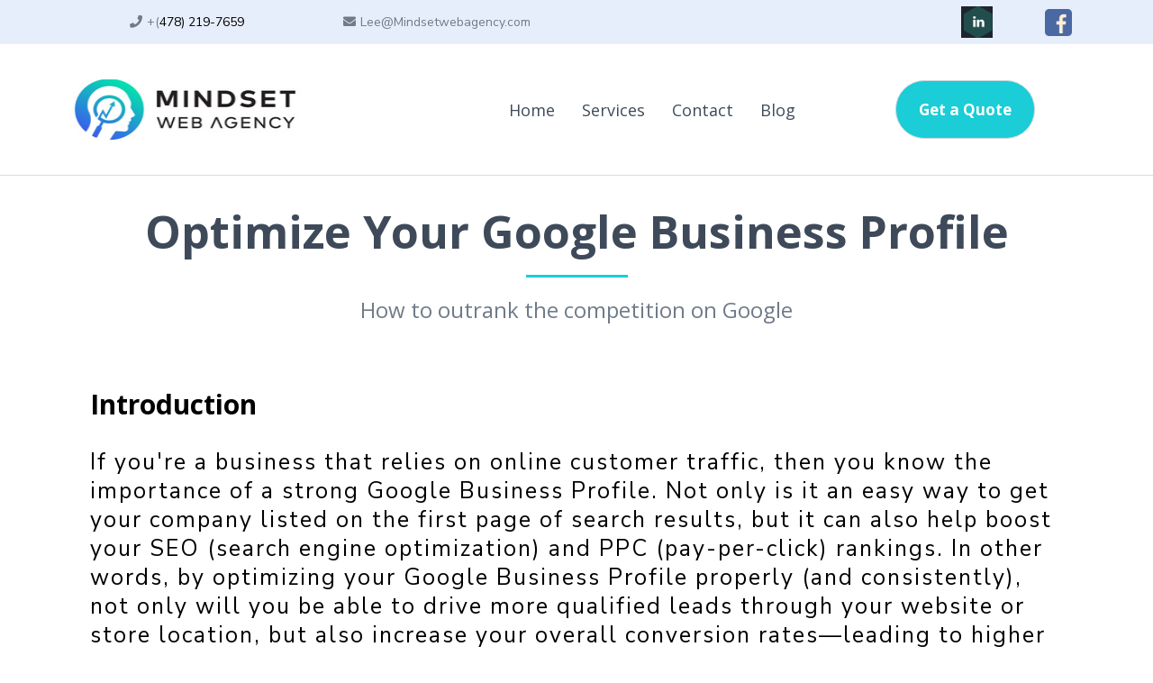

--- FILE ---
content_type: text/html; charset=utf-8
request_url: https://mindsetwebagency.com/optimize-gmb
body_size: 58176
content:
<!DOCTYPE html><html  lang="en"><head><meta charset="utf-8"><meta name="viewport" content="width=device-width, initial-scale=1"><link rel="preconnect" href="https://fonts.gstatic.com/" crossorigin="anonymous"><style> 

 :root{ --primary: #37ca37;
--secondary: #188bf6;
--white: #ffffff;
--gray: #cbd5e0;
--black: #000000;
--red: #e93d3d;
--orange: #f6ad55;
--yellow: #faf089;
--green: #9ae6b4;
--teal: #81e6d9;
--malibu: #63b3ed;
--indigo: #757BBD;
--purple: #d6bcfa;
--pink: #fbb6ce;
--transparent: transparent;
--overlay: rgba(0, 0, 0, 0.5);
--text-color-1: #707b89;
--background-color-1: #e7eefb;
--headline-color-1: rgb(62, 74, 89);
--button-color: rgb(255, 175, 0);
--bottom-border: rgb(214, 219, 229);;
--bg-1: rgb(29, 37, 44);
--my-custom-color-14: #deeefe;
--bg-color: #F2F7FC;
--color-kt68ih20: #1ACDD6;
--arial: Arial;
--lato: Lato;
--open-sans: Open Sans;
--montserrat: Montserrat;
--nunito-sans: Nunito Sans;
--contentfont: Nunito Sans;
--headlinefont: Open Sans;
--link-color: #188bf6;
--text-color: #000000; } 
    .bg-fixed {
      bottom: 0;
      top: 0;
      left: 0;
      right: 0;
      position: fixed;
      overflow: auto;
      background-color: var(--white);
    }
     
      .drop-zone-draggable .hl_main_popup {  }
      .drop-zone-draggable .hl_main_popup {
      
      padding-bottom: 20px;
border-color: var(--gray);
margin-top: 0px;
padding-top: 20px;
padding-left: 20px;
background-color: var(--white);
border-width: 10px;
padding-right: 20px;
border-style: solid;
    }
      
      
#hl_main_popup { padding-bottom: 20px;
border-color: var(--gray);
margin-top: 0px;
padding-top: 20px;
padding-left: 20px;
background-color: var(--white);
border-width: 10px;
padding-right: 20px;
border-style: solid; width:720px; } #col-48NSrV5Yo {
	padding-left: 0;
  	padding-right: 0;
}

#button-L0mBuq7wG:hover button {
	background-color: var(--button-color) !important;
  	color: white;
}

#section-gjxJ9udA {
background: linear-gradient(45deg, #238fd3, #1fd2b5 );
}

#section-pWdjZPTW.c-section > .inner {
	max-width: 100%;
}

#image-b4L1FEbm img {
	border-radius: 25px;
}

#section-lR-3YgWj > .inner {
	max-width: 100%;
}

#section-lR-3YgWj .c-column {
	padding-left: 0 !important;
  	padding-right: 0 !important;
}

 
 /* ---- Section styles ----- */ 

        :root{
          --nunito-sans: Nunito Sans;
--black: #000000;
--transparent: transparent;
--text-color-1: #707b89;
--background-color-1: #e7eefb;
        }
        
        
      .hl_page-preview--content .section-YNr2sJwUo {  }
      .hl_page-preview--content .section-YNr2sJwUo {
      
      padding-left: 0px;
padding-right: 0px;
padding-bottom: 5px;
padding-top: 5px;
margin-top: 0px;
margin-bottom: 0px;
background-color: var(--background-color-1);
border-color: var(--black);
border-width: 2px;
border-style: solid;
    }
      
      

      .hl_page-preview--content .row-6-DBP97c0W { margin-top: 0px;
margin-bottom: 0px; }
      
  .hl_page-preview--content .row-6-DBP97c0W {
    padding-left: 0px;
padding-right: 0px;
padding-top: 0px;
padding-bottom: 0px;
background-color: var(--transparent);
border-color: var(--black);
border-width: 2px;
border-style: solid;
    width:100%;
  }
      
      

  .hl_page-preview--content .col-GQUcJJhW5D {
    width: 26.1%;
display: ;
  }
  .hl_page-preview--content .col-GQUcJJhW5D .inner {
    padding-left: 5px;
padding-right: 5px;
padding-top: 10px;
padding-bottom: 10px;
background-color: var(--transparent);
border-color: var(--black);
border-width: 2px;
border-style: solid;
margin-top: 0px;
margin-bottom: 0px;
}


      .hl_page-preview--content .paragraph-wgJcI4xh7u { margin-top: 0px;
margin-bottom: 0px; }
      .hl_page-preview--content .cparagraph-wgJcI4xh7u {
      font-family: var(--contentfont);
      background-color: var(--transparent);
color: var(--text-color);
icon-color: var(--text-color-1);
font-family: ;
font-weight: normal;
padding-left: 0px;
padding-right: 0px;
padding-top: 0px;
padding-bottom: 0px;
opacity: 1;
text-shadow: 0px 0px 0px rgba(0,0,0,0);
border-color: var(--black);
border-width: 2px;
border-style: solid;
line-height: 1.3em;
text-transform: ;
letter-spacing: 0px;
text-align: center;
    }
      
      

  .hl_page-preview--content .col-tme5GYIEzv {
    width: 59.1%;
display: ;
  }
  .hl_page-preview--content .col-tme5GYIEzv .inner {
    padding-left: 5px;
padding-right: 5px;
padding-top: 10px;
padding-bottom: 10px;
background-color: var(--transparent);
border-color: var(--black);
border-width: 2px;
border-style: solid;
margin-top: 0px;
margin-bottom: 0px;
}


      .hl_page-preview--content .paragraph-F9Q9_kQVB5 { margin-top: 0px;
margin-bottom: 0px; }
      .hl_page-preview--content .cparagraph-F9Q9_kQVB5 {
      font-family: var(--contentfont);
      background-color: var(--transparent);
color: var(--text-color);
icon-color: var(--text-color-1);
font-family: ;
font-weight: normal;
padding-left: 0px;
padding-right: 0px;
padding-top: 0px;
padding-bottom: 0px;
opacity: 1;
text-shadow: 0px 0px 0px rgba(0,0,0,0);
border-color: var(--black);
border-width: 2px;
border-style: solid;
line-height: 1.3em;
text-transform: none;
letter-spacing: 0px;
text-align: left;
    }
      
      

  .hl_page-preview--content .col-wyI0rQk_Sk {
    width: 7.5%;
display: ;
  }
  .hl_page-preview--content .col-wyI0rQk_Sk .inner {
    padding-left: 0px;
padding-right: 0px;
padding-top: 0px;
padding-bottom: 0px;
background-color: var(--transparent);
border-color: var(--black);
border-width: 2px;
border-style: solid;
margin-top: 0px;
margin-bottom: 0px;
}


      .hl_page-preview--content .image-xQDzsFkiGF { margin-top: 0px;
margin-bottom: 0px; }
      .hl_page-preview--content .cimage-xQDzsFkiGF {
      
      padding-left: 0px;
padding-right: 0px;
padding-top: 0px;
padding-bottom: 0px;
background-color: var(--transparent);
opacity: 1;
text-align: right;
    }
      
      

  .hl_page-preview--content .col-P3DejIgwQg {
    width: 7.2%;
display: ;
  }
  .hl_page-preview--content .col-P3DejIgwQg .inner {
    padding-left: 5px;
padding-right: 0px;
padding-top: 0px;
padding-bottom: 0px;
background-color: var(--transparent);
border-color: var(--black);
border-width: 2px;
border-style: solid;
margin-top: 0px;
margin-bottom: 0px;
}


      .hl_page-preview--content .image-ljvK72OpKR { margin-top: 0px;
margin-bottom: 0px; }
      .hl_page-preview--content .cimage-ljvK72OpKR {
      
      padding-left: 0px;
padding-right: 0px;
padding-top: 0px;
padding-bottom: 0px;
background-color: var(--transparent);
opacity: 1;
text-align: center;
    }
      
      
        
    #section-YNr2sJwUo > .inner {
      max-width: 1170px
    }
   
      @media only screen and (min-width: 768px) {
        
    #col-GQUcJJhW5D > .inner {
      flex-direction: column;
      justify-content: inherit;
      align-items: inherit;
      flex-wrap: nowrap;
    }
  
      }
     
  .paragraph-wgJcI4xh7u {
    font-weight: normal;
  }
  .paragraph-wgJcI4xh7u strong {
    color: var(--text-color-1) !important;
    font-weight: 700;
  }
  .paragraph-wgJcI4xh7u em {
    color: var(--text-color) !important;
  }
  .paragraph-wgJcI4xh7u u {
    color: var(--text-color) !important;
  }
  .paragraph-wgJcI4xh7u a,
  .paragraph-wgJcI4xh7u a *{
    color: var(--text-color-1) !important;
    text-decoration: none;
  }
  .paragraph-wgJcI4xh7u a:hover {
    text-decoration: underline;
  }
   
  @media screen and (min-width: 0px) and (max-width: 480px) {
   .paragraph-wgJcI4xh7u.text-output, .paragraph-wgJcI4xh7u ul li,.paragraph-wgJcI4xh7u h1,.paragraph-wgJcI4xh7u h2,.paragraph-wgJcI4xh7u h3,.paragraph-wgJcI4xh7u h4,.paragraph-wgJcI4xh7u h5,.paragraph-wgJcI4xh7u h6 {
     font-size:14px !important;
   }
  }
  @media screen and (min-width: 481px) and (max-width: 10000px) {
   .paragraph-wgJcI4xh7u.text-output, .paragraph-wgJcI4xh7u ul li,.paragraph-wgJcI4xh7u h1, .paragraph-wgJcI4xh7u h2,.paragraph-wgJcI4xh7u h3,.paragraph-wgJcI4xh7u h4,.paragraph-wgJcI4xh7u h5,.paragraph-wgJcI4xh7u h6 {
     font-size:14px !important;
   }
  }
   
  .paragraph-wgJcI4xh7u.text-output p:first-child:before,
  .paragraph-wgJcI4xh7u.text-output h1:first-child:before,
  .paragraph-wgJcI4xh7u.text-output h2:first-child:before,
  .paragraph-wgJcI4xh7u.text-output h3:first-child:before,
  .paragraph-wgJcI4xh7u.text-output h4:first-child:before,
  .paragraph-wgJcI4xh7u.text-output h5:first-child:before,
  .paragraph-wgJcI4xh7u.text-output h6:first-child:before {
    color: var(--text-color-1);
    content: '\f095';
    font-family: 'Font Awesome 5 Free';
    margin-right: 5px;
    font-weight: bold;
  } 
      @media only screen and (min-width: 768px) {
        
    #col-tme5GYIEzv > .inner {
      flex-direction: column;
      justify-content: inherit;
      align-items: inherit;
      flex-wrap: nowrap;
    }
  
      }
     
  .paragraph-F9Q9_kQVB5 {
    font-weight: normal;
  }
  .paragraph-F9Q9_kQVB5 strong {
    color: var(--text-color) !important;
    font-weight: 700;
  }
  .paragraph-F9Q9_kQVB5 em {
    color: var(--text-color) !important;
  }
  .paragraph-F9Q9_kQVB5 u {
    color: var(--text-color) !important;
  }
  .paragraph-F9Q9_kQVB5 a,
  .paragraph-F9Q9_kQVB5 a *{
    color: var(--text-color-1) !important;
    text-decoration: none;
  }
  .paragraph-F9Q9_kQVB5 a:hover {
    text-decoration: underline;
  }
   
  @media screen and (min-width: 0px) and (max-width: 480px) {
   .paragraph-F9Q9_kQVB5.text-output, .paragraph-F9Q9_kQVB5 ul li,.paragraph-F9Q9_kQVB5 h1,.paragraph-F9Q9_kQVB5 h2,.paragraph-F9Q9_kQVB5 h3,.paragraph-F9Q9_kQVB5 h4,.paragraph-F9Q9_kQVB5 h5,.paragraph-F9Q9_kQVB5 h6 {
     font-size:14px !important;
   }
  }
  @media screen and (min-width: 481px) and (max-width: 10000px) {
   .paragraph-F9Q9_kQVB5.text-output, .paragraph-F9Q9_kQVB5 ul li,.paragraph-F9Q9_kQVB5 h1, .paragraph-F9Q9_kQVB5 h2,.paragraph-F9Q9_kQVB5 h3,.paragraph-F9Q9_kQVB5 h4,.paragraph-F9Q9_kQVB5 h5,.paragraph-F9Q9_kQVB5 h6 {
     font-size:14px !important;
   }
  }
   
  .paragraph-F9Q9_kQVB5.text-output p:first-child:before,
  .paragraph-F9Q9_kQVB5.text-output h1:first-child:before,
  .paragraph-F9Q9_kQVB5.text-output h2:first-child:before,
  .paragraph-F9Q9_kQVB5.text-output h3:first-child:before,
  .paragraph-F9Q9_kQVB5.text-output h4:first-child:before,
  .paragraph-F9Q9_kQVB5.text-output h5:first-child:before,
  .paragraph-F9Q9_kQVB5.text-output h6:first-child:before {
    color: var(--text-color-1);
    content: '\f0e0';
    font-family: 'Font Awesome 5 Free';
    margin-right: 5px;
    font-weight: bold;
  } 
      @media only screen and (min-width: 768px) {
        
    #col-wyI0rQk_Sk > .inner {
      flex-direction: column;
      justify-content: center;
      align-items: flex-start;
      flex-wrap: nowrap;
    }
  
      }
     
      @media only screen and (min-width: 768px) {
        
    #col-P3DejIgwQg > .inner {
      flex-direction: column;
      justify-content: center;
      align-items: flex-start;
      flex-wrap: nowrap;
    }
  
      }
    
        
       
 /* ---- Section styles ----- */ 

        :root{
          --open-sans: Open Sans;
--white: #ffffff;
--gray: #cbd5e0;
--black: #000000;
--transparent: transparent;
--headline-color-1: rgb(62, 74, 89);
--bottom-border: rgb(214, 219, 229);;
--color-kt68ih20: #1ACDD6;
        }
        
        
      .hl_page-preview--content .section-X7BoCW8nBE {  }
      .hl_page-preview--content .section-X7BoCW8nBE {
      
      padding-left: 0px;
padding-right: 0px;
padding-bottom: 10px;
padding-top: 10px;
margin-top: 0px;
margin-bottom: 0px;
background-color: var(--white);
border-color: var(--bottom-border);
border-width: 1px;
border-style: solid;
    }
      
      

      .hl_page-preview--content .row-uAz6hzMB9J { margin-top: 0px;
margin-bottom: 0px; }
      
  .hl_page-preview--content .row-uAz6hzMB9J {
    padding-left: 0px;
padding-right: 0px;
padding-top: 15px;
padding-bottom: 15px;
background-color: var(--transparent);
border-color: var(--black);
border-width: 2px;
border-style: solid;
    width:100%;
  }
      
      

  .hl_page-preview--content .col-jmR_P8rFtAM {
    width: 73.8%;
display: ;
  }
  .hl_page-preview--content .col-jmR_P8rFtAM .inner {
    padding-left: 5px;
padding-right: 5px;
padding-top: 10px;
padding-bottom: 10px;
background-color: var(--transparent);
border-color: var(--black);
border-width: 2px;
border-style: solid;
margin-top: 0px;
margin-bottom: 0px;
}


      .hl_page-preview--content .nav-menu-UbdxJ7izI3A {  }
      .hl_page-preview--content .cnav-menu-UbdxJ7izI3A {
      font-family: var(--headlinefont);
      padding-top: 0px;
padding-bottom: 0px;
padding-left: 0px;
padding-right: 0px;
margin-top: 0px;
background-color: var(--white);
color: var(--headline-color-1);
bold-text-color: var(--text-color);
italic-text-color: var(--text-color);
underline-text-color: var(--text-color);
icon-color: var(--text-color);
secondary-color: var(--headline-color-1);
nav-menu-item-hover-background-color: var(--white);
line-height: 1.3em;
text-transform: none;
letter-spacing: 0px;
text-align: left;
border-color: var(--black);
border-width: 2px;
border-style: solid;
nav-menu-item-spacing-x: 15px;
nav-menu-item-spacing-y: 5px;
dropdown-background: var(--white);
dropdown-text-color: var(--black);
dropdown-hover-color: var(--black);
dropdown-item-spacing: 25px;
    }
      
      

  .hl_page-preview--content .col-IxR0u3y66EB {
    width: 26.2%;
display: ;
  }
  .hl_page-preview--content .col-IxR0u3y66EB .inner {
    padding-left: 5px;
padding-right: 5px;
padding-top: 10px;
padding-bottom: 10px;
background-color: var(--transparent);
border-color: var(--black);
border-width: 2px;
border-style: solid;
margin-top: 0px;
margin-bottom: 0px;
}


      .hl_page-preview--content .button-2a2g1f5LFJi { margin-top: 0px;
margin-bottom: 0px;
text-align: center; }
      .hl_page-preview--content .cbutton-2a2g1f5LFJi {
      font-family: var(--headlinefont);
      background-color: var(--color-kt68ih20);
color: var(--white);
secondary-color: var(--white);
text-decoration: none;
padding-top: 15px;
padding-bottom: 15px;
padding-left: 20px;
padding-right: 20px;
font-weight: bold;
border-color: var(--gray);
border-width: 1px;
border-style: solid;
letter-spacing: 0px;
text-transform: none;
text-shadow: 0px 0px 0px rgba(0,0,0,0);
width: auto%;
    }
      
      
        
    #section-X7BoCW8nBE > .inner {
      max-width: 1170px
    }
   
      @media only screen and (min-width: 768px) {
        
    #col-jmR_P8rFtAM > .inner {
      flex-direction: column;
      justify-content: inherit;
      align-items: inherit;
      flex-wrap: nowrap;
    }
  
      }
     
      .--mobile #nav-menu-UbdxJ7izI3A .nav-menu {
        font-size: 24px
      }
      #nav-menu-UbdxJ7izI3A .nav-menu {
        font-size: 18px;
      }

      #nav-menu-popup.nav-menu-UbdxJ7izI3A .nav-menu-body {
        background: var(--white);
      }

      #nav-menu-UbdxJ7izI3A .nav-menu li.nav-menu-item {
        flex: 1;
        display: flex;
        align-items: center;
        height: 100%;
        white-space: nowrap;
      }

      #nav-menu-UbdxJ7izI3A .nav-menu .nav-menu-item a,
      #nav-menu-popup.nav-menu-UbdxJ7izI3A .nav-menu .nav-menu-item a {
        color: var(--headline-color-1);
        cursor: pointer;
        height: inherit;
        display: flex;
        align-items: center;
        padding: 5px 15px;
        transition: all 0.3s ease;
      }

      #nav-menu-UbdxJ7izI3A .nav-menu .nav-menu-item:hover a {
        color: var(--headline-color-1);
        background: var(--white);
      }

      #nav-menu-popup.nav-menu-UbdxJ7izI3A .nav-menu .nav-menu-item:hover a {
        color: var(--headline-color-1);
      }

      .--mobile #nav-menu-UbdxJ7izI3A .nav-menu .dropdown-menu .dropdown-item {
        font-size: 22px;
      }

      #nav-menu-popup.nav-menu-UbdxJ7izI3A .nav-menu {
        font-size: 24px;
        font-family: var(--headlinefont);
      }

      #nav-menu-popup.nav-menu-UbdxJ7izI3A .nav-menu-body .close-menu {
        color: var(--text-color);
        font-size: 24px;
      }

      #nav-menu-popup.nav-menu-UbdxJ7izI3A .nav-menu-body .nav-menu .nav-menu-item {
        font-size: 24px;
        color: var(--headline-color-1);
        text-align: left;
        transition: all 0.3s ease;
      }

      #nav-menu-popup.nav-menu-UbdxJ7izI3A .nav-menu-body .nav-menu .nav-menu-item {
        font-size: 22px;
      }

      #nav-menu-popup.nav-menu-UbdxJ7izI3A .nav-menu-body .nav-menu .nav-menu-item:hover {
        color: var(--headline-color-1);
      }

      #nav-menu-UbdxJ7izI3A .nav-menu .dropdown-menu .dropdown-item {
        font-size: 16px;
        text-align: left;
      }

      #nav-menu-UbdxJ7izI3A .nav-menu .dropdown-menu .dropdown-item a,
      #nav-menu-popup.nav-menu-UbdxJ7izI3A .nav-menu .nav-dropdown-menu .nav-menu-item:hover a {
        color: var(--black);
        background: var(--white);
        padding: 25px;
        transition: all 0.3s ease;
      }

      #nav-menu-UbdxJ7izI3A .nav-menu .dropdown-menu .dropdown-item:hover a {
        color: var(--black);
        // background-color: var(--black);
      }

      #nav-menu-popup.nav-menu-UbdxJ7izI3A .nav-menu-body .nav-dropdown-menu .nav-menu-item {
        background: var(--white);
        font-size: 22px;
      }

      #nav-menu-popup.nav-menu-UbdxJ7izI3A .nav-menu-body .nav-dropdown-menu .nav-menu-item a {
        color: var(--black);
      }

      #nav-menu-popup.nav-menu-UbdxJ7izI3A .nav-menu-body .nav-dropdown-menu .nav-menu-item:hover a {
        color: var(--black);
      }

      #nav-menu-UbdxJ7izI3A .nav-menu-mobile span::before {
        cursor: pointer;
        color: var(--text-color);
        content: "\f0c9";
        font-family: "Font Awesome 5 Free";
        font-weight: bold;
        font-size: 24px;
      }

      @media screen and (min-width: 0px) and (max-width: 480px) {
     
     .nav-menu-UbdxJ7izI3A .branding .title {
      font-size:24px;
      line-height: 1.3em;
      display: block !important;
    }
   }  @media screen and (min-width: 481px) and (max-width: 10000px) {
      
     .nav-menu-UbdxJ7izI3A .branding .title {
      font-size: 18px;
      line-height: 1.3em;
    }
    }

      #nav-menu-UbdxJ7izI3A strong {
        color: var(--text-color) !important;
        font-weight: bold;
      }

      #nav-menu-UbdxJ7izI3A em {
        color: var(--text-color) !important;
      }

      #nav-menu-UbdxJ7izI3A u {
        color: var(--text-color) !important;
      }
     
      @media only screen and (min-width: 768px) {
        
    #col-IxR0u3y66EB > .inner {
      flex-direction: column;
      justify-content: space-evenly;
      align-items: center;
      flex-wrap: nowrap;
    }
  
      }
       @media screen and (min-width: 481px) and (max-width: 10000px) {
      
   .button-2a2g1f5LFJi .main-heading-button,
   .button-2a2g1f5LFJi .button-icon-start,
   .button-2a2g1f5LFJi .button-icon-end {
     font-size:17px;
  }
   .button-2a2g1f5LFJi .sub-heading-button{
     font-size:15px;
     color:var(--white);
  }
    }@media screen and (min-width: 0px) and (max-width: 480px) {
     
   .button-2a2g1f5LFJi .main-heading-button,
   .button-2a2g1f5LFJi .button-icon-start,
   .button-2a2g1f5LFJi .button-icon-end {
     font-size:20px;
  }
   .button-2a2g1f5LFJi .sub-heading-button{
     font-size:15px;
     color:var(--white);
  }
   }
        
       
 /* ---- Section styles ----- */ 

        :root{
          --open-sans: Open Sans;
--black: #000000;
--transparent: transparent;
--text-color-1: #707b89;
--headline-color-1: rgb(62, 74, 89);
        }
        
        
      .hl_page-preview--content .section-GxLGFeIn6P {  }
      .hl_page-preview--content .section-GxLGFeIn6P {
      
      padding-left: 0px;
padding-right: 0px;
padding-bottom: 0px;
padding-top: 20px;
margin-top: 0px;
margin-bottom: 0px;
background-color: var(--transparent);
border-color: var(--black);
border-width: 2px;
border-style: solid;
    }
      
      

      .hl_page-preview--content .row-xAmF6A7ewtm { margin-top: 0px;
margin-bottom: 0px; }
      
  .hl_page-preview--content .row-xAmF6A7ewtm {
    padding-left: 0px;
padding-right: 0px;
padding-top: 0px;
padding-bottom: 15px;
background-color: var(--transparent);
border-color: var(--black);
border-width: 2px;
border-style: solid;
    width:100%;
  }
      
      

  .hl_page-preview--content .col-YIt08jIN1pu {
    width: 100%;
display: ;
  }
  .hl_page-preview--content .col-YIt08jIN1pu .inner {
    padding-left: 5px;
padding-right: 5px;
padding-top: 10px;
padding-bottom: 10px;
background-color: var(--transparent);
border-color: var(--black);
border-width: 2px;
border-style: solid;
margin-top: 0px;
margin-bottom: 0px;
}


      .hl_page-preview--content .heading-pWSyOmH1yub { margin-top: 0px;
margin-bottom: 0px; }
      .hl_page-preview--content .cheading-pWSyOmH1yub {
      font-family: var(--headlinefont);
      background-color: var(--transparent);
color: var(--text-color);
icon-color: var(--text-color);
font-family: ;
font-weight: normal;
padding-left: 0px;
padding-right: 0px;
padding-top: 0px;
padding-bottom: 0px;
opacity: 1;
text-shadow: 0px 0px 0px rgba(0,0,0,0);
border-color: var(--black);
border-width: 2px;
border-style: solid;
line-height: 1.3em;
text-transform: none;
letter-spacing: 0px;
text-align: center;
    }
      
      

      .hl_page-preview--content .divider-WNRgCp74veF { margin-top: 0px;
margin-bottom: 5px;
padding-top: 10px;
padding-bottom: 10px; }
      .hl_page-preview--content .cdivider-WNRgCp74veF {
      
      padding-top: 5px;
padding-bottom: 5px;
    }
      
      

      .hl_page-preview--content .sub-heading-F5KWDSeD9Dx { margin-top: 0px;
margin-bottom: 0px; }
      .hl_page-preview--content .csub-heading-F5KWDSeD9Dx {
      font-family: var(--headlinefont);
      background-color: var(--transparent);
color: var(--text-color-1);
icon-color: var(--text-color);
font-family: ;
font-weight: normal;
padding-left: 0px;
padding-right: 0px;
padding-top: 0px;
padding-bottom: 0px;
opacity: 1;
text-shadow: 0px 0px 0px rgba(0,0,0,0);
border-color: var(--black);
border-width: 2px;
border-style: solid;
line-height: 1.3em;
text-transform: ;
letter-spacing: 0px;
text-align: center;
    }
      
      

      .hl_page-preview--content .image-ZBdCIMe610q { margin-top: 0px;
margin-bottom: 0px; }
      .hl_page-preview--content .cimage-ZBdCIMe610q {
      
      padding-left: 0px;
padding-right: 0px;
padding-top: 0px;
padding-bottom: 44px;
background-color: var(--transparent);
opacity: 1;
text-align: center;
    }
      
      
        
    #section-GxLGFeIn6P > .inner {
      max-width: 1170px
    }
   
      @media only screen and (min-width: 768px) {
        
    #col-YIt08jIN1pu > .inner {
      flex-direction: column;
      justify-content: inherit;
      align-items: inherit;
      flex-wrap: nowrap;
    }
  
      }
     
  .heading-pWSyOmH1yub {
    font-weight: normal;
  }
  .heading-pWSyOmH1yub strong {
    color: var(--headline-color-1) !important;
    font-weight: 700;
  }
  .heading-pWSyOmH1yub em {
    color: var(--text-color) !important;
  }
  .heading-pWSyOmH1yub u {
    color: var(--text-color) !important;
  }
  .heading-pWSyOmH1yub a,
  .heading-pWSyOmH1yub a *{
    color: var(--link-color) !important;
    text-decoration: none;
  }
  .heading-pWSyOmH1yub a:hover {
    text-decoration: underline;
  }
   
  @media screen and (min-width: 0px) and (max-width: 480px) {
   .heading-pWSyOmH1yub.text-output, .heading-pWSyOmH1yub ul li,.heading-pWSyOmH1yub h1,.heading-pWSyOmH1yub h2,.heading-pWSyOmH1yub h3,.heading-pWSyOmH1yub h4,.heading-pWSyOmH1yub h5,.heading-pWSyOmH1yub h6 {
     font-size:30px !important;
   }
  }
  @media screen and (min-width: 481px) and (max-width: 10000px) {
   .heading-pWSyOmH1yub.text-output, .heading-pWSyOmH1yub ul li,.heading-pWSyOmH1yub h1, .heading-pWSyOmH1yub h2,.heading-pWSyOmH1yub h3,.heading-pWSyOmH1yub h4,.heading-pWSyOmH1yub h5,.heading-pWSyOmH1yub h6 {
     font-size:50px !important;
   }
  }
   
  .heading-pWSyOmH1yub.text-output p:first-child:before,
  .heading-pWSyOmH1yub.text-output h1:first-child:before,
  .heading-pWSyOmH1yub.text-output h2:first-child:before,
  .heading-pWSyOmH1yub.text-output h3:first-child:before,
  .heading-pWSyOmH1yub.text-output h4:first-child:before,
  .heading-pWSyOmH1yub.text-output h5:first-child:before,
  .heading-pWSyOmH1yub.text-output h6:first-child:before {
    color: var(--text-color);
    content: '\';
    font-family: '';
    margin-right: 5px;
    font-weight: bold;
  } 
    .divider-WNRgCp74veF .divider-element {
      width: 10%;
      border-top: 3px solid var(--color-kt68ih20);
      margin: 0 auto 0 auto;
    }
   
  .sub-heading-F5KWDSeD9Dx {
    font-weight: normal;
  }
  .sub-heading-F5KWDSeD9Dx strong {
    color: var(--text-color-1) !important;
    font-weight: 700;
  }
  .sub-heading-F5KWDSeD9Dx em {
    color: var(--text-color) !important;
  }
  .sub-heading-F5KWDSeD9Dx u {
    color: var(--text-color) !important;
  }
  .sub-heading-F5KWDSeD9Dx a,
  .sub-heading-F5KWDSeD9Dx a *{
    color: var(--text-color-1) !important;
    text-decoration: none;
  }
  .sub-heading-F5KWDSeD9Dx a:hover {
    text-decoration: underline;
  }
   
  @media screen and (min-width: 0px) and (max-width: 480px) {
   .sub-heading-F5KWDSeD9Dx.text-output, .sub-heading-F5KWDSeD9Dx ul li,.sub-heading-F5KWDSeD9Dx h1,.sub-heading-F5KWDSeD9Dx h2,.sub-heading-F5KWDSeD9Dx h3,.sub-heading-F5KWDSeD9Dx h4,.sub-heading-F5KWDSeD9Dx h5,.sub-heading-F5KWDSeD9Dx h6 {
     font-size:20px !important;
   }
  }
  @media screen and (min-width: 481px) and (max-width: 10000px) {
   .sub-heading-F5KWDSeD9Dx.text-output, .sub-heading-F5KWDSeD9Dx ul li,.sub-heading-F5KWDSeD9Dx h1, .sub-heading-F5KWDSeD9Dx h2,.sub-heading-F5KWDSeD9Dx h3,.sub-heading-F5KWDSeD9Dx h4,.sub-heading-F5KWDSeD9Dx h5,.sub-heading-F5KWDSeD9Dx h6 {
     font-size:24px !important;
   }
  }
   
  .sub-heading-F5KWDSeD9Dx.text-output p:first-child:before,
  .sub-heading-F5KWDSeD9Dx.text-output h1:first-child:before,
  .sub-heading-F5KWDSeD9Dx.text-output h2:first-child:before,
  .sub-heading-F5KWDSeD9Dx.text-output h3:first-child:before,
  .sub-heading-F5KWDSeD9Dx.text-output h4:first-child:before,
  .sub-heading-F5KWDSeD9Dx.text-output h5:first-child:before,
  .sub-heading-F5KWDSeD9Dx.text-output h6:first-child:before {
    color: var(--text-color);
    content: '\';
    font-family: '';
    margin-right: 5px;
    font-weight: bold;
  }
        
       
 /* ---- Section styles ----- */ 

        :root{
          --open-sans: Open Sans;
--nunito-sans: Nunito Sans;
--black: #000000;
--transparent: transparent;
        }
        
        
      .hl_page-preview--content .section-t4iwEXpy-K {  }
      .hl_page-preview--content .section-t4iwEXpy-K {
      
      padding-left: 0px;
padding-right: 0px;
padding-bottom: 20px;
padding-top: 20px;
margin-top: 0px;
margin-bottom: 0px;
background-color: var(--transparent);
border-color: var(--black);
border-width: 2px;
border-style: solid;
    }
      
      

      .hl_page-preview--content .row-IGkdBkRmzIq { margin-top: 0px;
margin-bottom: 0px; }
      
  .hl_page-preview--content .row-IGkdBkRmzIq {
    padding-left: 0px;
padding-right: 0px;
padding-top: 15px;
padding-bottom: 15px;
background-color: var(--transparent);
border-color: var(--black);
border-width: 2px;
border-style: solid;
    width:100%;
  }
      
      

  .hl_page-preview--content .col-Fpi7H8pLiiE {
    width: 100%;
display: ;
  }
  .hl_page-preview--content .col-Fpi7H8pLiiE .inner {
    padding-left: 5px;
padding-right: 5px;
padding-top: 10px;
padding-bottom: 10px;
background-color: var(--transparent);
border-color: var(--black);
border-width: 2px;
border-style: solid;
margin-top: 0px;
margin-bottom: 0px;
}


      .hl_page-preview--content .sub-heading-FSmSNSw-JsZ { margin-top: 0px;
margin-bottom: 0px; }
      .hl_page-preview--content .csub-heading-FSmSNSw-JsZ {
      font-family: var(--headlinefont);
      background-color: var(--transparent);
color: var(--text-color);
icon-color: var(--text-color);
font-family: ;
font-weight: normal;
padding-left: 0px;
padding-right: 0px;
padding-top: 0px;
padding-bottom: 0px;
opacity: 1;
text-shadow: 0px 0px 0px rgba(0,0,0,0);
border-color: var(--black);
border-width: 2px;
border-style: solid;
line-height: 1.3em;
text-transform: ;
letter-spacing: 0px;
text-align: left;
    }
      
      

      .hl_page-preview--content .paragraph-nP6pvUTYdGs { margin-top: 0px;
margin-bottom: 0px; }
      .hl_page-preview--content .cparagraph-nP6pvUTYdGs {
      font-family: var(--contentfont);
      background-color: var(--transparent);
color: var(--text-color);
icon-color: var(--text-color);
font-family: ;
font-weight: normal;
padding-left: 0px;
padding-right: 0px;
padding-top: 0px;
padding-bottom: 0px;
opacity: 1;
text-shadow: 0px 0px 0px rgba(0,0,0,0);
border-color: var(--black);
border-width: 2px;
border-style: solid;
line-height: 1.3em;
text-transform: ;
letter-spacing: 2px;
text-align: left;
    }
      
      

      .hl_page-preview--content .sub-heading-28unYL-RszV { margin-top: 0px;
margin-bottom: 0px; }
      .hl_page-preview--content .csub-heading-28unYL-RszV {
      font-family: var(--headlinefont);
      background-color: var(--transparent);
color: var(--text-color);
icon-color: var(--text-color);
font-family: ;
font-weight: normal;
padding-left: 0px;
padding-right: 0px;
padding-top: 0px;
padding-bottom: 0px;
opacity: 1;
text-shadow: 0px 0px 0px rgba(0,0,0,0);
border-color: var(--black);
border-width: 2px;
border-style: solid;
line-height: 1.3em;
text-transform: ;
letter-spacing: 0px;
text-align: center;
    }
      
      

      .hl_page-preview--content .sub-heading-ke-WdpMohZO { margin-top: 0px;
margin-bottom: 0px; }
      .hl_page-preview--content .csub-heading-ke-WdpMohZO {
      font-family: var(--headlinefont);
      background-color: var(--transparent);
color: var(--text-color);
icon-color: var(--text-color);
font-family: ;
font-weight: normal;
padding-left: 0px;
padding-right: 0px;
padding-top: 0px;
padding-bottom: 0px;
opacity: 1;
text-shadow: 0px 0px 0px rgba(0,0,0,0);
border-color: var(--black);
border-width: 2px;
border-style: solid;
line-height: 1.3em;
text-transform: ;
letter-spacing: 0px;
text-align: left;
    }
      
      

      .hl_page-preview--content .sub-heading-zmQBYNKoD1Z { margin-top: 0px;
margin-bottom: 0px; }
      .hl_page-preview--content .csub-heading-zmQBYNKoD1Z {
      font-family: var(--headlinefont);
      background-color: var(--transparent);
color: var(--text-color);
icon-color: var(--text-color);
font-family: ;
font-weight: normal;
padding-left: 0px;
padding-right: 0px;
padding-top: 0px;
padding-bottom: 0px;
opacity: 1;
text-shadow: 0px 0px 0px rgba(0,0,0,0);
border-color: var(--black);
border-width: 2px;
border-style: solid;
line-height: 1.3em;
text-transform: ;
letter-spacing: 0px;
text-align: center;
    }
      
      

      .hl_page-preview--content .paragraph-hhwK3Swn6hi { margin-top: 0px;
margin-bottom: 0px; }
      .hl_page-preview--content .cparagraph-hhwK3Swn6hi {
      font-family: var(--contentfont);
      background-color: var(--transparent);
color: var(--text-color);
icon-color: var(--text-color);
font-family: ;
font-weight: normal;
padding-left: 0px;
padding-right: 0px;
padding-top: 0px;
padding-bottom: 0px;
opacity: 1;
text-shadow: 0px 0px 0px rgba(0,0,0,0);
border-color: var(--black);
border-width: 2px;
border-style: solid;
line-height: 1.3em;
text-transform: ;
letter-spacing: 2px;
text-align: left;
    }
      
      

      .hl_page-preview--content .sub-heading-Glo2rAJj4al { margin-top: 0px;
margin-bottom: 0px; }
      .hl_page-preview--content .csub-heading-Glo2rAJj4al {
      font-family: var(--headlinefont);
      background-color: var(--transparent);
color: var(--text-color);
icon-color: var(--text-color);
font-family: ;
font-weight: normal;
padding-left: 0px;
padding-right: 0px;
padding-top: 0px;
padding-bottom: 0px;
opacity: 1;
text-shadow: 0px 0px 0px rgba(0,0,0,0);
border-color: var(--black);
border-width: 2px;
border-style: solid;
line-height: 1.3em;
text-transform: ;
letter-spacing: 0px;
text-align: center;
    }
      
      

      .hl_page-preview--content .paragraph-eo_tM0Yiw8z { margin-top: 0px;
margin-bottom: 0px; }
      .hl_page-preview--content .cparagraph-eo_tM0Yiw8z {
      font-family: var(--contentfont);
      background-color: var(--transparent);
color: var(--text-color);
icon-color: var(--text-color);
font-family: ;
font-weight: normal;
padding-left: 0px;
padding-right: 0px;
padding-top: 0px;
padding-bottom: 0px;
opacity: 1;
text-shadow: 0px 0px 0px rgba(0,0,0,0);
border-color: var(--black);
border-width: 2px;
border-style: solid;
line-height: 1.3em;
text-transform: ;
letter-spacing: 2px;
text-align: left;
    }
      
      

      .hl_page-preview--content .paragraph-_JdKWpcrg { margin-top: 0px;
margin-bottom: 0px; }
      .hl_page-preview--content .cparagraph-_JdKWpcrg {
      font-family: var(--contentfont);
      background-color: var(--transparent);
color: var(--text-color);
icon-color: var(--text-color);
font-family: ;
font-weight: normal;
padding-left: 0px;
padding-right: 0px;
padding-top: 0px;
padding-bottom: 0px;
opacity: 1;
text-shadow: 0px 0px 0px rgba(0,0,0,0);
border-color: var(--black);
border-width: 2px;
border-style: solid;
line-height: 1.3em;
text-transform: ;
letter-spacing: 2px;
text-align: left;
    }
      
      

      .hl_page-preview--content .row-o3n_grWdVjD { margin-top: 0px;
margin-bottom: 0px; }
      
  .hl_page-preview--content .row-o3n_grWdVjD {
    padding-left: 0px;
padding-right: 0px;
padding-top: 15px;
padding-bottom: 15px;
background-color: var(--transparent);
border-color: var(--black);
border-width: 2px;
border-style: solid;
    width:100%;
  }
      
      

  .hl_page-preview--content .col-IIGkU4vwvNc {
    width: 100%;
display: ;
  }
  .hl_page-preview--content .col-IIGkU4vwvNc .inner {
    padding-left: 5px;
padding-right: 5px;
padding-top: 10px;
padding-bottom: 10px;
background-color: var(--transparent);
border-color: var(--black);
border-width: 2px;
border-style: solid;
margin-top: 0px;
margin-bottom: 0px;
}


      .hl_page-preview--content .sub-heading-8N_mnlZ74DV { margin-top: 0px;
margin-bottom: 0px; }
      .hl_page-preview--content .csub-heading-8N_mnlZ74DV {
      font-family: var(--headlinefont);
      background-color: var(--transparent);
color: var(--text-color);
icon-color: var(--text-color);
font-family: ;
font-weight: normal;
padding-left: 0px;
padding-right: 0px;
padding-top: 0px;
padding-bottom: 0px;
opacity: 1;
text-shadow: 0px 0px 0px rgba(0,0,0,0);
border-color: var(--black);
border-width: 2px;
border-style: solid;
line-height: 1.3em;
text-transform: ;
letter-spacing: 0px;
text-align: left;
    }
      
      

      .hl_page-preview--content .sub-heading-mI48zFlmteG { margin-top: 0px;
margin-bottom: 0px; }
      .hl_page-preview--content .csub-heading-mI48zFlmteG {
      font-family: var(--headlinefont);
      background-color: var(--transparent);
color: var(--text-color);
icon-color: var(--text-color);
font-family: ;
font-weight: normal;
padding-left: 0px;
padding-right: 0px;
padding-top: 0px;
padding-bottom: 0px;
opacity: 1;
text-shadow: 0px 0px 0px rgba(0,0,0,0);
border-color: var(--black);
border-width: 2px;
border-style: solid;
line-height: 1.3em;
text-transform: ;
letter-spacing: 0px;
text-align: center;
    }
      
      

      .hl_page-preview--content .paragraph-2SY7dGJSVDJ { margin-top: 0px;
margin-bottom: 0px; }
      .hl_page-preview--content .cparagraph-2SY7dGJSVDJ {
      font-family: var(--contentfont);
      background-color: var(--transparent);
color: var(--text-color);
icon-color: var(--text-color);
font-family: ;
font-weight: normal;
padding-left: 0px;
padding-right: 0px;
padding-top: 0px;
padding-bottom: 0px;
opacity: 1;
text-shadow: 0px 0px 0px rgba(0,0,0,0);
border-color: var(--black);
border-width: 2px;
border-style: solid;
line-height: 1.3em;
text-transform: ;
letter-spacing: 2px;
text-align: left;
    }
      
      

      .hl_page-preview--content .row-DK_rEmeW4MY { margin-top: 0px;
margin-bottom: 0px; }
      
  .hl_page-preview--content .row-DK_rEmeW4MY {
    padding-left: 0px;
padding-right: 0px;
padding-top: 15px;
padding-bottom: 15px;
background-color: var(--transparent);
border-color: var(--black);
border-width: 2px;
border-style: solid;
    width:100%;
  }
      
      

  .hl_page-preview--content .col-ek9bZRn1QH2 {
    width: 100%;
display: ;
  }
  .hl_page-preview--content .col-ek9bZRn1QH2 .inner {
    padding-left: 5px;
padding-right: 5px;
padding-top: 10px;
padding-bottom: 10px;
background-color: var(--transparent);
border-color: var(--black);
border-width: 2px;
border-style: solid;
margin-top: 0px;
margin-bottom: 0px;
}


      .hl_page-preview--content .sub-heading-Vx2W7Ex9pUh { margin-top: 0px;
margin-bottom: 0px; }
      .hl_page-preview--content .csub-heading-Vx2W7Ex9pUh {
      font-family: var(--headlinefont);
      background-color: var(--transparent);
color: var(--text-color);
icon-color: var(--text-color);
font-family: ;
font-weight: normal;
padding-left: 0px;
padding-right: 0px;
padding-top: 0px;
padding-bottom: 0px;
opacity: 1;
text-shadow: 0px 0px 0px rgba(0,0,0,0);
border-color: var(--black);
border-width: 2px;
border-style: solid;
line-height: 1.3em;
text-transform: ;
letter-spacing: 0px;
text-align: left;
    }
      
      

      .hl_page-preview--content .sub-heading-Al5PMpvz7bJ { margin-top: 0px;
margin-bottom: 0px; }
      .hl_page-preview--content .csub-heading-Al5PMpvz7bJ {
      font-family: var(--headlinefont);
      background-color: var(--transparent);
color: var(--text-color);
icon-color: var(--text-color);
font-family: ;
font-weight: normal;
padding-left: 0px;
padding-right: 0px;
padding-top: 0px;
padding-bottom: 0px;
opacity: 1;
text-shadow: 0px 0px 0px rgba(0,0,0,0);
border-color: var(--black);
border-width: 2px;
border-style: solid;
line-height: 1.3em;
text-transform: ;
letter-spacing: 0px;
text-align: center;
    }
      
      

      .hl_page-preview--content .paragraph-nW97mYG4mI7 { margin-top: 0px;
margin-bottom: 0px; }
      .hl_page-preview--content .cparagraph-nW97mYG4mI7 {
      font-family: var(--contentfont);
      background-color: var(--transparent);
color: var(--text-color);
icon-color: var(--text-color);
font-family: ;
font-weight: normal;
padding-left: 0px;
padding-right: 0px;
padding-top: 0px;
padding-bottom: 0px;
opacity: 1;
text-shadow: 0px 0px 0px rgba(0,0,0,0);
border-color: var(--black);
border-width: 2px;
border-style: solid;
line-height: 1.3em;
text-transform: ;
letter-spacing: 2px;
text-align: left;
    }
      
      

      .hl_page-preview--content .paragraph-ZS7TTkPNMXN { margin-top: 0px;
margin-bottom: 0px; }
      .hl_page-preview--content .cparagraph-ZS7TTkPNMXN {
      font-family: var(--contentfont);
      background-color: var(--transparent);
color: var(--text-color);
icon-color: var(--text-color);
font-family: ;
font-weight: normal;
padding-left: 0px;
padding-right: 0px;
padding-top: 0px;
padding-bottom: 0px;
opacity: 1;
text-shadow: 0px 0px 0px rgba(0,0,0,0);
border-color: var(--black);
border-width: 2px;
border-style: solid;
line-height: 1.3em;
text-transform: ;
letter-spacing: 2px;
text-align: left;
    }
      
      

      .hl_page-preview--content .row-DSQba4LHdMR { margin-top: 0px;
margin-bottom: 0px; }
      
  .hl_page-preview--content .row-DSQba4LHdMR {
    padding-left: 0px;
padding-right: 0px;
padding-top: 15px;
padding-bottom: 15px;
background-color: var(--transparent);
border-color: var(--black);
border-width: 2px;
border-style: solid;
    width:100%;
  }
      
      

  .hl_page-preview--content .col-7_WgMpst7Fi {
    width: 100%;
display: ;
  }
  .hl_page-preview--content .col-7_WgMpst7Fi .inner {
    padding-left: 5px;
padding-right: 5px;
padding-top: 10px;
padding-bottom: 10px;
background-color: var(--transparent);
border-color: var(--black);
border-width: 2px;
border-style: solid;
margin-top: 0px;
margin-bottom: 0px;
}


      .hl_page-preview--content .sub-heading-jzxJKGgUgXN { margin-top: 0px;
margin-bottom: 0px; }
      .hl_page-preview--content .csub-heading-jzxJKGgUgXN {
      font-family: var(--headlinefont);
      background-color: var(--transparent);
color: var(--text-color);
icon-color: var(--text-color);
font-family: ;
font-weight: normal;
padding-left: 0px;
padding-right: 0px;
padding-top: 0px;
padding-bottom: 0px;
opacity: 1;
text-shadow: 0px 0px 0px rgba(0,0,0,0);
border-color: var(--black);
border-width: 2px;
border-style: solid;
line-height: 1.3em;
text-transform: ;
letter-spacing: 0px;
text-align: left;
    }
      
      

      .hl_page-preview--content .sub-heading-2EaC3M_XINJ { margin-top: 0px;
margin-bottom: 0px; }
      .hl_page-preview--content .csub-heading-2EaC3M_XINJ {
      font-family: var(--headlinefont);
      background-color: var(--transparent);
color: var(--text-color);
icon-color: var(--text-color);
font-family: ;
font-weight: normal;
padding-left: 0px;
padding-right: 0px;
padding-top: 0px;
padding-bottom: 0px;
opacity: 1;
text-shadow: 0px 0px 0px rgba(0,0,0,0);
border-color: var(--black);
border-width: 2px;
border-style: solid;
line-height: 1.3em;
text-transform: ;
letter-spacing: 0px;
text-align: center;
    }
      
      

      .hl_page-preview--content .paragraph-rB_zVhcjO4R { margin-top: 0px;
margin-bottom: 0px; }
      .hl_page-preview--content .cparagraph-rB_zVhcjO4R {
      font-family: var(--contentfont);
      background-color: var(--transparent);
color: var(--text-color);
icon-color: var(--text-color);
font-family: ;
font-weight: normal;
padding-left: 0px;
padding-right: 0px;
padding-top: 0px;
padding-bottom: 0px;
opacity: 1;
text-shadow: 0px 0px 0px rgba(0,0,0,0);
border-color: var(--black);
border-width: 2px;
border-style: solid;
line-height: 1.3em;
text-transform: ;
letter-spacing: 2px;
text-align: left;
    }
      
      

      .hl_page-preview--content .paragraph-FTYq_4y90 { margin-top: 0px;
margin-bottom: 0px; }
      .hl_page-preview--content .cparagraph-FTYq_4y90 {
      font-family: var(--contentfont);
      background-color: var(--transparent);
color: var(--text-color);
icon-color: var(--text-color);
font-family: ;
font-weight: normal;
padding-left: 0px;
padding-right: 0px;
padding-top: 0px;
padding-bottom: 0px;
opacity: 1;
text-shadow: 0px 0px 0px rgba(0,0,0,0);
border-color: var(--black);
border-width: 2px;
border-style: solid;
line-height: 1.3em;
text-transform: ;
letter-spacing: 2px;
text-align: left;
    }
      
      

      .hl_page-preview--content .paragraph-3-HZlorpH { margin-top: 0px;
margin-bottom: 0px; }
      .hl_page-preview--content .cparagraph-3-HZlorpH {
      font-family: var(--contentfont);
      background-color: var(--transparent);
color: var(--text-color);
icon-color: var(--text-color);
font-family: ;
font-weight: normal;
padding-left: 0px;
padding-right: 0px;
padding-top: 0px;
padding-bottom: 0px;
opacity: 1;
text-shadow: 0px 0px 0px rgba(0,0,0,0);
border-color: var(--black);
border-width: 2px;
border-style: solid;
line-height: 1.3em;
text-transform: ;
letter-spacing: 2px;
text-align: left;
    }
      
      

      .hl_page-preview--content .row-Y7cUw4bdiTt { margin-top: 0px;
margin-bottom: 0px; }
      
  .hl_page-preview--content .row-Y7cUw4bdiTt {
    padding-left: 0px;
padding-right: 0px;
padding-top: 15px;
padding-bottom: 15px;
background-color: var(--transparent);
border-color: var(--black);
border-width: 2px;
border-style: solid;
    width:100%;
  }
      
      

  .hl_page-preview--content .col-Sf38feFajEg {
    width: 100%;
display: ;
  }
  .hl_page-preview--content .col-Sf38feFajEg .inner {
    padding-left: 5px;
padding-right: 5px;
padding-top: 10px;
padding-bottom: 10px;
background-color: var(--transparent);
border-color: var(--black);
border-width: 2px;
border-style: solid;
margin-top: 0px;
margin-bottom: 0px;
}


      .hl_page-preview--content .sub-heading-An64v3HwwOv { margin-top: 0px;
margin-bottom: 0px; }
      .hl_page-preview--content .csub-heading-An64v3HwwOv {
      font-family: var(--headlinefont);
      background-color: var(--transparent);
color: var(--text-color);
icon-color: var(--text-color);
font-family: ;
font-weight: normal;
padding-left: 0px;
padding-right: 0px;
padding-top: 0px;
padding-bottom: 0px;
opacity: 1;
text-shadow: 0px 0px 0px rgba(0,0,0,0);
border-color: var(--black);
border-width: 2px;
border-style: solid;
line-height: 1.3em;
text-transform: ;
letter-spacing: 0px;
text-align: left;
    }
      
      

      .hl_page-preview--content .sub-heading-Y3YvP6ene4I { margin-top: 0px;
margin-bottom: 0px; }
      .hl_page-preview--content .csub-heading-Y3YvP6ene4I {
      font-family: var(--headlinefont);
      background-color: var(--transparent);
color: var(--text-color);
icon-color: var(--text-color);
font-family: ;
font-weight: normal;
padding-left: 0px;
padding-right: 0px;
padding-top: 0px;
padding-bottom: 0px;
opacity: 1;
text-shadow: 0px 0px 0px rgba(0,0,0,0);
border-color: var(--black);
border-width: 2px;
border-style: solid;
line-height: 1.3em;
text-transform: ;
letter-spacing: 0px;
text-align: center;
    }
      
      

      .hl_page-preview--content .paragraph-9Cb6w9JD_CP { margin-top: 0px;
margin-bottom: 0px; }
      .hl_page-preview--content .cparagraph-9Cb6w9JD_CP {
      font-family: var(--contentfont);
      background-color: var(--transparent);
color: var(--text-color);
icon-color: var(--text-color);
font-family: ;
font-weight: normal;
padding-left: 0px;
padding-right: 0px;
padding-top: 0px;
padding-bottom: 0px;
opacity: 1;
text-shadow: 0px 0px 0px rgba(0,0,0,0);
border-color: var(--black);
border-width: 2px;
border-style: solid;
line-height: 1.3em;
text-transform: ;
letter-spacing: 2px;
text-align: left;
    }
      
      

      .hl_page-preview--content .paragraph-2HLLfmBer { margin-top: 0px;
margin-bottom: 0px; }
      .hl_page-preview--content .cparagraph-2HLLfmBer {
      font-family: var(--contentfont);
      background-color: var(--transparent);
color: var(--text-color);
icon-color: var(--text-color);
font-family: ;
font-weight: normal;
padding-left: 0px;
padding-right: 0px;
padding-top: 0px;
padding-bottom: 0px;
opacity: 1;
text-shadow: 0px 0px 0px rgba(0,0,0,0);
border-color: var(--black);
border-width: 2px;
border-style: solid;
line-height: 1.3em;
text-transform: ;
letter-spacing: 2px;
text-align: left;
    }
      
      

      .hl_page-preview--content .row-l3TOTrtpiQ9 { margin-top: 0px;
margin-bottom: 0px; }
      
  .hl_page-preview--content .row-l3TOTrtpiQ9 {
    padding-left: 0px;
padding-right: 0px;
padding-top: 15px;
padding-bottom: 15px;
background-color: var(--transparent);
border-color: var(--black);
border-width: 2px;
border-style: solid;
    width:100%;
  }
      
      

  .hl_page-preview--content .col-HhR9ITC_YVs {
    width: 100%;
display: ;
  }
  .hl_page-preview--content .col-HhR9ITC_YVs .inner {
    padding-left: 5px;
padding-right: 5px;
padding-top: 10px;
padding-bottom: 10px;
background-color: var(--transparent);
border-color: var(--black);
border-width: 2px;
border-style: solid;
margin-top: 0px;
margin-bottom: 0px;
}


      .hl_page-preview--content .sub-heading-42RR5aeuih7 { margin-top: 0px;
margin-bottom: 0px; }
      .hl_page-preview--content .csub-heading-42RR5aeuih7 {
      font-family: var(--headlinefont);
      background-color: var(--transparent);
color: var(--text-color);
icon-color: var(--text-color);
font-family: ;
font-weight: normal;
padding-left: 0px;
padding-right: 0px;
padding-top: 0px;
padding-bottom: 0px;
opacity: 1;
text-shadow: 0px 0px 0px rgba(0,0,0,0);
border-color: var(--black);
border-width: 2px;
border-style: solid;
line-height: 1.3em;
text-transform: ;
letter-spacing: 0px;
text-align: left;
    }
      
      

      .hl_page-preview--content .sub-heading-slP0ttLc0dP { margin-top: 0px;
margin-bottom: 0px; }
      .hl_page-preview--content .csub-heading-slP0ttLc0dP {
      font-family: var(--headlinefont);
      background-color: var(--transparent);
color: var(--text-color);
icon-color: var(--text-color);
font-family: ;
font-weight: normal;
padding-left: 0px;
padding-right: 0px;
padding-top: 0px;
padding-bottom: 0px;
opacity: 1;
text-shadow: 0px 0px 0px rgba(0,0,0,0);
border-color: var(--black);
border-width: 2px;
border-style: solid;
line-height: 1.3em;
text-transform: ;
letter-spacing: 0px;
text-align: center;
    }
      
      

      .hl_page-preview--content .paragraph-aVah5phHqeV { margin-top: 0px;
margin-bottom: 0px; }
      .hl_page-preview--content .cparagraph-aVah5phHqeV {
      font-family: var(--contentfont);
      background-color: var(--transparent);
color: var(--text-color);
icon-color: var(--text-color);
font-family: ;
font-weight: normal;
padding-left: 0px;
padding-right: 0px;
padding-top: 0px;
padding-bottom: 0px;
opacity: 1;
text-shadow: 0px 0px 0px rgba(0,0,0,0);
border-color: var(--black);
border-width: 2px;
border-style: solid;
line-height: 1.3em;
text-transform: ;
letter-spacing: 2px;
text-align: left;
    }
      
      

      .hl_page-preview--content .paragraph-Jn0kF2kqosK { margin-top: 0px;
margin-bottom: 0px; }
      .hl_page-preview--content .cparagraph-Jn0kF2kqosK {
      font-family: var(--contentfont);
      background-color: var(--transparent);
color: var(--text-color);
icon-color: var(--text-color);
font-family: ;
font-weight: normal;
padding-left: 0px;
padding-right: 0px;
padding-top: 0px;
padding-bottom: 0px;
opacity: 1;
text-shadow: 0px 0px 0px rgba(0,0,0,0);
border-color: var(--black);
border-width: 2px;
border-style: solid;
line-height: 1.3em;
text-transform: ;
letter-spacing: 2px;
text-align: left;
    }
      
      

      .hl_page-preview--content .row-NRcz5-z9s7- { margin-top: 0px;
margin-bottom: 0px; }
      
  .hl_page-preview--content .row-NRcz5-z9s7- {
    padding-left: 0px;
padding-right: 0px;
padding-top: 15px;
padding-bottom: 15px;
background-color: var(--transparent);
border-color: var(--black);
border-width: 2px;
border-style: solid;
    width:100%;
  }
      
      

  .hl_page-preview--content .col-uGZ1sdajvSd {
    width: 100%;
display: ;
  }
  .hl_page-preview--content .col-uGZ1sdajvSd .inner {
    padding-left: 5px;
padding-right: 5px;
padding-top: 10px;
padding-bottom: 10px;
background-color: var(--transparent);
border-color: var(--black);
border-width: 2px;
border-style: solid;
margin-top: 0px;
margin-bottom: 0px;
}


      .hl_page-preview--content .sub-heading-jeKrfpW9LG3 { margin-top: 0px;
margin-bottom: 0px; }
      .hl_page-preview--content .csub-heading-jeKrfpW9LG3 {
      font-family: var(--headlinefont);
      background-color: var(--transparent);
color: var(--text-color);
icon-color: var(--text-color);
font-family: ;
font-weight: normal;
padding-left: 0px;
padding-right: 0px;
padding-top: 0px;
padding-bottom: 0px;
opacity: 1;
text-shadow: 0px 0px 0px rgba(0,0,0,0);
border-color: var(--black);
border-width: 2px;
border-style: solid;
line-height: 1.3em;
text-transform: ;
letter-spacing: 0px;
text-align: left;
    }
      
      

      .hl_page-preview--content .sub-heading-c9MykPzCCG7 { margin-top: 0px;
margin-bottom: 0px; }
      .hl_page-preview--content .csub-heading-c9MykPzCCG7 {
      font-family: var(--headlinefont);
      background-color: var(--transparent);
color: var(--text-color);
icon-color: var(--text-color);
font-family: ;
font-weight: normal;
padding-left: 0px;
padding-right: 0px;
padding-top: 0px;
padding-bottom: 0px;
opacity: 1;
text-shadow: 0px 0px 0px rgba(0,0,0,0);
border-color: var(--black);
border-width: 2px;
border-style: solid;
line-height: 1.3em;
text-transform: ;
letter-spacing: 0px;
text-align: center;
    }
      
      

      .hl_page-preview--content .paragraph-_3vCwzUQDJE { margin-top: 0px;
margin-bottom: 0px; }
      .hl_page-preview--content .cparagraph-_3vCwzUQDJE {
      font-family: var(--contentfont);
      background-color: var(--transparent);
color: var(--text-color);
icon-color: var(--text-color);
font-family: ;
font-weight: normal;
padding-left: 0px;
padding-right: 0px;
padding-top: 0px;
padding-bottom: 0px;
opacity: 1;
text-shadow: 0px 0px 0px rgba(0,0,0,0);
border-color: var(--black);
border-width: 2px;
border-style: solid;
line-height: 1.3em;
text-transform: ;
letter-spacing: 2px;
text-align: left;
    }
      
      

      .hl_page-preview--content .row-QmsCpEi9Sd7 { margin-top: 0px;
margin-bottom: 0px; }
      
  .hl_page-preview--content .row-QmsCpEi9Sd7 {
    padding-left: 0px;
padding-right: 0px;
padding-top: 15px;
padding-bottom: 15px;
background-color: var(--transparent);
border-color: var(--black);
border-width: 2px;
border-style: solid;
    width:100%;
  }
      
      

  .hl_page-preview--content .col-V6Lz2dhvrL7 {
    width: 100%;
display: ;
  }
  .hl_page-preview--content .col-V6Lz2dhvrL7 .inner {
    padding-left: 5px;
padding-right: 5px;
padding-top: 10px;
padding-bottom: 10px;
background-color: var(--transparent);
border-color: var(--black);
border-width: 2px;
border-style: solid;
margin-top: 0px;
margin-bottom: 0px;
}


      .hl_page-preview--content .sub-heading-1SdX5tjr9NI { margin-top: 0px;
margin-bottom: 0px; }
      .hl_page-preview--content .csub-heading-1SdX5tjr9NI {
      font-family: var(--headlinefont);
      background-color: var(--transparent);
color: var(--text-color);
icon-color: var(--text-color);
font-family: ;
font-weight: normal;
padding-left: 0px;
padding-right: 0px;
padding-top: 0px;
padding-bottom: 0px;
opacity: 1;
text-shadow: 0px 0px 0px rgba(0,0,0,0);
border-color: var(--black);
border-width: 2px;
border-style: solid;
line-height: 1.3em;
text-transform: ;
letter-spacing: 0px;
text-align: left;
    }
      
      

      .hl_page-preview--content .sub-heading-YEyVd-fdjpp { margin-top: 0px;
margin-bottom: 0px; }
      .hl_page-preview--content .csub-heading-YEyVd-fdjpp {
      font-family: var(--headlinefont);
      background-color: var(--transparent);
color: var(--text-color);
icon-color: var(--text-color);
font-family: ;
font-weight: normal;
padding-left: 0px;
padding-right: 0px;
padding-top: 0px;
padding-bottom: 0px;
opacity: 1;
text-shadow: 0px 0px 0px rgba(0,0,0,0);
border-color: var(--black);
border-width: 2px;
border-style: solid;
line-height: 1.3em;
text-transform: ;
letter-spacing: 0px;
text-align: center;
    }
      
      

      .hl_page-preview--content .paragraph-SUmihFp-FhI { margin-top: 0px;
margin-bottom: 0px; }
      .hl_page-preview--content .cparagraph-SUmihFp-FhI {
      font-family: var(--contentfont);
      background-color: var(--transparent);
color: var(--text-color);
icon-color: var(--text-color);
font-family: ;
font-weight: normal;
padding-left: 0px;
padding-right: 0px;
padding-top: 0px;
padding-bottom: 0px;
opacity: 1;
text-shadow: 0px 0px 0px rgba(0,0,0,0);
border-color: var(--black);
border-width: 2px;
border-style: solid;
line-height: 1.3em;
text-transform: ;
letter-spacing: 2px;
text-align: left;
    }
      
      

      .hl_page-preview--content .row-mI9Z7oLS7UW { margin-top: 0px;
margin-bottom: 0px; }
      
  .hl_page-preview--content .row-mI9Z7oLS7UW {
    padding-left: 0px;
padding-right: 0px;
padding-top: 15px;
padding-bottom: 15px;
background-color: var(--transparent);
border-color: var(--black);
border-width: 2px;
border-style: solid;
    width:100%;
  }
      
      

  .hl_page-preview--content .col-G4hm4-Y7w_A {
    width: 100%;
display: ;
  }
  .hl_page-preview--content .col-G4hm4-Y7w_A .inner {
    padding-left: 5px;
padding-right: 5px;
padding-top: 10px;
padding-bottom: 10px;
background-color: var(--transparent);
border-color: var(--black);
border-width: 2px;
border-style: solid;
margin-top: 0px;
margin-bottom: 0px;
}


      .hl_page-preview--content .sub-heading-9NeLaoAmK9v { margin-top: 0px;
margin-bottom: 0px; }
      .hl_page-preview--content .csub-heading-9NeLaoAmK9v {
      font-family: var(--headlinefont);
      background-color: var(--transparent);
color: var(--text-color);
icon-color: var(--text-color);
font-family: ;
font-weight: normal;
padding-left: 0px;
padding-right: 0px;
padding-top: 0px;
padding-bottom: 0px;
opacity: 1;
text-shadow: 0px 0px 0px rgba(0,0,0,0);
border-color: var(--black);
border-width: 2px;
border-style: solid;
line-height: 1.3em;
text-transform: ;
letter-spacing: 0px;
text-align: left;
    }
      
      

      .hl_page-preview--content .sub-heading-3Cc7-Z9eaxS { margin-top: 0px;
margin-bottom: 0px; }
      .hl_page-preview--content .csub-heading-3Cc7-Z9eaxS {
      font-family: var(--headlinefont);
      background-color: var(--transparent);
color: var(--text-color);
icon-color: var(--text-color);
font-family: ;
font-weight: normal;
padding-left: 0px;
padding-right: 0px;
padding-top: 0px;
padding-bottom: 0px;
opacity: 1;
text-shadow: 0px 0px 0px rgba(0,0,0,0);
border-color: var(--black);
border-width: 2px;
border-style: solid;
line-height: 1.3em;
text-transform: ;
letter-spacing: 0px;
text-align: center;
    }
      
      

      .hl_page-preview--content .paragraph--OsEjQH6Bz9 { margin-top: 0px;
margin-bottom: 0px; }
      .hl_page-preview--content .cparagraph--OsEjQH6Bz9 {
      font-family: var(--contentfont);
      background-color: var(--transparent);
color: var(--text-color);
icon-color: var(--text-color);
font-family: ;
font-weight: normal;
padding-left: 0px;
padding-right: 0px;
padding-top: 0px;
padding-bottom: 0px;
opacity: 1;
text-shadow: 0px 0px 0px rgba(0,0,0,0);
border-color: var(--black);
border-width: 2px;
border-style: solid;
line-height: 1.3em;
text-transform: ;
letter-spacing: 2px;
text-align: left;
    }
      
      
        
    #section-t4iwEXpy-K > .inner {
      max-width: 1170px
    }
   
    #col-Fpi7H8pLiiE > .inner {
      flex-direction: column;
      justify-content: center;
      align-items: inherit;
      flex-wrap: nowrap;
    }
   
  .sub-heading-FSmSNSw-JsZ {
    font-weight: normal;
  }
  .sub-heading-FSmSNSw-JsZ strong {
    color: var(--text-color) !important;
    font-weight: 700;
  }
  .sub-heading-FSmSNSw-JsZ em {
    color: var(--text-color) !important;
  }
  .sub-heading-FSmSNSw-JsZ u {
    color: var(--text-color) !important;
  }
  .sub-heading-FSmSNSw-JsZ a,
  .sub-heading-FSmSNSw-JsZ a *{
    color: var(--link-color) !important;
    text-decoration: none;
  }
  .sub-heading-FSmSNSw-JsZ a:hover {
    text-decoration: underline;
  }
   
  @media screen and (min-width: 0px) and (max-width: 480px) {
   .sub-heading-FSmSNSw-JsZ.text-output, .sub-heading-FSmSNSw-JsZ ul li,.sub-heading-FSmSNSw-JsZ h1,.sub-heading-FSmSNSw-JsZ h2,.sub-heading-FSmSNSw-JsZ h3,.sub-heading-FSmSNSw-JsZ h4,.sub-heading-FSmSNSw-JsZ h5,.sub-heading-FSmSNSw-JsZ h6 {
     font-size:23px !important;
   }
  }
  @media screen and (min-width: 481px) and (max-width: 10000px) {
   .sub-heading-FSmSNSw-JsZ.text-output, .sub-heading-FSmSNSw-JsZ ul li,.sub-heading-FSmSNSw-JsZ h1, .sub-heading-FSmSNSw-JsZ h2,.sub-heading-FSmSNSw-JsZ h3,.sub-heading-FSmSNSw-JsZ h4,.sub-heading-FSmSNSw-JsZ h5,.sub-heading-FSmSNSw-JsZ h6 {
     font-size:30px !important;
   }
  }
   
  .sub-heading-FSmSNSw-JsZ.text-output p:first-child:before,
  .sub-heading-FSmSNSw-JsZ.text-output h1:first-child:before,
  .sub-heading-FSmSNSw-JsZ.text-output h2:first-child:before,
  .sub-heading-FSmSNSw-JsZ.text-output h3:first-child:before,
  .sub-heading-FSmSNSw-JsZ.text-output h4:first-child:before,
  .sub-heading-FSmSNSw-JsZ.text-output h5:first-child:before,
  .sub-heading-FSmSNSw-JsZ.text-output h6:first-child:before {
    color: var(--text-color);
    content: '\';
    font-family: '';
    margin-right: 5px;
    font-weight: bold;
  } 
  .paragraph-nP6pvUTYdGs {
    font-weight: normal;
  }
  .paragraph-nP6pvUTYdGs strong {
    color: var(--text-color) !important;
    font-weight: 700;
  }
  .paragraph-nP6pvUTYdGs em {
    color: var(--text-color) !important;
  }
  .paragraph-nP6pvUTYdGs u {
    color: var(--text-color) !important;
  }
  .paragraph-nP6pvUTYdGs a,
  .paragraph-nP6pvUTYdGs a *{
    color: var(--link-color) !important;
    text-decoration: none;
  }
  .paragraph-nP6pvUTYdGs a:hover {
    text-decoration: underline;
  }
   
  @media screen and (min-width: 0px) and (max-width: 480px) {
   .paragraph-nP6pvUTYdGs.text-output, .paragraph-nP6pvUTYdGs ul li,.paragraph-nP6pvUTYdGs h1,.paragraph-nP6pvUTYdGs h2,.paragraph-nP6pvUTYdGs h3,.paragraph-nP6pvUTYdGs h4,.paragraph-nP6pvUTYdGs h5,.paragraph-nP6pvUTYdGs h6 {
     font-size:16px !important;
   }
  }
  @media screen and (min-width: 481px) and (max-width: 10000px) {
   .paragraph-nP6pvUTYdGs.text-output, .paragraph-nP6pvUTYdGs ul li,.paragraph-nP6pvUTYdGs h1, .paragraph-nP6pvUTYdGs h2,.paragraph-nP6pvUTYdGs h3,.paragraph-nP6pvUTYdGs h4,.paragraph-nP6pvUTYdGs h5,.paragraph-nP6pvUTYdGs h6 {
     font-size:25px !important;
   }
  }
   
  .paragraph-nP6pvUTYdGs.text-output p:first-child:before,
  .paragraph-nP6pvUTYdGs.text-output h1:first-child:before,
  .paragraph-nP6pvUTYdGs.text-output h2:first-child:before,
  .paragraph-nP6pvUTYdGs.text-output h3:first-child:before,
  .paragraph-nP6pvUTYdGs.text-output h4:first-child:before,
  .paragraph-nP6pvUTYdGs.text-output h5:first-child:before,
  .paragraph-nP6pvUTYdGs.text-output h6:first-child:before {
    color: var(--text-color);
    content: '\';
    font-family: '';
    margin-right: 5px;
    font-weight: bold;
  } 
  .sub-heading-28unYL-RszV {
    font-weight: normal;
  }
  .sub-heading-28unYL-RszV strong {
    color: var(--text-color) !important;
    font-weight: 700;
  }
  .sub-heading-28unYL-RszV em {
    color: var(--text-color) !important;
  }
  .sub-heading-28unYL-RszV u {
    color: var(--text-color) !important;
  }
  .sub-heading-28unYL-RszV a,
  .sub-heading-28unYL-RszV a *{
    color: var(--link-color) !important;
    text-decoration: none;
  }
  .sub-heading-28unYL-RszV a:hover {
    text-decoration: underline;
  }
   
  @media screen and (min-width: 0px) and (max-width: 480px) {
   .sub-heading-28unYL-RszV.text-output, .sub-heading-28unYL-RszV ul li,.sub-heading-28unYL-RszV h1,.sub-heading-28unYL-RszV h2,.sub-heading-28unYL-RszV h3,.sub-heading-28unYL-RszV h4,.sub-heading-28unYL-RszV h5,.sub-heading-28unYL-RszV h6 {
     font-size:23px !important;
   }
  }
  @media screen and (min-width: 481px) and (max-width: 10000px) {
   .sub-heading-28unYL-RszV.text-output, .sub-heading-28unYL-RszV ul li,.sub-heading-28unYL-RszV h1, .sub-heading-28unYL-RszV h2,.sub-heading-28unYL-RszV h3,.sub-heading-28unYL-RszV h4,.sub-heading-28unYL-RszV h5,.sub-heading-28unYL-RszV h6 {
     font-size:23px !important;
   }
  }
   
  .sub-heading-28unYL-RszV.text-output p:first-child:before,
  .sub-heading-28unYL-RszV.text-output h1:first-child:before,
  .sub-heading-28unYL-RszV.text-output h2:first-child:before,
  .sub-heading-28unYL-RszV.text-output h3:first-child:before,
  .sub-heading-28unYL-RszV.text-output h4:first-child:before,
  .sub-heading-28unYL-RszV.text-output h5:first-child:before,
  .sub-heading-28unYL-RszV.text-output h6:first-child:before {
    color: var(--text-color);
    content: '\';
    font-family: '';
    margin-right: 5px;
    font-weight: bold;
  } 
  .sub-heading-ke-WdpMohZO {
    font-weight: normal;
  }
  .sub-heading-ke-WdpMohZO strong {
    color: var(--text-color) !important;
    font-weight: 700;
  }
  .sub-heading-ke-WdpMohZO em {
    color: var(--text-color) !important;
  }
  .sub-heading-ke-WdpMohZO u {
    color: var(--text-color) !important;
  }
  .sub-heading-ke-WdpMohZO a,
  .sub-heading-ke-WdpMohZO a *{
    color: var(--link-color) !important;
    text-decoration: none;
  }
  .sub-heading-ke-WdpMohZO a:hover {
    text-decoration: underline;
  }
   
  @media screen and (min-width: 0px) and (max-width: 480px) {
   .sub-heading-ke-WdpMohZO.text-output, .sub-heading-ke-WdpMohZO ul li,.sub-heading-ke-WdpMohZO h1,.sub-heading-ke-WdpMohZO h2,.sub-heading-ke-WdpMohZO h3,.sub-heading-ke-WdpMohZO h4,.sub-heading-ke-WdpMohZO h5,.sub-heading-ke-WdpMohZO h6 {
     font-size:23px !important;
   }
  }
  @media screen and (min-width: 481px) and (max-width: 10000px) {
   .sub-heading-ke-WdpMohZO.text-output, .sub-heading-ke-WdpMohZO ul li,.sub-heading-ke-WdpMohZO h1, .sub-heading-ke-WdpMohZO h2,.sub-heading-ke-WdpMohZO h3,.sub-heading-ke-WdpMohZO h4,.sub-heading-ke-WdpMohZO h5,.sub-heading-ke-WdpMohZO h6 {
     font-size:30px !important;
   }
  }
   
  .sub-heading-ke-WdpMohZO.text-output p:first-child:before,
  .sub-heading-ke-WdpMohZO.text-output h1:first-child:before,
  .sub-heading-ke-WdpMohZO.text-output h2:first-child:before,
  .sub-heading-ke-WdpMohZO.text-output h3:first-child:before,
  .sub-heading-ke-WdpMohZO.text-output h4:first-child:before,
  .sub-heading-ke-WdpMohZO.text-output h5:first-child:before,
  .sub-heading-ke-WdpMohZO.text-output h6:first-child:before {
    color: var(--text-color);
    content: '\';
    font-family: '';
    margin-right: 5px;
    font-weight: bold;
  } 
  .sub-heading-zmQBYNKoD1Z {
    font-weight: normal;
  }
  .sub-heading-zmQBYNKoD1Z strong {
    color: var(--text-color) !important;
    font-weight: 700;
  }
  .sub-heading-zmQBYNKoD1Z em {
    color: var(--text-color) !important;
  }
  .sub-heading-zmQBYNKoD1Z u {
    color: var(--text-color) !important;
  }
  .sub-heading-zmQBYNKoD1Z a,
  .sub-heading-zmQBYNKoD1Z a *{
    color: var(--link-color) !important;
    text-decoration: none;
  }
  .sub-heading-zmQBYNKoD1Z a:hover {
    text-decoration: underline;
  }
   
  @media screen and (min-width: 0px) and (max-width: 480px) {
   .sub-heading-zmQBYNKoD1Z.text-output, .sub-heading-zmQBYNKoD1Z ul li,.sub-heading-zmQBYNKoD1Z h1,.sub-heading-zmQBYNKoD1Z h2,.sub-heading-zmQBYNKoD1Z h3,.sub-heading-zmQBYNKoD1Z h4,.sub-heading-zmQBYNKoD1Z h5,.sub-heading-zmQBYNKoD1Z h6 {
     font-size:23px !important;
   }
  }
  @media screen and (min-width: 481px) and (max-width: 10000px) {
   .sub-heading-zmQBYNKoD1Z.text-output, .sub-heading-zmQBYNKoD1Z ul li,.sub-heading-zmQBYNKoD1Z h1, .sub-heading-zmQBYNKoD1Z h2,.sub-heading-zmQBYNKoD1Z h3,.sub-heading-zmQBYNKoD1Z h4,.sub-heading-zmQBYNKoD1Z h5,.sub-heading-zmQBYNKoD1Z h6 {
     font-size:23px !important;
   }
  }
   
  .sub-heading-zmQBYNKoD1Z.text-output p:first-child:before,
  .sub-heading-zmQBYNKoD1Z.text-output h1:first-child:before,
  .sub-heading-zmQBYNKoD1Z.text-output h2:first-child:before,
  .sub-heading-zmQBYNKoD1Z.text-output h3:first-child:before,
  .sub-heading-zmQBYNKoD1Z.text-output h4:first-child:before,
  .sub-heading-zmQBYNKoD1Z.text-output h5:first-child:before,
  .sub-heading-zmQBYNKoD1Z.text-output h6:first-child:before {
    color: var(--text-color);
    content: '\';
    font-family: '';
    margin-right: 5px;
    font-weight: bold;
  } 
  .paragraph-hhwK3Swn6hi {
    font-weight: normal;
  }
  .paragraph-hhwK3Swn6hi strong {
    color: var(--text-color) !important;
    font-weight: 700;
  }
  .paragraph-hhwK3Swn6hi em {
    color: var(--text-color) !important;
  }
  .paragraph-hhwK3Swn6hi u {
    color: var(--text-color) !important;
  }
  .paragraph-hhwK3Swn6hi a,
  .paragraph-hhwK3Swn6hi a *{
    color: var(--link-color) !important;
    text-decoration: none;
  }
  .paragraph-hhwK3Swn6hi a:hover {
    text-decoration: underline;
  }
   
  @media screen and (min-width: 0px) and (max-width: 480px) {
   .paragraph-hhwK3Swn6hi.text-output, .paragraph-hhwK3Swn6hi ul li,.paragraph-hhwK3Swn6hi h1,.paragraph-hhwK3Swn6hi h2,.paragraph-hhwK3Swn6hi h3,.paragraph-hhwK3Swn6hi h4,.paragraph-hhwK3Swn6hi h5,.paragraph-hhwK3Swn6hi h6 {
     font-size:16px !important;
   }
  }
  @media screen and (min-width: 481px) and (max-width: 10000px) {
   .paragraph-hhwK3Swn6hi.text-output, .paragraph-hhwK3Swn6hi ul li,.paragraph-hhwK3Swn6hi h1, .paragraph-hhwK3Swn6hi h2,.paragraph-hhwK3Swn6hi h3,.paragraph-hhwK3Swn6hi h4,.paragraph-hhwK3Swn6hi h5,.paragraph-hhwK3Swn6hi h6 {
     font-size:25px !important;
   }
  }
   
  .paragraph-hhwK3Swn6hi.text-output p:first-child:before,
  .paragraph-hhwK3Swn6hi.text-output h1:first-child:before,
  .paragraph-hhwK3Swn6hi.text-output h2:first-child:before,
  .paragraph-hhwK3Swn6hi.text-output h3:first-child:before,
  .paragraph-hhwK3Swn6hi.text-output h4:first-child:before,
  .paragraph-hhwK3Swn6hi.text-output h5:first-child:before,
  .paragraph-hhwK3Swn6hi.text-output h6:first-child:before {
    color: var(--text-color);
    content: '\';
    font-family: '';
    margin-right: 5px;
    font-weight: bold;
  } 
  .sub-heading-Glo2rAJj4al {
    font-weight: normal;
  }
  .sub-heading-Glo2rAJj4al strong {
    color: var(--text-color) !important;
    font-weight: 700;
  }
  .sub-heading-Glo2rAJj4al em {
    color: var(--text-color) !important;
  }
  .sub-heading-Glo2rAJj4al u {
    color: var(--text-color) !important;
  }
  .sub-heading-Glo2rAJj4al a,
  .sub-heading-Glo2rAJj4al a *{
    color: var(--link-color) !important;
    text-decoration: none;
  }
  .sub-heading-Glo2rAJj4al a:hover {
    text-decoration: underline;
  }
   
  @media screen and (min-width: 0px) and (max-width: 480px) {
   .sub-heading-Glo2rAJj4al.text-output, .sub-heading-Glo2rAJj4al ul li,.sub-heading-Glo2rAJj4al h1,.sub-heading-Glo2rAJj4al h2,.sub-heading-Glo2rAJj4al h3,.sub-heading-Glo2rAJj4al h4,.sub-heading-Glo2rAJj4al h5,.sub-heading-Glo2rAJj4al h6 {
     font-size:23px !important;
   }
  }
  @media screen and (min-width: 481px) and (max-width: 10000px) {
   .sub-heading-Glo2rAJj4al.text-output, .sub-heading-Glo2rAJj4al ul li,.sub-heading-Glo2rAJj4al h1, .sub-heading-Glo2rAJj4al h2,.sub-heading-Glo2rAJj4al h3,.sub-heading-Glo2rAJj4al h4,.sub-heading-Glo2rAJj4al h5,.sub-heading-Glo2rAJj4al h6 {
     font-size:23px !important;
   }
  }
   
  .sub-heading-Glo2rAJj4al.text-output p:first-child:before,
  .sub-heading-Glo2rAJj4al.text-output h1:first-child:before,
  .sub-heading-Glo2rAJj4al.text-output h2:first-child:before,
  .sub-heading-Glo2rAJj4al.text-output h3:first-child:before,
  .sub-heading-Glo2rAJj4al.text-output h4:first-child:before,
  .sub-heading-Glo2rAJj4al.text-output h5:first-child:before,
  .sub-heading-Glo2rAJj4al.text-output h6:first-child:before {
    color: var(--text-color);
    content: '\';
    font-family: '';
    margin-right: 5px;
    font-weight: bold;
  } 
  .paragraph-eo_tM0Yiw8z {
    font-weight: normal;
  }
  .paragraph-eo_tM0Yiw8z strong {
    color: var(--text-color) !important;
    font-weight: 700;
  }
  .paragraph-eo_tM0Yiw8z em {
    color: var(--text-color) !important;
  }
  .paragraph-eo_tM0Yiw8z u {
    color: var(--text-color) !important;
  }
  .paragraph-eo_tM0Yiw8z a,
  .paragraph-eo_tM0Yiw8z a *{
    color: var(--link-color) !important;
    text-decoration: none;
  }
  .paragraph-eo_tM0Yiw8z a:hover {
    text-decoration: underline;
  }
   
  @media screen and (min-width: 0px) and (max-width: 480px) {
   .paragraph-eo_tM0Yiw8z.text-output, .paragraph-eo_tM0Yiw8z ul li,.paragraph-eo_tM0Yiw8z h1,.paragraph-eo_tM0Yiw8z h2,.paragraph-eo_tM0Yiw8z h3,.paragraph-eo_tM0Yiw8z h4,.paragraph-eo_tM0Yiw8z h5,.paragraph-eo_tM0Yiw8z h6 {
     font-size:16px !important;
   }
  }
  @media screen and (min-width: 481px) and (max-width: 10000px) {
   .paragraph-eo_tM0Yiw8z.text-output, .paragraph-eo_tM0Yiw8z ul li,.paragraph-eo_tM0Yiw8z h1, .paragraph-eo_tM0Yiw8z h2,.paragraph-eo_tM0Yiw8z h3,.paragraph-eo_tM0Yiw8z h4,.paragraph-eo_tM0Yiw8z h5,.paragraph-eo_tM0Yiw8z h6 {
     font-size:25px !important;
   }
  }
   
  .paragraph-eo_tM0Yiw8z.text-output p:first-child:before,
  .paragraph-eo_tM0Yiw8z.text-output h1:first-child:before,
  .paragraph-eo_tM0Yiw8z.text-output h2:first-child:before,
  .paragraph-eo_tM0Yiw8z.text-output h3:first-child:before,
  .paragraph-eo_tM0Yiw8z.text-output h4:first-child:before,
  .paragraph-eo_tM0Yiw8z.text-output h5:first-child:before,
  .paragraph-eo_tM0Yiw8z.text-output h6:first-child:before {
    color: var(--text-color);
    content: '\';
    font-family: '';
    margin-right: 5px;
    font-weight: bold;
  } 
  .paragraph-_JdKWpcrg {
    font-weight: normal;
  }
  .paragraph-_JdKWpcrg strong {
    color: var(--text-color) !important;
    font-weight: 700;
  }
  .paragraph-_JdKWpcrg em {
    color: var(--text-color) !important;
  }
  .paragraph-_JdKWpcrg u {
    color: var(--text-color) !important;
  }
  .paragraph-_JdKWpcrg a,
  .paragraph-_JdKWpcrg a *{
    color: var(--link-color) !important;
    text-decoration: none;
  }
  .paragraph-_JdKWpcrg a:hover {
    text-decoration: underline;
  }
   
  @media screen and (min-width: 0px) and (max-width: 480px) {
   .paragraph-_JdKWpcrg.text-output, .paragraph-_JdKWpcrg ul li,.paragraph-_JdKWpcrg h1,.paragraph-_JdKWpcrg h2,.paragraph-_JdKWpcrg h3,.paragraph-_JdKWpcrg h4,.paragraph-_JdKWpcrg h5,.paragraph-_JdKWpcrg h6 {
     font-size:16px !important;
   }
  }
  @media screen and (min-width: 481px) and (max-width: 10000px) {
   .paragraph-_JdKWpcrg.text-output, .paragraph-_JdKWpcrg ul li,.paragraph-_JdKWpcrg h1, .paragraph-_JdKWpcrg h2,.paragraph-_JdKWpcrg h3,.paragraph-_JdKWpcrg h4,.paragraph-_JdKWpcrg h5,.paragraph-_JdKWpcrg h6 {
     font-size:25px !important;
   }
  }
   
  .paragraph-_JdKWpcrg.text-output p:first-child:before,
  .paragraph-_JdKWpcrg.text-output h1:first-child:before,
  .paragraph-_JdKWpcrg.text-output h2:first-child:before,
  .paragraph-_JdKWpcrg.text-output h3:first-child:before,
  .paragraph-_JdKWpcrg.text-output h4:first-child:before,
  .paragraph-_JdKWpcrg.text-output h5:first-child:before,
  .paragraph-_JdKWpcrg.text-output h6:first-child:before {
    color: var(--text-color);
    content: '\';
    font-family: '';
    margin-right: 5px;
    font-weight: bold;
  } 
    #col-IIGkU4vwvNc > .inner {
      flex-direction: column;
      justify-content: center;
      align-items: inherit;
      flex-wrap: nowrap;
    }
   
  .sub-heading-8N_mnlZ74DV {
    font-weight: normal;
  }
  .sub-heading-8N_mnlZ74DV strong {
    color: var(--text-color) !important;
    font-weight: 700;
  }
  .sub-heading-8N_mnlZ74DV em {
    color: var(--text-color) !important;
  }
  .sub-heading-8N_mnlZ74DV u {
    color: var(--text-color) !important;
  }
  .sub-heading-8N_mnlZ74DV a,
  .sub-heading-8N_mnlZ74DV a *{
    color: var(--link-color) !important;
    text-decoration: none;
  }
  .sub-heading-8N_mnlZ74DV a:hover {
    text-decoration: underline;
  }
   
  @media screen and (min-width: 0px) and (max-width: 480px) {
   .sub-heading-8N_mnlZ74DV.text-output, .sub-heading-8N_mnlZ74DV ul li,.sub-heading-8N_mnlZ74DV h1,.sub-heading-8N_mnlZ74DV h2,.sub-heading-8N_mnlZ74DV h3,.sub-heading-8N_mnlZ74DV h4,.sub-heading-8N_mnlZ74DV h5,.sub-heading-8N_mnlZ74DV h6 {
     font-size:23px !important;
   }
  }
  @media screen and (min-width: 481px) and (max-width: 10000px) {
   .sub-heading-8N_mnlZ74DV.text-output, .sub-heading-8N_mnlZ74DV ul li,.sub-heading-8N_mnlZ74DV h1, .sub-heading-8N_mnlZ74DV h2,.sub-heading-8N_mnlZ74DV h3,.sub-heading-8N_mnlZ74DV h4,.sub-heading-8N_mnlZ74DV h5,.sub-heading-8N_mnlZ74DV h6 {
     font-size:30px !important;
   }
  }
   
  .sub-heading-8N_mnlZ74DV.text-output p:first-child:before,
  .sub-heading-8N_mnlZ74DV.text-output h1:first-child:before,
  .sub-heading-8N_mnlZ74DV.text-output h2:first-child:before,
  .sub-heading-8N_mnlZ74DV.text-output h3:first-child:before,
  .sub-heading-8N_mnlZ74DV.text-output h4:first-child:before,
  .sub-heading-8N_mnlZ74DV.text-output h5:first-child:before,
  .sub-heading-8N_mnlZ74DV.text-output h6:first-child:before {
    color: var(--text-color);
    content: '\';
    font-family: '';
    margin-right: 5px;
    font-weight: bold;
  } 
  .sub-heading-mI48zFlmteG {
    font-weight: normal;
  }
  .sub-heading-mI48zFlmteG strong {
    color: var(--text-color) !important;
    font-weight: 700;
  }
  .sub-heading-mI48zFlmteG em {
    color: var(--text-color) !important;
  }
  .sub-heading-mI48zFlmteG u {
    color: var(--text-color) !important;
  }
  .sub-heading-mI48zFlmteG a,
  .sub-heading-mI48zFlmteG a *{
    color: var(--link-color) !important;
    text-decoration: none;
  }
  .sub-heading-mI48zFlmteG a:hover {
    text-decoration: underline;
  }
   
  @media screen and (min-width: 0px) and (max-width: 480px) {
   .sub-heading-mI48zFlmteG.text-output, .sub-heading-mI48zFlmteG ul li,.sub-heading-mI48zFlmteG h1,.sub-heading-mI48zFlmteG h2,.sub-heading-mI48zFlmteG h3,.sub-heading-mI48zFlmteG h4,.sub-heading-mI48zFlmteG h5,.sub-heading-mI48zFlmteG h6 {
     font-size:23px !important;
   }
  }
  @media screen and (min-width: 481px) and (max-width: 10000px) {
   .sub-heading-mI48zFlmteG.text-output, .sub-heading-mI48zFlmteG ul li,.sub-heading-mI48zFlmteG h1, .sub-heading-mI48zFlmteG h2,.sub-heading-mI48zFlmteG h3,.sub-heading-mI48zFlmteG h4,.sub-heading-mI48zFlmteG h5,.sub-heading-mI48zFlmteG h6 {
     font-size:23px !important;
   }
  }
   
  .sub-heading-mI48zFlmteG.text-output p:first-child:before,
  .sub-heading-mI48zFlmteG.text-output h1:first-child:before,
  .sub-heading-mI48zFlmteG.text-output h2:first-child:before,
  .sub-heading-mI48zFlmteG.text-output h3:first-child:before,
  .sub-heading-mI48zFlmteG.text-output h4:first-child:before,
  .sub-heading-mI48zFlmteG.text-output h5:first-child:before,
  .sub-heading-mI48zFlmteG.text-output h6:first-child:before {
    color: var(--text-color);
    content: '\';
    font-family: '';
    margin-right: 5px;
    font-weight: bold;
  } 
  .paragraph-2SY7dGJSVDJ {
    font-weight: normal;
  }
  .paragraph-2SY7dGJSVDJ strong {
    color: var(--text-color) !important;
    font-weight: 700;
  }
  .paragraph-2SY7dGJSVDJ em {
    color: var(--text-color) !important;
  }
  .paragraph-2SY7dGJSVDJ u {
    color: var(--text-color) !important;
  }
  .paragraph-2SY7dGJSVDJ a,
  .paragraph-2SY7dGJSVDJ a *{
    color: var(--link-color) !important;
    text-decoration: none;
  }
  .paragraph-2SY7dGJSVDJ a:hover {
    text-decoration: underline;
  }
   
  @media screen and (min-width: 0px) and (max-width: 480px) {
   .paragraph-2SY7dGJSVDJ.text-output, .paragraph-2SY7dGJSVDJ ul li,.paragraph-2SY7dGJSVDJ h1,.paragraph-2SY7dGJSVDJ h2,.paragraph-2SY7dGJSVDJ h3,.paragraph-2SY7dGJSVDJ h4,.paragraph-2SY7dGJSVDJ h5,.paragraph-2SY7dGJSVDJ h6 {
     font-size:16px !important;
   }
  }
  @media screen and (min-width: 481px) and (max-width: 10000px) {
   .paragraph-2SY7dGJSVDJ.text-output, .paragraph-2SY7dGJSVDJ ul li,.paragraph-2SY7dGJSVDJ h1, .paragraph-2SY7dGJSVDJ h2,.paragraph-2SY7dGJSVDJ h3,.paragraph-2SY7dGJSVDJ h4,.paragraph-2SY7dGJSVDJ h5,.paragraph-2SY7dGJSVDJ h6 {
     font-size:25px !important;
   }
  }
   
  .paragraph-2SY7dGJSVDJ.text-output p:first-child:before,
  .paragraph-2SY7dGJSVDJ.text-output h1:first-child:before,
  .paragraph-2SY7dGJSVDJ.text-output h2:first-child:before,
  .paragraph-2SY7dGJSVDJ.text-output h3:first-child:before,
  .paragraph-2SY7dGJSVDJ.text-output h4:first-child:before,
  .paragraph-2SY7dGJSVDJ.text-output h5:first-child:before,
  .paragraph-2SY7dGJSVDJ.text-output h6:first-child:before {
    color: var(--text-color);
    content: '\';
    font-family: '';
    margin-right: 5px;
    font-weight: bold;
  } 
    #col-ek9bZRn1QH2 > .inner {
      flex-direction: column;
      justify-content: center;
      align-items: inherit;
      flex-wrap: nowrap;
    }
   
  .sub-heading-Vx2W7Ex9pUh {
    font-weight: normal;
  }
  .sub-heading-Vx2W7Ex9pUh strong {
    color: var(--text-color) !important;
    font-weight: 700;
  }
  .sub-heading-Vx2W7Ex9pUh em {
    color: var(--text-color) !important;
  }
  .sub-heading-Vx2W7Ex9pUh u {
    color: var(--text-color) !important;
  }
  .sub-heading-Vx2W7Ex9pUh a,
  .sub-heading-Vx2W7Ex9pUh a *{
    color: var(--link-color) !important;
    text-decoration: none;
  }
  .sub-heading-Vx2W7Ex9pUh a:hover {
    text-decoration: underline;
  }
   
  @media screen and (min-width: 0px) and (max-width: 480px) {
   .sub-heading-Vx2W7Ex9pUh.text-output, .sub-heading-Vx2W7Ex9pUh ul li,.sub-heading-Vx2W7Ex9pUh h1,.sub-heading-Vx2W7Ex9pUh h2,.sub-heading-Vx2W7Ex9pUh h3,.sub-heading-Vx2W7Ex9pUh h4,.sub-heading-Vx2W7Ex9pUh h5,.sub-heading-Vx2W7Ex9pUh h6 {
     font-size:23px !important;
   }
  }
  @media screen and (min-width: 481px) and (max-width: 10000px) {
   .sub-heading-Vx2W7Ex9pUh.text-output, .sub-heading-Vx2W7Ex9pUh ul li,.sub-heading-Vx2W7Ex9pUh h1, .sub-heading-Vx2W7Ex9pUh h2,.sub-heading-Vx2W7Ex9pUh h3,.sub-heading-Vx2W7Ex9pUh h4,.sub-heading-Vx2W7Ex9pUh h5,.sub-heading-Vx2W7Ex9pUh h6 {
     font-size:30px !important;
   }
  }
   
  .sub-heading-Vx2W7Ex9pUh.text-output p:first-child:before,
  .sub-heading-Vx2W7Ex9pUh.text-output h1:first-child:before,
  .sub-heading-Vx2W7Ex9pUh.text-output h2:first-child:before,
  .sub-heading-Vx2W7Ex9pUh.text-output h3:first-child:before,
  .sub-heading-Vx2W7Ex9pUh.text-output h4:first-child:before,
  .sub-heading-Vx2W7Ex9pUh.text-output h5:first-child:before,
  .sub-heading-Vx2W7Ex9pUh.text-output h6:first-child:before {
    color: var(--text-color);
    content: '\';
    font-family: '';
    margin-right: 5px;
    font-weight: bold;
  } 
  .sub-heading-Al5PMpvz7bJ {
    font-weight: normal;
  }
  .sub-heading-Al5PMpvz7bJ strong {
    color: var(--text-color) !important;
    font-weight: 700;
  }
  .sub-heading-Al5PMpvz7bJ em {
    color: var(--text-color) !important;
  }
  .sub-heading-Al5PMpvz7bJ u {
    color: var(--text-color) !important;
  }
  .sub-heading-Al5PMpvz7bJ a,
  .sub-heading-Al5PMpvz7bJ a *{
    color: var(--link-color) !important;
    text-decoration: none;
  }
  .sub-heading-Al5PMpvz7bJ a:hover {
    text-decoration: underline;
  }
   
  @media screen and (min-width: 0px) and (max-width: 480px) {
   .sub-heading-Al5PMpvz7bJ.text-output, .sub-heading-Al5PMpvz7bJ ul li,.sub-heading-Al5PMpvz7bJ h1,.sub-heading-Al5PMpvz7bJ h2,.sub-heading-Al5PMpvz7bJ h3,.sub-heading-Al5PMpvz7bJ h4,.sub-heading-Al5PMpvz7bJ h5,.sub-heading-Al5PMpvz7bJ h6 {
     font-size:23px !important;
   }
  }
  @media screen and (min-width: 481px) and (max-width: 10000px) {
   .sub-heading-Al5PMpvz7bJ.text-output, .sub-heading-Al5PMpvz7bJ ul li,.sub-heading-Al5PMpvz7bJ h1, .sub-heading-Al5PMpvz7bJ h2,.sub-heading-Al5PMpvz7bJ h3,.sub-heading-Al5PMpvz7bJ h4,.sub-heading-Al5PMpvz7bJ h5,.sub-heading-Al5PMpvz7bJ h6 {
     font-size:23px !important;
   }
  }
   
  .sub-heading-Al5PMpvz7bJ.text-output p:first-child:before,
  .sub-heading-Al5PMpvz7bJ.text-output h1:first-child:before,
  .sub-heading-Al5PMpvz7bJ.text-output h2:first-child:before,
  .sub-heading-Al5PMpvz7bJ.text-output h3:first-child:before,
  .sub-heading-Al5PMpvz7bJ.text-output h4:first-child:before,
  .sub-heading-Al5PMpvz7bJ.text-output h5:first-child:before,
  .sub-heading-Al5PMpvz7bJ.text-output h6:first-child:before {
    color: var(--text-color);
    content: '\';
    font-family: '';
    margin-right: 5px;
    font-weight: bold;
  } 
  .paragraph-nW97mYG4mI7 {
    font-weight: normal;
  }
  .paragraph-nW97mYG4mI7 strong {
    color: var(--text-color) !important;
    font-weight: 700;
  }
  .paragraph-nW97mYG4mI7 em {
    color: var(--text-color) !important;
  }
  .paragraph-nW97mYG4mI7 u {
    color: var(--text-color) !important;
  }
  .paragraph-nW97mYG4mI7 a,
  .paragraph-nW97mYG4mI7 a *{
    color: var(--link-color) !important;
    text-decoration: none;
  }
  .paragraph-nW97mYG4mI7 a:hover {
    text-decoration: underline;
  }
   
  @media screen and (min-width: 0px) and (max-width: 480px) {
   .paragraph-nW97mYG4mI7.text-output, .paragraph-nW97mYG4mI7 ul li,.paragraph-nW97mYG4mI7 h1,.paragraph-nW97mYG4mI7 h2,.paragraph-nW97mYG4mI7 h3,.paragraph-nW97mYG4mI7 h4,.paragraph-nW97mYG4mI7 h5,.paragraph-nW97mYG4mI7 h6 {
     font-size:16px !important;
   }
  }
  @media screen and (min-width: 481px) and (max-width: 10000px) {
   .paragraph-nW97mYG4mI7.text-output, .paragraph-nW97mYG4mI7 ul li,.paragraph-nW97mYG4mI7 h1, .paragraph-nW97mYG4mI7 h2,.paragraph-nW97mYG4mI7 h3,.paragraph-nW97mYG4mI7 h4,.paragraph-nW97mYG4mI7 h5,.paragraph-nW97mYG4mI7 h6 {
     font-size:25px !important;
   }
  }
   
  .paragraph-nW97mYG4mI7.text-output p:first-child:before,
  .paragraph-nW97mYG4mI7.text-output h1:first-child:before,
  .paragraph-nW97mYG4mI7.text-output h2:first-child:before,
  .paragraph-nW97mYG4mI7.text-output h3:first-child:before,
  .paragraph-nW97mYG4mI7.text-output h4:first-child:before,
  .paragraph-nW97mYG4mI7.text-output h5:first-child:before,
  .paragraph-nW97mYG4mI7.text-output h6:first-child:before {
    color: var(--text-color);
    content: '\';
    font-family: '';
    margin-right: 5px;
    font-weight: bold;
  } 
  .paragraph-ZS7TTkPNMXN {
    font-weight: normal;
  }
  .paragraph-ZS7TTkPNMXN strong {
    color: var(--text-color) !important;
    font-weight: 700;
  }
  .paragraph-ZS7TTkPNMXN em {
    color: var(--text-color) !important;
  }
  .paragraph-ZS7TTkPNMXN u {
    color: var(--text-color) !important;
  }
  .paragraph-ZS7TTkPNMXN a,
  .paragraph-ZS7TTkPNMXN a *{
    color: var(--link-color) !important;
    text-decoration: none;
  }
  .paragraph-ZS7TTkPNMXN a:hover {
    text-decoration: underline;
  }
   
  @media screen and (min-width: 0px) and (max-width: 480px) {
   .paragraph-ZS7TTkPNMXN.text-output, .paragraph-ZS7TTkPNMXN ul li,.paragraph-ZS7TTkPNMXN h1,.paragraph-ZS7TTkPNMXN h2,.paragraph-ZS7TTkPNMXN h3,.paragraph-ZS7TTkPNMXN h4,.paragraph-ZS7TTkPNMXN h5,.paragraph-ZS7TTkPNMXN h6 {
     font-size:16px !important;
   }
  }
  @media screen and (min-width: 481px) and (max-width: 10000px) {
   .paragraph-ZS7TTkPNMXN.text-output, .paragraph-ZS7TTkPNMXN ul li,.paragraph-ZS7TTkPNMXN h1, .paragraph-ZS7TTkPNMXN h2,.paragraph-ZS7TTkPNMXN h3,.paragraph-ZS7TTkPNMXN h4,.paragraph-ZS7TTkPNMXN h5,.paragraph-ZS7TTkPNMXN h6 {
     font-size:25px !important;
   }
  }
   
  .paragraph-ZS7TTkPNMXN.text-output p:first-child:before,
  .paragraph-ZS7TTkPNMXN.text-output h1:first-child:before,
  .paragraph-ZS7TTkPNMXN.text-output h2:first-child:before,
  .paragraph-ZS7TTkPNMXN.text-output h3:first-child:before,
  .paragraph-ZS7TTkPNMXN.text-output h4:first-child:before,
  .paragraph-ZS7TTkPNMXN.text-output h5:first-child:before,
  .paragraph-ZS7TTkPNMXN.text-output h6:first-child:before {
    color: var(--text-color);
    content: '\';
    font-family: '';
    margin-right: 5px;
    font-weight: bold;
  } 
    #col-7_WgMpst7Fi > .inner {
      flex-direction: column;
      justify-content: center;
      align-items: inherit;
      flex-wrap: nowrap;
    }
   
  .sub-heading-jzxJKGgUgXN {
    font-weight: normal;
  }
  .sub-heading-jzxJKGgUgXN strong {
    color: var(--text-color) !important;
    font-weight: 700;
  }
  .sub-heading-jzxJKGgUgXN em {
    color: var(--text-color) !important;
  }
  .sub-heading-jzxJKGgUgXN u {
    color: var(--text-color) !important;
  }
  .sub-heading-jzxJKGgUgXN a,
  .sub-heading-jzxJKGgUgXN a *{
    color: var(--link-color) !important;
    text-decoration: none;
  }
  .sub-heading-jzxJKGgUgXN a:hover {
    text-decoration: underline;
  }
   
  @media screen and (min-width: 0px) and (max-width: 480px) {
   .sub-heading-jzxJKGgUgXN.text-output, .sub-heading-jzxJKGgUgXN ul li,.sub-heading-jzxJKGgUgXN h1,.sub-heading-jzxJKGgUgXN h2,.sub-heading-jzxJKGgUgXN h3,.sub-heading-jzxJKGgUgXN h4,.sub-heading-jzxJKGgUgXN h5,.sub-heading-jzxJKGgUgXN h6 {
     font-size:23px !important;
   }
  }
  @media screen and (min-width: 481px) and (max-width: 10000px) {
   .sub-heading-jzxJKGgUgXN.text-output, .sub-heading-jzxJKGgUgXN ul li,.sub-heading-jzxJKGgUgXN h1, .sub-heading-jzxJKGgUgXN h2,.sub-heading-jzxJKGgUgXN h3,.sub-heading-jzxJKGgUgXN h4,.sub-heading-jzxJKGgUgXN h5,.sub-heading-jzxJKGgUgXN h6 {
     font-size:30px !important;
   }
  }
   
  .sub-heading-jzxJKGgUgXN.text-output p:first-child:before,
  .sub-heading-jzxJKGgUgXN.text-output h1:first-child:before,
  .sub-heading-jzxJKGgUgXN.text-output h2:first-child:before,
  .sub-heading-jzxJKGgUgXN.text-output h3:first-child:before,
  .sub-heading-jzxJKGgUgXN.text-output h4:first-child:before,
  .sub-heading-jzxJKGgUgXN.text-output h5:first-child:before,
  .sub-heading-jzxJKGgUgXN.text-output h6:first-child:before {
    color: var(--text-color);
    content: '\';
    font-family: '';
    margin-right: 5px;
    font-weight: bold;
  } 
  .sub-heading-2EaC3M_XINJ {
    font-weight: normal;
  }
  .sub-heading-2EaC3M_XINJ strong {
    color: var(--text-color) !important;
    font-weight: 700;
  }
  .sub-heading-2EaC3M_XINJ em {
    color: var(--text-color) !important;
  }
  .sub-heading-2EaC3M_XINJ u {
    color: var(--text-color) !important;
  }
  .sub-heading-2EaC3M_XINJ a,
  .sub-heading-2EaC3M_XINJ a *{
    color: var(--link-color) !important;
    text-decoration: none;
  }
  .sub-heading-2EaC3M_XINJ a:hover {
    text-decoration: underline;
  }
   
  @media screen and (min-width: 0px) and (max-width: 480px) {
   .sub-heading-2EaC3M_XINJ.text-output, .sub-heading-2EaC3M_XINJ ul li,.sub-heading-2EaC3M_XINJ h1,.sub-heading-2EaC3M_XINJ h2,.sub-heading-2EaC3M_XINJ h3,.sub-heading-2EaC3M_XINJ h4,.sub-heading-2EaC3M_XINJ h5,.sub-heading-2EaC3M_XINJ h6 {
     font-size:23px !important;
   }
  }
  @media screen and (min-width: 481px) and (max-width: 10000px) {
   .sub-heading-2EaC3M_XINJ.text-output, .sub-heading-2EaC3M_XINJ ul li,.sub-heading-2EaC3M_XINJ h1, .sub-heading-2EaC3M_XINJ h2,.sub-heading-2EaC3M_XINJ h3,.sub-heading-2EaC3M_XINJ h4,.sub-heading-2EaC3M_XINJ h5,.sub-heading-2EaC3M_XINJ h6 {
     font-size:23px !important;
   }
  }
   
  .sub-heading-2EaC3M_XINJ.text-output p:first-child:before,
  .sub-heading-2EaC3M_XINJ.text-output h1:first-child:before,
  .sub-heading-2EaC3M_XINJ.text-output h2:first-child:before,
  .sub-heading-2EaC3M_XINJ.text-output h3:first-child:before,
  .sub-heading-2EaC3M_XINJ.text-output h4:first-child:before,
  .sub-heading-2EaC3M_XINJ.text-output h5:first-child:before,
  .sub-heading-2EaC3M_XINJ.text-output h6:first-child:before {
    color: var(--text-color);
    content: '\';
    font-family: '';
    margin-right: 5px;
    font-weight: bold;
  } 
  .paragraph-rB_zVhcjO4R {
    font-weight: normal;
  }
  .paragraph-rB_zVhcjO4R strong {
    color: var(--text-color) !important;
    font-weight: 700;
  }
  .paragraph-rB_zVhcjO4R em {
    color: var(--text-color) !important;
  }
  .paragraph-rB_zVhcjO4R u {
    color: var(--text-color) !important;
  }
  .paragraph-rB_zVhcjO4R a,
  .paragraph-rB_zVhcjO4R a *{
    color: var(--link-color) !important;
    text-decoration: none;
  }
  .paragraph-rB_zVhcjO4R a:hover {
    text-decoration: underline;
  }
   
  @media screen and (min-width: 0px) and (max-width: 480px) {
   .paragraph-rB_zVhcjO4R.text-output, .paragraph-rB_zVhcjO4R ul li,.paragraph-rB_zVhcjO4R h1,.paragraph-rB_zVhcjO4R h2,.paragraph-rB_zVhcjO4R h3,.paragraph-rB_zVhcjO4R h4,.paragraph-rB_zVhcjO4R h5,.paragraph-rB_zVhcjO4R h6 {
     font-size:16px !important;
   }
  }
  @media screen and (min-width: 481px) and (max-width: 10000px) {
   .paragraph-rB_zVhcjO4R.text-output, .paragraph-rB_zVhcjO4R ul li,.paragraph-rB_zVhcjO4R h1, .paragraph-rB_zVhcjO4R h2,.paragraph-rB_zVhcjO4R h3,.paragraph-rB_zVhcjO4R h4,.paragraph-rB_zVhcjO4R h5,.paragraph-rB_zVhcjO4R h6 {
     font-size:25px !important;
   }
  }
   
  .paragraph-rB_zVhcjO4R.text-output p:first-child:before,
  .paragraph-rB_zVhcjO4R.text-output h1:first-child:before,
  .paragraph-rB_zVhcjO4R.text-output h2:first-child:before,
  .paragraph-rB_zVhcjO4R.text-output h3:first-child:before,
  .paragraph-rB_zVhcjO4R.text-output h4:first-child:before,
  .paragraph-rB_zVhcjO4R.text-output h5:first-child:before,
  .paragraph-rB_zVhcjO4R.text-output h6:first-child:before {
    color: var(--text-color);
    content: '\';
    font-family: '';
    margin-right: 5px;
    font-weight: bold;
  } 
  .paragraph-FTYq_4y90 {
    font-weight: normal;
  }
  .paragraph-FTYq_4y90 strong {
    color: var(--text-color) !important;
    font-weight: 700;
  }
  .paragraph-FTYq_4y90 em {
    color: var(--text-color) !important;
  }
  .paragraph-FTYq_4y90 u {
    color: var(--text-color) !important;
  }
  .paragraph-FTYq_4y90 a,
  .paragraph-FTYq_4y90 a *{
    color: var(--link-color) !important;
    text-decoration: none;
  }
  .paragraph-FTYq_4y90 a:hover {
    text-decoration: underline;
  }
   
  @media screen and (min-width: 0px) and (max-width: 480px) {
   .paragraph-FTYq_4y90.text-output, .paragraph-FTYq_4y90 ul li,.paragraph-FTYq_4y90 h1,.paragraph-FTYq_4y90 h2,.paragraph-FTYq_4y90 h3,.paragraph-FTYq_4y90 h4,.paragraph-FTYq_4y90 h5,.paragraph-FTYq_4y90 h6 {
     font-size:16px !important;
   }
  }
  @media screen and (min-width: 481px) and (max-width: 10000px) {
   .paragraph-FTYq_4y90.text-output, .paragraph-FTYq_4y90 ul li,.paragraph-FTYq_4y90 h1, .paragraph-FTYq_4y90 h2,.paragraph-FTYq_4y90 h3,.paragraph-FTYq_4y90 h4,.paragraph-FTYq_4y90 h5,.paragraph-FTYq_4y90 h6 {
     font-size:25px !important;
   }
  }
   
  .paragraph-FTYq_4y90.text-output p:first-child:before,
  .paragraph-FTYq_4y90.text-output h1:first-child:before,
  .paragraph-FTYq_4y90.text-output h2:first-child:before,
  .paragraph-FTYq_4y90.text-output h3:first-child:before,
  .paragraph-FTYq_4y90.text-output h4:first-child:before,
  .paragraph-FTYq_4y90.text-output h5:first-child:before,
  .paragraph-FTYq_4y90.text-output h6:first-child:before {
    color: var(--text-color);
    content: '\';
    font-family: '';
    margin-right: 5px;
    font-weight: bold;
  } 
  .paragraph-3-HZlorpH {
    font-weight: normal;
  }
  .paragraph-3-HZlorpH strong {
    color: var(--text-color) !important;
    font-weight: 700;
  }
  .paragraph-3-HZlorpH em {
    color: var(--text-color) !important;
  }
  .paragraph-3-HZlorpH u {
    color: var(--text-color) !important;
  }
  .paragraph-3-HZlorpH a,
  .paragraph-3-HZlorpH a *{
    color: var(--link-color) !important;
    text-decoration: none;
  }
  .paragraph-3-HZlorpH a:hover {
    text-decoration: underline;
  }
   
  @media screen and (min-width: 0px) and (max-width: 480px) {
   .paragraph-3-HZlorpH.text-output, .paragraph-3-HZlorpH ul li,.paragraph-3-HZlorpH h1,.paragraph-3-HZlorpH h2,.paragraph-3-HZlorpH h3,.paragraph-3-HZlorpH h4,.paragraph-3-HZlorpH h5,.paragraph-3-HZlorpH h6 {
     font-size:16px !important;
   }
  }
  @media screen and (min-width: 481px) and (max-width: 10000px) {
   .paragraph-3-HZlorpH.text-output, .paragraph-3-HZlorpH ul li,.paragraph-3-HZlorpH h1, .paragraph-3-HZlorpH h2,.paragraph-3-HZlorpH h3,.paragraph-3-HZlorpH h4,.paragraph-3-HZlorpH h5,.paragraph-3-HZlorpH h6 {
     font-size:25px !important;
   }
  }
   
  .paragraph-3-HZlorpH.text-output p:first-child:before,
  .paragraph-3-HZlorpH.text-output h1:first-child:before,
  .paragraph-3-HZlorpH.text-output h2:first-child:before,
  .paragraph-3-HZlorpH.text-output h3:first-child:before,
  .paragraph-3-HZlorpH.text-output h4:first-child:before,
  .paragraph-3-HZlorpH.text-output h5:first-child:before,
  .paragraph-3-HZlorpH.text-output h6:first-child:before {
    color: var(--text-color);
    content: '\';
    font-family: '';
    margin-right: 5px;
    font-weight: bold;
  } 
    #col-Sf38feFajEg > .inner {
      flex-direction: column;
      justify-content: center;
      align-items: inherit;
      flex-wrap: nowrap;
    }
   
  .sub-heading-An64v3HwwOv {
    font-weight: normal;
  }
  .sub-heading-An64v3HwwOv strong {
    color: var(--text-color) !important;
    font-weight: 700;
  }
  .sub-heading-An64v3HwwOv em {
    color: var(--text-color) !important;
  }
  .sub-heading-An64v3HwwOv u {
    color: var(--text-color) !important;
  }
  .sub-heading-An64v3HwwOv a,
  .sub-heading-An64v3HwwOv a *{
    color: var(--link-color) !important;
    text-decoration: none;
  }
  .sub-heading-An64v3HwwOv a:hover {
    text-decoration: underline;
  }
   
  @media screen and (min-width: 0px) and (max-width: 480px) {
   .sub-heading-An64v3HwwOv.text-output, .sub-heading-An64v3HwwOv ul li,.sub-heading-An64v3HwwOv h1,.sub-heading-An64v3HwwOv h2,.sub-heading-An64v3HwwOv h3,.sub-heading-An64v3HwwOv h4,.sub-heading-An64v3HwwOv h5,.sub-heading-An64v3HwwOv h6 {
     font-size:23px !important;
   }
  }
  @media screen and (min-width: 481px) and (max-width: 10000px) {
   .sub-heading-An64v3HwwOv.text-output, .sub-heading-An64v3HwwOv ul li,.sub-heading-An64v3HwwOv h1, .sub-heading-An64v3HwwOv h2,.sub-heading-An64v3HwwOv h3,.sub-heading-An64v3HwwOv h4,.sub-heading-An64v3HwwOv h5,.sub-heading-An64v3HwwOv h6 {
     font-size:30px !important;
   }
  }
   
  .sub-heading-An64v3HwwOv.text-output p:first-child:before,
  .sub-heading-An64v3HwwOv.text-output h1:first-child:before,
  .sub-heading-An64v3HwwOv.text-output h2:first-child:before,
  .sub-heading-An64v3HwwOv.text-output h3:first-child:before,
  .sub-heading-An64v3HwwOv.text-output h4:first-child:before,
  .sub-heading-An64v3HwwOv.text-output h5:first-child:before,
  .sub-heading-An64v3HwwOv.text-output h6:first-child:before {
    color: var(--text-color);
    content: '\';
    font-family: '';
    margin-right: 5px;
    font-weight: bold;
  } 
  .sub-heading-Y3YvP6ene4I {
    font-weight: normal;
  }
  .sub-heading-Y3YvP6ene4I strong {
    color: var(--text-color) !important;
    font-weight: 700;
  }
  .sub-heading-Y3YvP6ene4I em {
    color: var(--text-color) !important;
  }
  .sub-heading-Y3YvP6ene4I u {
    color: var(--text-color) !important;
  }
  .sub-heading-Y3YvP6ene4I a,
  .sub-heading-Y3YvP6ene4I a *{
    color: var(--link-color) !important;
    text-decoration: none;
  }
  .sub-heading-Y3YvP6ene4I a:hover {
    text-decoration: underline;
  }
   
  @media screen and (min-width: 0px) and (max-width: 480px) {
   .sub-heading-Y3YvP6ene4I.text-output, .sub-heading-Y3YvP6ene4I ul li,.sub-heading-Y3YvP6ene4I h1,.sub-heading-Y3YvP6ene4I h2,.sub-heading-Y3YvP6ene4I h3,.sub-heading-Y3YvP6ene4I h4,.sub-heading-Y3YvP6ene4I h5,.sub-heading-Y3YvP6ene4I h6 {
     font-size:23px !important;
   }
  }
  @media screen and (min-width: 481px) and (max-width: 10000px) {
   .sub-heading-Y3YvP6ene4I.text-output, .sub-heading-Y3YvP6ene4I ul li,.sub-heading-Y3YvP6ene4I h1, .sub-heading-Y3YvP6ene4I h2,.sub-heading-Y3YvP6ene4I h3,.sub-heading-Y3YvP6ene4I h4,.sub-heading-Y3YvP6ene4I h5,.sub-heading-Y3YvP6ene4I h6 {
     font-size:23px !important;
   }
  }
   
  .sub-heading-Y3YvP6ene4I.text-output p:first-child:before,
  .sub-heading-Y3YvP6ene4I.text-output h1:first-child:before,
  .sub-heading-Y3YvP6ene4I.text-output h2:first-child:before,
  .sub-heading-Y3YvP6ene4I.text-output h3:first-child:before,
  .sub-heading-Y3YvP6ene4I.text-output h4:first-child:before,
  .sub-heading-Y3YvP6ene4I.text-output h5:first-child:before,
  .sub-heading-Y3YvP6ene4I.text-output h6:first-child:before {
    color: var(--text-color);
    content: '\';
    font-family: '';
    margin-right: 5px;
    font-weight: bold;
  } 
  .paragraph-9Cb6w9JD_CP {
    font-weight: normal;
  }
  .paragraph-9Cb6w9JD_CP strong {
    color: var(--text-color) !important;
    font-weight: 700;
  }
  .paragraph-9Cb6w9JD_CP em {
    color: var(--text-color) !important;
  }
  .paragraph-9Cb6w9JD_CP u {
    color: var(--text-color) !important;
  }
  .paragraph-9Cb6w9JD_CP a,
  .paragraph-9Cb6w9JD_CP a *{
    color: var(--link-color) !important;
    text-decoration: none;
  }
  .paragraph-9Cb6w9JD_CP a:hover {
    text-decoration: underline;
  }
   
  @media screen and (min-width: 0px) and (max-width: 480px) {
   .paragraph-9Cb6w9JD_CP.text-output, .paragraph-9Cb6w9JD_CP ul li,.paragraph-9Cb6w9JD_CP h1,.paragraph-9Cb6w9JD_CP h2,.paragraph-9Cb6w9JD_CP h3,.paragraph-9Cb6w9JD_CP h4,.paragraph-9Cb6w9JD_CP h5,.paragraph-9Cb6w9JD_CP h6 {
     font-size:16px !important;
   }
  }
  @media screen and (min-width: 481px) and (max-width: 10000px) {
   .paragraph-9Cb6w9JD_CP.text-output, .paragraph-9Cb6w9JD_CP ul li,.paragraph-9Cb6w9JD_CP h1, .paragraph-9Cb6w9JD_CP h2,.paragraph-9Cb6w9JD_CP h3,.paragraph-9Cb6w9JD_CP h4,.paragraph-9Cb6w9JD_CP h5,.paragraph-9Cb6w9JD_CP h6 {
     font-size:25px !important;
   }
  }
   
  .paragraph-9Cb6w9JD_CP.text-output p:first-child:before,
  .paragraph-9Cb6w9JD_CP.text-output h1:first-child:before,
  .paragraph-9Cb6w9JD_CP.text-output h2:first-child:before,
  .paragraph-9Cb6w9JD_CP.text-output h3:first-child:before,
  .paragraph-9Cb6w9JD_CP.text-output h4:first-child:before,
  .paragraph-9Cb6w9JD_CP.text-output h5:first-child:before,
  .paragraph-9Cb6w9JD_CP.text-output h6:first-child:before {
    color: var(--text-color);
    content: '\';
    font-family: '';
    margin-right: 5px;
    font-weight: bold;
  } 
  .paragraph-2HLLfmBer {
    font-weight: normal;
  }
  .paragraph-2HLLfmBer strong {
    color: var(--text-color) !important;
    font-weight: 700;
  }
  .paragraph-2HLLfmBer em {
    color: var(--text-color) !important;
  }
  .paragraph-2HLLfmBer u {
    color: var(--text-color) !important;
  }
  .paragraph-2HLLfmBer a,
  .paragraph-2HLLfmBer a *{
    color: var(--link-color) !important;
    text-decoration: none;
  }
  .paragraph-2HLLfmBer a:hover {
    text-decoration: underline;
  }
   
  @media screen and (min-width: 0px) and (max-width: 480px) {
   .paragraph-2HLLfmBer.text-output, .paragraph-2HLLfmBer ul li,.paragraph-2HLLfmBer h1,.paragraph-2HLLfmBer h2,.paragraph-2HLLfmBer h3,.paragraph-2HLLfmBer h4,.paragraph-2HLLfmBer h5,.paragraph-2HLLfmBer h6 {
     font-size:16px !important;
   }
  }
  @media screen and (min-width: 481px) and (max-width: 10000px) {
   .paragraph-2HLLfmBer.text-output, .paragraph-2HLLfmBer ul li,.paragraph-2HLLfmBer h1, .paragraph-2HLLfmBer h2,.paragraph-2HLLfmBer h3,.paragraph-2HLLfmBer h4,.paragraph-2HLLfmBer h5,.paragraph-2HLLfmBer h6 {
     font-size:25px !important;
   }
  }
   
  .paragraph-2HLLfmBer.text-output p:first-child:before,
  .paragraph-2HLLfmBer.text-output h1:first-child:before,
  .paragraph-2HLLfmBer.text-output h2:first-child:before,
  .paragraph-2HLLfmBer.text-output h3:first-child:before,
  .paragraph-2HLLfmBer.text-output h4:first-child:before,
  .paragraph-2HLLfmBer.text-output h5:first-child:before,
  .paragraph-2HLLfmBer.text-output h6:first-child:before {
    color: var(--text-color);
    content: '\';
    font-family: '';
    margin-right: 5px;
    font-weight: bold;
  } 
    #col-HhR9ITC_YVs > .inner {
      flex-direction: column;
      justify-content: center;
      align-items: inherit;
      flex-wrap: nowrap;
    }
   
  .sub-heading-42RR5aeuih7 {
    font-weight: normal;
  }
  .sub-heading-42RR5aeuih7 strong {
    color: var(--text-color) !important;
    font-weight: 700;
  }
  .sub-heading-42RR5aeuih7 em {
    color: var(--text-color) !important;
  }
  .sub-heading-42RR5aeuih7 u {
    color: var(--text-color) !important;
  }
  .sub-heading-42RR5aeuih7 a,
  .sub-heading-42RR5aeuih7 a *{
    color: var(--link-color) !important;
    text-decoration: none;
  }
  .sub-heading-42RR5aeuih7 a:hover {
    text-decoration: underline;
  }
   
  @media screen and (min-width: 0px) and (max-width: 480px) {
   .sub-heading-42RR5aeuih7.text-output, .sub-heading-42RR5aeuih7 ul li,.sub-heading-42RR5aeuih7 h1,.sub-heading-42RR5aeuih7 h2,.sub-heading-42RR5aeuih7 h3,.sub-heading-42RR5aeuih7 h4,.sub-heading-42RR5aeuih7 h5,.sub-heading-42RR5aeuih7 h6 {
     font-size:23px !important;
   }
  }
  @media screen and (min-width: 481px) and (max-width: 10000px) {
   .sub-heading-42RR5aeuih7.text-output, .sub-heading-42RR5aeuih7 ul li,.sub-heading-42RR5aeuih7 h1, .sub-heading-42RR5aeuih7 h2,.sub-heading-42RR5aeuih7 h3,.sub-heading-42RR5aeuih7 h4,.sub-heading-42RR5aeuih7 h5,.sub-heading-42RR5aeuih7 h6 {
     font-size:30px !important;
   }
  }
   
  .sub-heading-42RR5aeuih7.text-output p:first-child:before,
  .sub-heading-42RR5aeuih7.text-output h1:first-child:before,
  .sub-heading-42RR5aeuih7.text-output h2:first-child:before,
  .sub-heading-42RR5aeuih7.text-output h3:first-child:before,
  .sub-heading-42RR5aeuih7.text-output h4:first-child:before,
  .sub-heading-42RR5aeuih7.text-output h5:first-child:before,
  .sub-heading-42RR5aeuih7.text-output h6:first-child:before {
    color: var(--text-color);
    content: '\';
    font-family: '';
    margin-right: 5px;
    font-weight: bold;
  } 
  .sub-heading-slP0ttLc0dP {
    font-weight: normal;
  }
  .sub-heading-slP0ttLc0dP strong {
    color: var(--text-color) !important;
    font-weight: 700;
  }
  .sub-heading-slP0ttLc0dP em {
    color: var(--text-color) !important;
  }
  .sub-heading-slP0ttLc0dP u {
    color: var(--text-color) !important;
  }
  .sub-heading-slP0ttLc0dP a,
  .sub-heading-slP0ttLc0dP a *{
    color: var(--link-color) !important;
    text-decoration: none;
  }
  .sub-heading-slP0ttLc0dP a:hover {
    text-decoration: underline;
  }
   
  @media screen and (min-width: 0px) and (max-width: 480px) {
   .sub-heading-slP0ttLc0dP.text-output, .sub-heading-slP0ttLc0dP ul li,.sub-heading-slP0ttLc0dP h1,.sub-heading-slP0ttLc0dP h2,.sub-heading-slP0ttLc0dP h3,.sub-heading-slP0ttLc0dP h4,.sub-heading-slP0ttLc0dP h5,.sub-heading-slP0ttLc0dP h6 {
     font-size:23px !important;
   }
  }
  @media screen and (min-width: 481px) and (max-width: 10000px) {
   .sub-heading-slP0ttLc0dP.text-output, .sub-heading-slP0ttLc0dP ul li,.sub-heading-slP0ttLc0dP h1, .sub-heading-slP0ttLc0dP h2,.sub-heading-slP0ttLc0dP h3,.sub-heading-slP0ttLc0dP h4,.sub-heading-slP0ttLc0dP h5,.sub-heading-slP0ttLc0dP h6 {
     font-size:23px !important;
   }
  }
   
  .sub-heading-slP0ttLc0dP.text-output p:first-child:before,
  .sub-heading-slP0ttLc0dP.text-output h1:first-child:before,
  .sub-heading-slP0ttLc0dP.text-output h2:first-child:before,
  .sub-heading-slP0ttLc0dP.text-output h3:first-child:before,
  .sub-heading-slP0ttLc0dP.text-output h4:first-child:before,
  .sub-heading-slP0ttLc0dP.text-output h5:first-child:before,
  .sub-heading-slP0ttLc0dP.text-output h6:first-child:before {
    color: var(--text-color);
    content: '\';
    font-family: '';
    margin-right: 5px;
    font-weight: bold;
  } 
  .paragraph-aVah5phHqeV {
    font-weight: normal;
  }
  .paragraph-aVah5phHqeV strong {
    color: var(--text-color) !important;
    font-weight: 700;
  }
  .paragraph-aVah5phHqeV em {
    color: var(--text-color) !important;
  }
  .paragraph-aVah5phHqeV u {
    color: var(--text-color) !important;
  }
  .paragraph-aVah5phHqeV a,
  .paragraph-aVah5phHqeV a *{
    color: var(--link-color) !important;
    text-decoration: none;
  }
  .paragraph-aVah5phHqeV a:hover {
    text-decoration: underline;
  }
   
  @media screen and (min-width: 0px) and (max-width: 480px) {
   .paragraph-aVah5phHqeV.text-output, .paragraph-aVah5phHqeV ul li,.paragraph-aVah5phHqeV h1,.paragraph-aVah5phHqeV h2,.paragraph-aVah5phHqeV h3,.paragraph-aVah5phHqeV h4,.paragraph-aVah5phHqeV h5,.paragraph-aVah5phHqeV h6 {
     font-size:16px !important;
   }
  }
  @media screen and (min-width: 481px) and (max-width: 10000px) {
   .paragraph-aVah5phHqeV.text-output, .paragraph-aVah5phHqeV ul li,.paragraph-aVah5phHqeV h1, .paragraph-aVah5phHqeV h2,.paragraph-aVah5phHqeV h3,.paragraph-aVah5phHqeV h4,.paragraph-aVah5phHqeV h5,.paragraph-aVah5phHqeV h6 {
     font-size:25px !important;
   }
  }
   
  .paragraph-aVah5phHqeV.text-output p:first-child:before,
  .paragraph-aVah5phHqeV.text-output h1:first-child:before,
  .paragraph-aVah5phHqeV.text-output h2:first-child:before,
  .paragraph-aVah5phHqeV.text-output h3:first-child:before,
  .paragraph-aVah5phHqeV.text-output h4:first-child:before,
  .paragraph-aVah5phHqeV.text-output h5:first-child:before,
  .paragraph-aVah5phHqeV.text-output h6:first-child:before {
    color: var(--text-color);
    content: '\';
    font-family: '';
    margin-right: 5px;
    font-weight: bold;
  } 
  .paragraph-Jn0kF2kqosK {
    font-weight: normal;
  }
  .paragraph-Jn0kF2kqosK strong {
    color: var(--text-color) !important;
    font-weight: 700;
  }
  .paragraph-Jn0kF2kqosK em {
    color: var(--text-color) !important;
  }
  .paragraph-Jn0kF2kqosK u {
    color: var(--text-color) !important;
  }
  .paragraph-Jn0kF2kqosK a,
  .paragraph-Jn0kF2kqosK a *{
    color: var(--link-color) !important;
    text-decoration: none;
  }
  .paragraph-Jn0kF2kqosK a:hover {
    text-decoration: underline;
  }
   
  @media screen and (min-width: 0px) and (max-width: 480px) {
   .paragraph-Jn0kF2kqosK.text-output, .paragraph-Jn0kF2kqosK ul li,.paragraph-Jn0kF2kqosK h1,.paragraph-Jn0kF2kqosK h2,.paragraph-Jn0kF2kqosK h3,.paragraph-Jn0kF2kqosK h4,.paragraph-Jn0kF2kqosK h5,.paragraph-Jn0kF2kqosK h6 {
     font-size:16px !important;
   }
  }
  @media screen and (min-width: 481px) and (max-width: 10000px) {
   .paragraph-Jn0kF2kqosK.text-output, .paragraph-Jn0kF2kqosK ul li,.paragraph-Jn0kF2kqosK h1, .paragraph-Jn0kF2kqosK h2,.paragraph-Jn0kF2kqosK h3,.paragraph-Jn0kF2kqosK h4,.paragraph-Jn0kF2kqosK h5,.paragraph-Jn0kF2kqosK h6 {
     font-size:25px !important;
   }
  }
   
  .paragraph-Jn0kF2kqosK.text-output p:first-child:before,
  .paragraph-Jn0kF2kqosK.text-output h1:first-child:before,
  .paragraph-Jn0kF2kqosK.text-output h2:first-child:before,
  .paragraph-Jn0kF2kqosK.text-output h3:first-child:before,
  .paragraph-Jn0kF2kqosK.text-output h4:first-child:before,
  .paragraph-Jn0kF2kqosK.text-output h5:first-child:before,
  .paragraph-Jn0kF2kqosK.text-output h6:first-child:before {
    color: var(--text-color);
    content: '\';
    font-family: '';
    margin-right: 5px;
    font-weight: bold;
  } 
    #col-uGZ1sdajvSd > .inner {
      flex-direction: column;
      justify-content: center;
      align-items: inherit;
      flex-wrap: nowrap;
    }
   
  .sub-heading-jeKrfpW9LG3 {
    font-weight: normal;
  }
  .sub-heading-jeKrfpW9LG3 strong {
    color: var(--text-color) !important;
    font-weight: 700;
  }
  .sub-heading-jeKrfpW9LG3 em {
    color: var(--text-color) !important;
  }
  .sub-heading-jeKrfpW9LG3 u {
    color: var(--text-color) !important;
  }
  .sub-heading-jeKrfpW9LG3 a,
  .sub-heading-jeKrfpW9LG3 a *{
    color: var(--link-color) !important;
    text-decoration: none;
  }
  .sub-heading-jeKrfpW9LG3 a:hover {
    text-decoration: underline;
  }
   
  @media screen and (min-width: 0px) and (max-width: 480px) {
   .sub-heading-jeKrfpW9LG3.text-output, .sub-heading-jeKrfpW9LG3 ul li,.sub-heading-jeKrfpW9LG3 h1,.sub-heading-jeKrfpW9LG3 h2,.sub-heading-jeKrfpW9LG3 h3,.sub-heading-jeKrfpW9LG3 h4,.sub-heading-jeKrfpW9LG3 h5,.sub-heading-jeKrfpW9LG3 h6 {
     font-size:23px !important;
   }
  }
  @media screen and (min-width: 481px) and (max-width: 10000px) {
   .sub-heading-jeKrfpW9LG3.text-output, .sub-heading-jeKrfpW9LG3 ul li,.sub-heading-jeKrfpW9LG3 h1, .sub-heading-jeKrfpW9LG3 h2,.sub-heading-jeKrfpW9LG3 h3,.sub-heading-jeKrfpW9LG3 h4,.sub-heading-jeKrfpW9LG3 h5,.sub-heading-jeKrfpW9LG3 h6 {
     font-size:30px !important;
   }
  }
   
  .sub-heading-jeKrfpW9LG3.text-output p:first-child:before,
  .sub-heading-jeKrfpW9LG3.text-output h1:first-child:before,
  .sub-heading-jeKrfpW9LG3.text-output h2:first-child:before,
  .sub-heading-jeKrfpW9LG3.text-output h3:first-child:before,
  .sub-heading-jeKrfpW9LG3.text-output h4:first-child:before,
  .sub-heading-jeKrfpW9LG3.text-output h5:first-child:before,
  .sub-heading-jeKrfpW9LG3.text-output h6:first-child:before {
    color: var(--text-color);
    content: '\';
    font-family: '';
    margin-right: 5px;
    font-weight: bold;
  } 
  .sub-heading-c9MykPzCCG7 {
    font-weight: normal;
  }
  .sub-heading-c9MykPzCCG7 strong {
    color: var(--text-color) !important;
    font-weight: 700;
  }
  .sub-heading-c9MykPzCCG7 em {
    color: var(--text-color) !important;
  }
  .sub-heading-c9MykPzCCG7 u {
    color: var(--text-color) !important;
  }
  .sub-heading-c9MykPzCCG7 a,
  .sub-heading-c9MykPzCCG7 a *{
    color: var(--link-color) !important;
    text-decoration: none;
  }
  .sub-heading-c9MykPzCCG7 a:hover {
    text-decoration: underline;
  }
   
  @media screen and (min-width: 0px) and (max-width: 480px) {
   .sub-heading-c9MykPzCCG7.text-output, .sub-heading-c9MykPzCCG7 ul li,.sub-heading-c9MykPzCCG7 h1,.sub-heading-c9MykPzCCG7 h2,.sub-heading-c9MykPzCCG7 h3,.sub-heading-c9MykPzCCG7 h4,.sub-heading-c9MykPzCCG7 h5,.sub-heading-c9MykPzCCG7 h6 {
     font-size:23px !important;
   }
  }
  @media screen and (min-width: 481px) and (max-width: 10000px) {
   .sub-heading-c9MykPzCCG7.text-output, .sub-heading-c9MykPzCCG7 ul li,.sub-heading-c9MykPzCCG7 h1, .sub-heading-c9MykPzCCG7 h2,.sub-heading-c9MykPzCCG7 h3,.sub-heading-c9MykPzCCG7 h4,.sub-heading-c9MykPzCCG7 h5,.sub-heading-c9MykPzCCG7 h6 {
     font-size:23px !important;
   }
  }
   
  .sub-heading-c9MykPzCCG7.text-output p:first-child:before,
  .sub-heading-c9MykPzCCG7.text-output h1:first-child:before,
  .sub-heading-c9MykPzCCG7.text-output h2:first-child:before,
  .sub-heading-c9MykPzCCG7.text-output h3:first-child:before,
  .sub-heading-c9MykPzCCG7.text-output h4:first-child:before,
  .sub-heading-c9MykPzCCG7.text-output h5:first-child:before,
  .sub-heading-c9MykPzCCG7.text-output h6:first-child:before {
    color: var(--text-color);
    content: '\';
    font-family: '';
    margin-right: 5px;
    font-weight: bold;
  } 
  .paragraph-_3vCwzUQDJE {
    font-weight: normal;
  }
  .paragraph-_3vCwzUQDJE strong {
    color: var(--text-color) !important;
    font-weight: 700;
  }
  .paragraph-_3vCwzUQDJE em {
    color: var(--text-color) !important;
  }
  .paragraph-_3vCwzUQDJE u {
    color: var(--text-color) !important;
  }
  .paragraph-_3vCwzUQDJE a,
  .paragraph-_3vCwzUQDJE a *{
    color: var(--link-color) !important;
    text-decoration: none;
  }
  .paragraph-_3vCwzUQDJE a:hover {
    text-decoration: underline;
  }
   
  @media screen and (min-width: 0px) and (max-width: 480px) {
   .paragraph-_3vCwzUQDJE.text-output, .paragraph-_3vCwzUQDJE ul li,.paragraph-_3vCwzUQDJE h1,.paragraph-_3vCwzUQDJE h2,.paragraph-_3vCwzUQDJE h3,.paragraph-_3vCwzUQDJE h4,.paragraph-_3vCwzUQDJE h5,.paragraph-_3vCwzUQDJE h6 {
     font-size:16px !important;
   }
  }
  @media screen and (min-width: 481px) and (max-width: 10000px) {
   .paragraph-_3vCwzUQDJE.text-output, .paragraph-_3vCwzUQDJE ul li,.paragraph-_3vCwzUQDJE h1, .paragraph-_3vCwzUQDJE h2,.paragraph-_3vCwzUQDJE h3,.paragraph-_3vCwzUQDJE h4,.paragraph-_3vCwzUQDJE h5,.paragraph-_3vCwzUQDJE h6 {
     font-size:25px !important;
   }
  }
   
  .paragraph-_3vCwzUQDJE.text-output p:first-child:before,
  .paragraph-_3vCwzUQDJE.text-output h1:first-child:before,
  .paragraph-_3vCwzUQDJE.text-output h2:first-child:before,
  .paragraph-_3vCwzUQDJE.text-output h3:first-child:before,
  .paragraph-_3vCwzUQDJE.text-output h4:first-child:before,
  .paragraph-_3vCwzUQDJE.text-output h5:first-child:before,
  .paragraph-_3vCwzUQDJE.text-output h6:first-child:before {
    color: var(--text-color);
    content: '\';
    font-family: '';
    margin-right: 5px;
    font-weight: bold;
  } 
    #col-V6Lz2dhvrL7 > .inner {
      flex-direction: column;
      justify-content: center;
      align-items: inherit;
      flex-wrap: nowrap;
    }
   
  .sub-heading-1SdX5tjr9NI {
    font-weight: normal;
  }
  .sub-heading-1SdX5tjr9NI strong {
    color: var(--text-color) !important;
    font-weight: 700;
  }
  .sub-heading-1SdX5tjr9NI em {
    color: var(--text-color) !important;
  }
  .sub-heading-1SdX5tjr9NI u {
    color: var(--text-color) !important;
  }
  .sub-heading-1SdX5tjr9NI a,
  .sub-heading-1SdX5tjr9NI a *{
    color: var(--link-color) !important;
    text-decoration: none;
  }
  .sub-heading-1SdX5tjr9NI a:hover {
    text-decoration: underline;
  }
   
  @media screen and (min-width: 0px) and (max-width: 480px) {
   .sub-heading-1SdX5tjr9NI.text-output, .sub-heading-1SdX5tjr9NI ul li,.sub-heading-1SdX5tjr9NI h1,.sub-heading-1SdX5tjr9NI h2,.sub-heading-1SdX5tjr9NI h3,.sub-heading-1SdX5tjr9NI h4,.sub-heading-1SdX5tjr9NI h5,.sub-heading-1SdX5tjr9NI h6 {
     font-size:23px !important;
   }
  }
  @media screen and (min-width: 481px) and (max-width: 10000px) {
   .sub-heading-1SdX5tjr9NI.text-output, .sub-heading-1SdX5tjr9NI ul li,.sub-heading-1SdX5tjr9NI h1, .sub-heading-1SdX5tjr9NI h2,.sub-heading-1SdX5tjr9NI h3,.sub-heading-1SdX5tjr9NI h4,.sub-heading-1SdX5tjr9NI h5,.sub-heading-1SdX5tjr9NI h6 {
     font-size:30px !important;
   }
  }
   
  .sub-heading-1SdX5tjr9NI.text-output p:first-child:before,
  .sub-heading-1SdX5tjr9NI.text-output h1:first-child:before,
  .sub-heading-1SdX5tjr9NI.text-output h2:first-child:before,
  .sub-heading-1SdX5tjr9NI.text-output h3:first-child:before,
  .sub-heading-1SdX5tjr9NI.text-output h4:first-child:before,
  .sub-heading-1SdX5tjr9NI.text-output h5:first-child:before,
  .sub-heading-1SdX5tjr9NI.text-output h6:first-child:before {
    color: var(--text-color);
    content: '\';
    font-family: '';
    margin-right: 5px;
    font-weight: bold;
  } 
  .sub-heading-YEyVd-fdjpp {
    font-weight: normal;
  }
  .sub-heading-YEyVd-fdjpp strong {
    color: var(--text-color) !important;
    font-weight: 700;
  }
  .sub-heading-YEyVd-fdjpp em {
    color: var(--text-color) !important;
  }
  .sub-heading-YEyVd-fdjpp u {
    color: var(--text-color) !important;
  }
  .sub-heading-YEyVd-fdjpp a,
  .sub-heading-YEyVd-fdjpp a *{
    color: var(--link-color) !important;
    text-decoration: none;
  }
  .sub-heading-YEyVd-fdjpp a:hover {
    text-decoration: underline;
  }
   
  @media screen and (min-width: 0px) and (max-width: 480px) {
   .sub-heading-YEyVd-fdjpp.text-output, .sub-heading-YEyVd-fdjpp ul li,.sub-heading-YEyVd-fdjpp h1,.sub-heading-YEyVd-fdjpp h2,.sub-heading-YEyVd-fdjpp h3,.sub-heading-YEyVd-fdjpp h4,.sub-heading-YEyVd-fdjpp h5,.sub-heading-YEyVd-fdjpp h6 {
     font-size:23px !important;
   }
  }
  @media screen and (min-width: 481px) and (max-width: 10000px) {
   .sub-heading-YEyVd-fdjpp.text-output, .sub-heading-YEyVd-fdjpp ul li,.sub-heading-YEyVd-fdjpp h1, .sub-heading-YEyVd-fdjpp h2,.sub-heading-YEyVd-fdjpp h3,.sub-heading-YEyVd-fdjpp h4,.sub-heading-YEyVd-fdjpp h5,.sub-heading-YEyVd-fdjpp h6 {
     font-size:23px !important;
   }
  }
   
  .sub-heading-YEyVd-fdjpp.text-output p:first-child:before,
  .sub-heading-YEyVd-fdjpp.text-output h1:first-child:before,
  .sub-heading-YEyVd-fdjpp.text-output h2:first-child:before,
  .sub-heading-YEyVd-fdjpp.text-output h3:first-child:before,
  .sub-heading-YEyVd-fdjpp.text-output h4:first-child:before,
  .sub-heading-YEyVd-fdjpp.text-output h5:first-child:before,
  .sub-heading-YEyVd-fdjpp.text-output h6:first-child:before {
    color: var(--text-color);
    content: '\';
    font-family: '';
    margin-right: 5px;
    font-weight: bold;
  } 
  .paragraph-SUmihFp-FhI {
    font-weight: normal;
  }
  .paragraph-SUmihFp-FhI strong {
    color: var(--text-color) !important;
    font-weight: 700;
  }
  .paragraph-SUmihFp-FhI em {
    color: var(--text-color) !important;
  }
  .paragraph-SUmihFp-FhI u {
    color: var(--text-color) !important;
  }
  .paragraph-SUmihFp-FhI a,
  .paragraph-SUmihFp-FhI a *{
    color: var(--link-color) !important;
    text-decoration: none;
  }
  .paragraph-SUmihFp-FhI a:hover {
    text-decoration: underline;
  }
   
  @media screen and (min-width: 0px) and (max-width: 480px) {
   .paragraph-SUmihFp-FhI.text-output, .paragraph-SUmihFp-FhI ul li,.paragraph-SUmihFp-FhI h1,.paragraph-SUmihFp-FhI h2,.paragraph-SUmihFp-FhI h3,.paragraph-SUmihFp-FhI h4,.paragraph-SUmihFp-FhI h5,.paragraph-SUmihFp-FhI h6 {
     font-size:16px !important;
   }
  }
  @media screen and (min-width: 481px) and (max-width: 10000px) {
   .paragraph-SUmihFp-FhI.text-output, .paragraph-SUmihFp-FhI ul li,.paragraph-SUmihFp-FhI h1, .paragraph-SUmihFp-FhI h2,.paragraph-SUmihFp-FhI h3,.paragraph-SUmihFp-FhI h4,.paragraph-SUmihFp-FhI h5,.paragraph-SUmihFp-FhI h6 {
     font-size:25px !important;
   }
  }
   
  .paragraph-SUmihFp-FhI.text-output p:first-child:before,
  .paragraph-SUmihFp-FhI.text-output h1:first-child:before,
  .paragraph-SUmihFp-FhI.text-output h2:first-child:before,
  .paragraph-SUmihFp-FhI.text-output h3:first-child:before,
  .paragraph-SUmihFp-FhI.text-output h4:first-child:before,
  .paragraph-SUmihFp-FhI.text-output h5:first-child:before,
  .paragraph-SUmihFp-FhI.text-output h6:first-child:before {
    color: var(--text-color);
    content: '\';
    font-family: '';
    margin-right: 5px;
    font-weight: bold;
  } 
    #col-G4hm4-Y7w_A > .inner {
      flex-direction: column;
      justify-content: center;
      align-items: inherit;
      flex-wrap: nowrap;
    }
   
  .sub-heading-9NeLaoAmK9v {
    font-weight: normal;
  }
  .sub-heading-9NeLaoAmK9v strong {
    color: var(--text-color) !important;
    font-weight: 700;
  }
  .sub-heading-9NeLaoAmK9v em {
    color: var(--text-color) !important;
  }
  .sub-heading-9NeLaoAmK9v u {
    color: var(--text-color) !important;
  }
  .sub-heading-9NeLaoAmK9v a,
  .sub-heading-9NeLaoAmK9v a *{
    color: var(--link-color) !important;
    text-decoration: none;
  }
  .sub-heading-9NeLaoAmK9v a:hover {
    text-decoration: underline;
  }
   
  @media screen and (min-width: 0px) and (max-width: 480px) {
   .sub-heading-9NeLaoAmK9v.text-output, .sub-heading-9NeLaoAmK9v ul li,.sub-heading-9NeLaoAmK9v h1,.sub-heading-9NeLaoAmK9v h2,.sub-heading-9NeLaoAmK9v h3,.sub-heading-9NeLaoAmK9v h4,.sub-heading-9NeLaoAmK9v h5,.sub-heading-9NeLaoAmK9v h6 {
     font-size:23px !important;
   }
  }
  @media screen and (min-width: 481px) and (max-width: 10000px) {
   .sub-heading-9NeLaoAmK9v.text-output, .sub-heading-9NeLaoAmK9v ul li,.sub-heading-9NeLaoAmK9v h1, .sub-heading-9NeLaoAmK9v h2,.sub-heading-9NeLaoAmK9v h3,.sub-heading-9NeLaoAmK9v h4,.sub-heading-9NeLaoAmK9v h5,.sub-heading-9NeLaoAmK9v h6 {
     font-size:30px !important;
   }
  }
   
  .sub-heading-9NeLaoAmK9v.text-output p:first-child:before,
  .sub-heading-9NeLaoAmK9v.text-output h1:first-child:before,
  .sub-heading-9NeLaoAmK9v.text-output h2:first-child:before,
  .sub-heading-9NeLaoAmK9v.text-output h3:first-child:before,
  .sub-heading-9NeLaoAmK9v.text-output h4:first-child:before,
  .sub-heading-9NeLaoAmK9v.text-output h5:first-child:before,
  .sub-heading-9NeLaoAmK9v.text-output h6:first-child:before {
    color: var(--text-color);
    content: '\';
    font-family: '';
    margin-right: 5px;
    font-weight: bold;
  } 
  .sub-heading-3Cc7-Z9eaxS {
    font-weight: normal;
  }
  .sub-heading-3Cc7-Z9eaxS strong {
    color: var(--text-color) !important;
    font-weight: 700;
  }
  .sub-heading-3Cc7-Z9eaxS em {
    color: var(--text-color) !important;
  }
  .sub-heading-3Cc7-Z9eaxS u {
    color: var(--text-color) !important;
  }
  .sub-heading-3Cc7-Z9eaxS a,
  .sub-heading-3Cc7-Z9eaxS a *{
    color: var(--link-color) !important;
    text-decoration: none;
  }
  .sub-heading-3Cc7-Z9eaxS a:hover {
    text-decoration: underline;
  }
   
  @media screen and (min-width: 0px) and (max-width: 480px) {
   .sub-heading-3Cc7-Z9eaxS.text-output, .sub-heading-3Cc7-Z9eaxS ul li,.sub-heading-3Cc7-Z9eaxS h1,.sub-heading-3Cc7-Z9eaxS h2,.sub-heading-3Cc7-Z9eaxS h3,.sub-heading-3Cc7-Z9eaxS h4,.sub-heading-3Cc7-Z9eaxS h5,.sub-heading-3Cc7-Z9eaxS h6 {
     font-size:23px !important;
   }
  }
  @media screen and (min-width: 481px) and (max-width: 10000px) {
   .sub-heading-3Cc7-Z9eaxS.text-output, .sub-heading-3Cc7-Z9eaxS ul li,.sub-heading-3Cc7-Z9eaxS h1, .sub-heading-3Cc7-Z9eaxS h2,.sub-heading-3Cc7-Z9eaxS h3,.sub-heading-3Cc7-Z9eaxS h4,.sub-heading-3Cc7-Z9eaxS h5,.sub-heading-3Cc7-Z9eaxS h6 {
     font-size:23px !important;
   }
  }
   
  .sub-heading-3Cc7-Z9eaxS.text-output p:first-child:before,
  .sub-heading-3Cc7-Z9eaxS.text-output h1:first-child:before,
  .sub-heading-3Cc7-Z9eaxS.text-output h2:first-child:before,
  .sub-heading-3Cc7-Z9eaxS.text-output h3:first-child:before,
  .sub-heading-3Cc7-Z9eaxS.text-output h4:first-child:before,
  .sub-heading-3Cc7-Z9eaxS.text-output h5:first-child:before,
  .sub-heading-3Cc7-Z9eaxS.text-output h6:first-child:before {
    color: var(--text-color);
    content: '\';
    font-family: '';
    margin-right: 5px;
    font-weight: bold;
  } 
  .paragraph--OsEjQH6Bz9 {
    font-weight: normal;
  }
  .paragraph--OsEjQH6Bz9 strong {
    color: var(--text-color) !important;
    font-weight: 700;
  }
  .paragraph--OsEjQH6Bz9 em {
    color: var(--text-color) !important;
  }
  .paragraph--OsEjQH6Bz9 u {
    color: var(--text-color) !important;
  }
  .paragraph--OsEjQH6Bz9 a,
  .paragraph--OsEjQH6Bz9 a *{
    color: var(--link-color) !important;
    text-decoration: none;
  }
  .paragraph--OsEjQH6Bz9 a:hover {
    text-decoration: underline;
  }
   
  @media screen and (min-width: 0px) and (max-width: 480px) {
   .paragraph--OsEjQH6Bz9.text-output, .paragraph--OsEjQH6Bz9 ul li,.paragraph--OsEjQH6Bz9 h1,.paragraph--OsEjQH6Bz9 h2,.paragraph--OsEjQH6Bz9 h3,.paragraph--OsEjQH6Bz9 h4,.paragraph--OsEjQH6Bz9 h5,.paragraph--OsEjQH6Bz9 h6 {
     font-size:16px !important;
   }
  }
  @media screen and (min-width: 481px) and (max-width: 10000px) {
   .paragraph--OsEjQH6Bz9.text-output, .paragraph--OsEjQH6Bz9 ul li,.paragraph--OsEjQH6Bz9 h1, .paragraph--OsEjQH6Bz9 h2,.paragraph--OsEjQH6Bz9 h3,.paragraph--OsEjQH6Bz9 h4,.paragraph--OsEjQH6Bz9 h5,.paragraph--OsEjQH6Bz9 h6 {
     font-size:25px !important;
   }
  }
   
  .paragraph--OsEjQH6Bz9.text-output p:first-child:before,
  .paragraph--OsEjQH6Bz9.text-output h1:first-child:before,
  .paragraph--OsEjQH6Bz9.text-output h2:first-child:before,
  .paragraph--OsEjQH6Bz9.text-output h3:first-child:before,
  .paragraph--OsEjQH6Bz9.text-output h4:first-child:before,
  .paragraph--OsEjQH6Bz9.text-output h5:first-child:before,
  .paragraph--OsEjQH6Bz9.text-output h6:first-child:before {
    color: var(--text-color);
    content: '\';
    font-family: '';
    margin-right: 5px;
    font-weight: bold;
  }
        
       
 /* ---- Section styles ----- */ 

        :root{
          --open-sans: Open Sans;
--black: #000000;
--transparent: transparent;
--text-color-1: #707b89;
--color-kt68ih20: #1ACDD6;
        }
        
        
      .hl_page-preview--content .section-V4iZJ8zdcR {  }
      .hl_page-preview--content .section-V4iZJ8zdcR {
      
      padding-left: 0px;
padding-right: 0px;
padding-bottom: 20px;
padding-top: 20px;
margin-top: 0px;
margin-bottom: 0px;
background-color: var(--transparent);
border-color: var(--black);
border-width: 2px;
border-style: solid;
    }
      
      

      .hl_page-preview--content .row-CtSEK_b6NuQ { margin-top: 0px;
margin-bottom: 0px; }
      
  .hl_page-preview--content .row-CtSEK_b6NuQ {
    padding-left: 0px;
padding-right: 0px;
padding-top: 15px;
padding-bottom: 15px;
background-color: var(--transparent);
border-color: var(--black);
border-width: 2px;
border-style: solid;
    width:100%;
  }
      
      

  .hl_page-preview--content .col-f6ziDdHK1wh {
    width: 100%;
display: ;
  }
  .hl_page-preview--content .col-f6ziDdHK1wh .inner {
    padding-left: 5px;
padding-right: 5px;
padding-top: 10px;
padding-bottom: 10px;
background-color: var(--transparent);
border-color: var(--black);
border-width: 2px;
border-style: solid;
margin-top: 0px;
margin-bottom: 0px;
}


      .hl_page-preview--content .divider-01QUXMrwkkJ { margin-top: 10px;
margin-bottom: 0px;
padding-top: 10px;
padding-bottom: 10px; }
      .hl_page-preview--content .cdivider-01QUXMrwkkJ {
      
      padding-top: 5px;
padding-bottom: 5px;
    }
      
      

      .hl_page-preview--content .sub-heading-ymi8WcfgTO2 { margin-top: 0px;
margin-bottom: 0px; }
      .hl_page-preview--content .csub-heading-ymi8WcfgTO2 {
      font-family: var(--headlinefont);
      background-color: var(--transparent);
color: var(--text-color);
icon-color: var(--text-color);
font-family: ;
font-weight: normal;
padding-left: 0px;
padding-right: 0px;
padding-top: 0px;
padding-bottom: 0px;
opacity: 1;
text-shadow: 0px 0px 0px rgba(0,0,0,0);
border-color: var(--black);
border-width: 2px;
border-style: solid;
line-height: 1.3em;
text-transform: ;
letter-spacing: 0px;
text-align: center;
    }
      
      

      .hl_page-preview--content .sub-heading-XYBdUoXLY73 { margin-top: 0px;
margin-bottom: 0px; }
      .hl_page-preview--content .csub-heading-XYBdUoXLY73 {
      font-family: var(--headlinefont);
      background-color: var(--transparent);
color: var(--text-color);
icon-color: var(--text-color);
font-family: ;
font-weight: normal;
padding-left: 0px;
padding-right: 0px;
padding-top: 0px;
padding-bottom: 0px;
opacity: 1;
text-shadow: 0px 0px 0px rgba(0,0,0,0);
border-color: var(--black);
border-width: 2px;
border-style: solid;
line-height: 1.3em;
text-transform: ;
letter-spacing: 0px;
text-align: center;
    }
      
      

      .hl_page-preview--content .sub-heading-SlHp2BtfNm8 { margin-top: 0px;
margin-bottom: 0px; }
      .hl_page-preview--content .csub-heading-SlHp2BtfNm8 {
      font-family: var(--headlinefont);
      background-color: var(--transparent);
color: var(--text-color);
icon-color: var(--text-color);
font-family: ;
font-weight: normal;
padding-left: 0px;
padding-right: 0px;
padding-top: 0px;
padding-bottom: 0px;
opacity: 1;
text-shadow: 0px 0px 0px rgba(0,0,0,0);
border-color: var(--black);
border-width: 2px;
border-style: solid;
line-height: 1.3em;
text-transform: ;
letter-spacing: 0px;
text-align: center;
    }
      
      

      .hl_page-preview--content .row-n8DzgM6x_Ta { margin-top: 0px;
margin-bottom: 0px; }
      
  .hl_page-preview--content .row-n8DzgM6x_Ta {
    padding-left: 15px;
padding-right: 15px;
padding-top: 25px;
padding-bottom: 25px;
background-color: var(--transparent);
border-color: var(--color-kt68ih20);
border-width: 2px;
border-style: solid;
    width:100%;
  }
      
      

  .hl_page-preview--content .col-coLyrsBuJWE {
    width: 33.3%;
display: ;
  }
  .hl_page-preview--content .col-coLyrsBuJWE .inner {
    padding-left: 5px;
padding-right: 5px;
padding-top: 10px;
padding-bottom: 10px;
background-color: var(--transparent);
border-color: var(--black);
border-width: 2px;
border-style: solid;
margin-top: 0px;
margin-bottom: 0px;
}


      .hl_page-preview--content .heading-HmNwz4zkG9Y { margin-top: 0px;
margin-bottom: 0px; }
      .hl_page-preview--content .cheading-HmNwz4zkG9Y {
      font-family: var(--headlinefont);
      background-color: var(--transparent);
color: var(--text-color);
icon-color: var(--text-color);
font-family: ;
font-weight: normal;
padding-left: 0px;
padding-right: 0px;
padding-top: 0px;
padding-bottom: 0px;
opacity: 1;
text-shadow: 0px 0px 0px rgba(0,0,0,0);
border-color: var(--black);
border-width: 2px;
border-style: solid;
line-height: 1.3em;
text-transform: none;
letter-spacing: 0px;
text-align: left;
    }
      
      

      .hl_page-preview--content .sub-heading-PB4IqwGURU7 { margin-top: 0px;
margin-bottom: 0px; }
      .hl_page-preview--content .csub-heading-PB4IqwGURU7 {
      font-family: var(--headlinefont);
      background-color: var(--transparent);
color: var(--text-color-1);
icon-color: var(--text-color);
font-family: ;
font-weight: normal;
padding-left: 44px;
padding-right: 0px;
padding-top: 0px;
padding-bottom: 0px;
opacity: 1;
text-shadow: 0px 0px 0px rgba(0,0,0,0);
border-color: var(--black);
border-width: 2px;
border-style: solid;
line-height: 1.3em;
text-transform: ;
letter-spacing: 0px;
text-align: left;
    }
      
      

  .hl_page-preview--content .col-rC-X6Jtr-RO {
    width: 35.7%;
display: ;
  }
  .hl_page-preview--content .col-rC-X6Jtr-RO .inner {
    padding-left: 5px;
padding-right: 5px;
padding-top: 10px;
padding-bottom: 10px;
background-color: var(--transparent);
border-color: var(--black);
border-width: 2px;
border-style: solid;
margin-top: 0px;
margin-bottom: 0px;
}


      .hl_page-preview--content .heading-isObv0zyz9l { margin-top: 0px;
margin-bottom: 0px; }
      .hl_page-preview--content .cheading-isObv0zyz9l {
      font-family: var(--headlinefont);
      background-color: var(--transparent);
color: var(--text-color);
icon-color: var(--text-color);
font-family: ;
font-weight: normal;
padding-left: 0px;
padding-right: 0px;
padding-top: 0px;
padding-bottom: 0px;
opacity: 1;
text-shadow: 0px 0px 0px rgba(0,0,0,0);
border-color: var(--black);
border-width: 2px;
border-style: solid;
line-height: 1.3em;
text-transform: ;
letter-spacing: 0px;
text-align: left;
    }
      
      

      .hl_page-preview--content .sub-heading-8LsfrSGLDSn { margin-top: 0px;
margin-bottom: 0px; }
      .hl_page-preview--content .csub-heading-8LsfrSGLDSn {
      font-family: var(--headlinefont);
      background-color: var(--transparent);
color: var(--text-color);
icon-color: var(--text-color);
font-family: ;
font-weight: normal;
padding-left: 44px;
padding-right: 0px;
padding-top: 0px;
padding-bottom: 0px;
opacity: 1;
text-shadow: 0px 0px 0px rgba(0,0,0,0);
border-color: var(--black);
border-width: 2px;
border-style: solid;
line-height: 1.3em;
text-transform: none;
letter-spacing: 0px;
text-align: left;
    }
      
      

  .hl_page-preview--content .col-9NHX_Hh9GA9 {
    width: 31%;
display: ;
  }
  .hl_page-preview--content .col-9NHX_Hh9GA9 .inner {
    padding-left: 5px;
padding-right: 5px;
padding-top: 10px;
padding-bottom: 10px;
background-color: var(--transparent);
border-color: var(--black);
border-width: 2px;
border-style: solid;
margin-top: 0px;
margin-bottom: 0px;
}


      .hl_page-preview--content .heading-YZN54SpMkHj { margin-top: 0px;
margin-bottom: 0px; }
      .hl_page-preview--content .cheading-YZN54SpMkHj {
      font-family: var(--headlinefont);
      background-color: var(--transparent);
color: var(--text-color);
icon-color: var(--text-color);
font-family: ;
font-weight: normal;
padding-left: 0px;
padding-right: 0px;
padding-top: 0px;
padding-bottom: 0px;
opacity: 1;
text-shadow: 0px 0px 0px rgba(0,0,0,0);
border-color: var(--black);
border-width: 2px;
border-style: solid;
line-height: 1.3em;
text-transform: ;
letter-spacing: 0px;
text-align: left;
    }
      
      

      .hl_page-preview--content .sub-heading-uOshMGhtMme { margin-top: 0px;
margin-bottom: 0px; }
      .hl_page-preview--content .csub-heading-uOshMGhtMme {
      font-family: var(--headlinefont);
      background-color: var(--transparent);
color: var(--text-color);
icon-color: var(--text-color);
font-family: ;
font-weight: normal;
padding-left: 44px;
padding-right: 0px;
padding-top: 0px;
padding-bottom: 0px;
opacity: 1;
text-shadow: 0px 0px 0px rgba(0,0,0,0);
border-color: var(--black);
border-width: 2px;
border-style: solid;
line-height: 1.3em;
text-transform: ;
letter-spacing: 0px;
text-align: left;
    }
      
      
        
    #section-V4iZJ8zdcR > .inner {
      max-width: 1170px
    }
   
      @media only screen and (min-width: 768px) {
        
    #col-f6ziDdHK1wh > .inner {
      flex-direction: column;
      justify-content: inherit;
      align-items: inherit;
      flex-wrap: nowrap;
    }
  
      }
     
    .divider-01QUXMrwkkJ .divider-element {
      width: 10%;
      border-top: 3px solid var(--color-kt68ih20);
      margin: 0 auto 0 auto;
    }
   
  .sub-heading-ymi8WcfgTO2 {
    font-weight: normal;
  }
  .sub-heading-ymi8WcfgTO2 strong {
    color: var(--text-color) !important;
    font-weight: 700;
  }
  .sub-heading-ymi8WcfgTO2 em {
    color: var(--text-color) !important;
  }
  .sub-heading-ymi8WcfgTO2 u {
    color: var(--text-color) !important;
  }
  .sub-heading-ymi8WcfgTO2 a,
  .sub-heading-ymi8WcfgTO2 a *{
    color: var(--link-color) !important;
    text-decoration: none;
  }
  .sub-heading-ymi8WcfgTO2 a:hover {
    text-decoration: underline;
  }
   
  @media screen and (min-width: 0px) and (max-width: 480px) {
   .sub-heading-ymi8WcfgTO2.text-output, .sub-heading-ymi8WcfgTO2 ul li,.sub-heading-ymi8WcfgTO2 h1,.sub-heading-ymi8WcfgTO2 h2,.sub-heading-ymi8WcfgTO2 h3,.sub-heading-ymi8WcfgTO2 h4,.sub-heading-ymi8WcfgTO2 h5,.sub-heading-ymi8WcfgTO2 h6 {
     font-size:23px !important;
   }
  }
  @media screen and (min-width: 481px) and (max-width: 10000px) {
   .sub-heading-ymi8WcfgTO2.text-output, .sub-heading-ymi8WcfgTO2 ul li,.sub-heading-ymi8WcfgTO2 h1, .sub-heading-ymi8WcfgTO2 h2,.sub-heading-ymi8WcfgTO2 h3,.sub-heading-ymi8WcfgTO2 h4,.sub-heading-ymi8WcfgTO2 h5,.sub-heading-ymi8WcfgTO2 h6 {
     font-size:23px !important;
   }
  }
   
  .sub-heading-ymi8WcfgTO2.text-output p:first-child:before,
  .sub-heading-ymi8WcfgTO2.text-output h1:first-child:before,
  .sub-heading-ymi8WcfgTO2.text-output h2:first-child:before,
  .sub-heading-ymi8WcfgTO2.text-output h3:first-child:before,
  .sub-heading-ymi8WcfgTO2.text-output h4:first-child:before,
  .sub-heading-ymi8WcfgTO2.text-output h5:first-child:before,
  .sub-heading-ymi8WcfgTO2.text-output h6:first-child:before {
    color: var(--text-color);
    content: '\';
    font-family: '';
    margin-right: 5px;
    font-weight: bold;
  } 
  .sub-heading-XYBdUoXLY73 {
    font-weight: normal;
  }
  .sub-heading-XYBdUoXLY73 strong {
    color: var(--text-color) !important;
    font-weight: 700;
  }
  .sub-heading-XYBdUoXLY73 em {
    color: var(--text-color) !important;
  }
  .sub-heading-XYBdUoXLY73 u {
    color: var(--text-color) !important;
  }
  .sub-heading-XYBdUoXLY73 a,
  .sub-heading-XYBdUoXLY73 a *{
    color: var(--link-color) !important;
    text-decoration: none;
  }
  .sub-heading-XYBdUoXLY73 a:hover {
    text-decoration: underline;
  }
   
  @media screen and (min-width: 0px) and (max-width: 480px) {
   .sub-heading-XYBdUoXLY73.text-output, .sub-heading-XYBdUoXLY73 ul li,.sub-heading-XYBdUoXLY73 h1,.sub-heading-XYBdUoXLY73 h2,.sub-heading-XYBdUoXLY73 h3,.sub-heading-XYBdUoXLY73 h4,.sub-heading-XYBdUoXLY73 h5,.sub-heading-XYBdUoXLY73 h6 {
     font-size:23px !important;
   }
  }
  @media screen and (min-width: 481px) and (max-width: 10000px) {
   .sub-heading-XYBdUoXLY73.text-output, .sub-heading-XYBdUoXLY73 ul li,.sub-heading-XYBdUoXLY73 h1, .sub-heading-XYBdUoXLY73 h2,.sub-heading-XYBdUoXLY73 h3,.sub-heading-XYBdUoXLY73 h4,.sub-heading-XYBdUoXLY73 h5,.sub-heading-XYBdUoXLY73 h6 {
     font-size:23px !important;
   }
  }
   
  .sub-heading-XYBdUoXLY73.text-output p:first-child:before,
  .sub-heading-XYBdUoXLY73.text-output h1:first-child:before,
  .sub-heading-XYBdUoXLY73.text-output h2:first-child:before,
  .sub-heading-XYBdUoXLY73.text-output h3:first-child:before,
  .sub-heading-XYBdUoXLY73.text-output h4:first-child:before,
  .sub-heading-XYBdUoXLY73.text-output h5:first-child:before,
  .sub-heading-XYBdUoXLY73.text-output h6:first-child:before {
    color: var(--text-color);
    content: '\';
    font-family: '';
    margin-right: 5px;
    font-weight: bold;
  } 
  .sub-heading-SlHp2BtfNm8 {
    font-weight: normal;
  }
  .sub-heading-SlHp2BtfNm8 strong {
    color: var(--text-color) !important;
    font-weight: 700;
  }
  .sub-heading-SlHp2BtfNm8 em {
    color: var(--text-color) !important;
  }
  .sub-heading-SlHp2BtfNm8 u {
    color: var(--text-color) !important;
  }
  .sub-heading-SlHp2BtfNm8 a,
  .sub-heading-SlHp2BtfNm8 a *{
    color: var(--link-color) !important;
    text-decoration: none;
  }
  .sub-heading-SlHp2BtfNm8 a:hover {
    text-decoration: underline;
  }
   
  @media screen and (min-width: 0px) and (max-width: 480px) {
   .sub-heading-SlHp2BtfNm8.text-output, .sub-heading-SlHp2BtfNm8 ul li,.sub-heading-SlHp2BtfNm8 h1,.sub-heading-SlHp2BtfNm8 h2,.sub-heading-SlHp2BtfNm8 h3,.sub-heading-SlHp2BtfNm8 h4,.sub-heading-SlHp2BtfNm8 h5,.sub-heading-SlHp2BtfNm8 h6 {
     font-size:23px !important;
   }
  }
  @media screen and (min-width: 481px) and (max-width: 10000px) {
   .sub-heading-SlHp2BtfNm8.text-output, .sub-heading-SlHp2BtfNm8 ul li,.sub-heading-SlHp2BtfNm8 h1, .sub-heading-SlHp2BtfNm8 h2,.sub-heading-SlHp2BtfNm8 h3,.sub-heading-SlHp2BtfNm8 h4,.sub-heading-SlHp2BtfNm8 h5,.sub-heading-SlHp2BtfNm8 h6 {
     font-size:23px !important;
   }
  }
   
  .sub-heading-SlHp2BtfNm8.text-output p:first-child:before,
  .sub-heading-SlHp2BtfNm8.text-output h1:first-child:before,
  .sub-heading-SlHp2BtfNm8.text-output h2:first-child:before,
  .sub-heading-SlHp2BtfNm8.text-output h3:first-child:before,
  .sub-heading-SlHp2BtfNm8.text-output h4:first-child:before,
  .sub-heading-SlHp2BtfNm8.text-output h5:first-child:before,
  .sub-heading-SlHp2BtfNm8.text-output h6:first-child:before {
    color: var(--text-color);
    content: '\';
    font-family: '';
    margin-right: 5px;
    font-weight: bold;
  } 
      @media only screen and (min-width: 768px) {
        
    #col-coLyrsBuJWE > .inner {
      flex-direction: column;
      justify-content: inherit;
      align-items: inherit;
      flex-wrap: nowrap;
    }
  
      }
     
  .heading-HmNwz4zkG9Y {
    font-weight: normal;
  }
  .heading-HmNwz4zkG9Y strong {
    color: var(--text-color) !important;
    font-weight: 700;
  }
  .heading-HmNwz4zkG9Y em {
    color: var(--text-color) !important;
  }
  .heading-HmNwz4zkG9Y u {
    color: var(--text-color) !important;
  }
  .heading-HmNwz4zkG9Y a,
  .heading-HmNwz4zkG9Y a *{
    color: var(--link-color) !important;
    text-decoration: none;
  }
  .heading-HmNwz4zkG9Y a:hover {
    text-decoration: underline;
  }
   
  @media screen and (min-width: 0px) and (max-width: 480px) {
   .heading-HmNwz4zkG9Y.text-output, .heading-HmNwz4zkG9Y ul li,.heading-HmNwz4zkG9Y h1,.heading-HmNwz4zkG9Y h2,.heading-HmNwz4zkG9Y h3,.heading-HmNwz4zkG9Y h4,.heading-HmNwz4zkG9Y h5,.heading-HmNwz4zkG9Y h6 {
     font-size:20px !important;
   }
  }
  @media screen and (min-width: 481px) and (max-width: 10000px) {
   .heading-HmNwz4zkG9Y.text-output, .heading-HmNwz4zkG9Y ul li,.heading-HmNwz4zkG9Y h1, .heading-HmNwz4zkG9Y h2,.heading-HmNwz4zkG9Y h3,.heading-HmNwz4zkG9Y h4,.heading-HmNwz4zkG9Y h5,.heading-HmNwz4zkG9Y h6 {
     font-size:24px !important;
   }
  }
   
  .heading-HmNwz4zkG9Y.text-output p:first-child:before,
  .heading-HmNwz4zkG9Y.text-output h1:first-child:before,
  .heading-HmNwz4zkG9Y.text-output h2:first-child:before,
  .heading-HmNwz4zkG9Y.text-output h3:first-child:before,
  .heading-HmNwz4zkG9Y.text-output h4:first-child:before,
  .heading-HmNwz4zkG9Y.text-output h5:first-child:before,
  .heading-HmNwz4zkG9Y.text-output h6:first-child:before {
    color: var(--text-color);
    content: '\f3c5';
    font-family: 'Font Awesome 5 Free';
    margin-right: 5px;
    font-weight: bold;
  } 
  .sub-heading-PB4IqwGURU7 {
    font-weight: normal;
  }
  .sub-heading-PB4IqwGURU7 strong {
    color: var(--text-color) !important;
    font-weight: 700;
  }
  .sub-heading-PB4IqwGURU7 em {
    color: var(--text-color) !important;
  }
  .sub-heading-PB4IqwGURU7 u {
    color: var(--text-color) !important;
  }
  .sub-heading-PB4IqwGURU7 a,
  .sub-heading-PB4IqwGURU7 a *{
    color: var(--text-color-1) !important;
    text-decoration: none;
  }
  .sub-heading-PB4IqwGURU7 a:hover {
    text-decoration: underline;
  }
   
  @media screen and (min-width: 0px) and (max-width: 480px) {
   .sub-heading-PB4IqwGURU7.text-output, .sub-heading-PB4IqwGURU7 ul li,.sub-heading-PB4IqwGURU7 h1,.sub-heading-PB4IqwGURU7 h2,.sub-heading-PB4IqwGURU7 h3,.sub-heading-PB4IqwGURU7 h4,.sub-heading-PB4IqwGURU7 h5,.sub-heading-PB4IqwGURU7 h6 {
     font-size:16px !important;
   }
  }
  @media screen and (min-width: 481px) and (max-width: 10000px) {
   .sub-heading-PB4IqwGURU7.text-output, .sub-heading-PB4IqwGURU7 ul li,.sub-heading-PB4IqwGURU7 h1, .sub-heading-PB4IqwGURU7 h2,.sub-heading-PB4IqwGURU7 h3,.sub-heading-PB4IqwGURU7 h4,.sub-heading-PB4IqwGURU7 h5,.sub-heading-PB4IqwGURU7 h6 {
     font-size:18px !important;
   }
  }
   
  .sub-heading-PB4IqwGURU7.text-output p:first-child:before,
  .sub-heading-PB4IqwGURU7.text-output h1:first-child:before,
  .sub-heading-PB4IqwGURU7.text-output h2:first-child:before,
  .sub-heading-PB4IqwGURU7.text-output h3:first-child:before,
  .sub-heading-PB4IqwGURU7.text-output h4:first-child:before,
  .sub-heading-PB4IqwGURU7.text-output h5:first-child:before,
  .sub-heading-PB4IqwGURU7.text-output h6:first-child:before {
    color: var(--text-color);
    content: '\';
    font-family: '';
    margin-right: 5px;
    font-weight: bold;
  } 
      @media only screen and (min-width: 768px) {
        
    #col-rC-X6Jtr-RO > .inner {
      flex-direction: column;
      justify-content: inherit;
      align-items: inherit;
      flex-wrap: nowrap;
    }
  
      }
     
  .heading-isObv0zyz9l {
    font-weight: normal;
  }
  .heading-isObv0zyz9l strong {
    color: var(--text-color) !important;
    font-weight: 700;
  }
  .heading-isObv0zyz9l em {
    color: var(--text-color) !important;
  }
  .heading-isObv0zyz9l u {
    color: var(--text-color) !important;
  }
  .heading-isObv0zyz9l a,
  .heading-isObv0zyz9l a *{
    color: var(--link-color) !important;
    text-decoration: none;
  }
  .heading-isObv0zyz9l a:hover {
    text-decoration: underline;
  }
   
  @media screen and (min-width: 0px) and (max-width: 480px) {
   .heading-isObv0zyz9l.text-output, .heading-isObv0zyz9l ul li,.heading-isObv0zyz9l h1,.heading-isObv0zyz9l h2,.heading-isObv0zyz9l h3,.heading-isObv0zyz9l h4,.heading-isObv0zyz9l h5,.heading-isObv0zyz9l h6 {
     font-size:20px !important;
   }
  }
  @media screen and (min-width: 481px) and (max-width: 10000px) {
   .heading-isObv0zyz9l.text-output, .heading-isObv0zyz9l ul li,.heading-isObv0zyz9l h1, .heading-isObv0zyz9l h2,.heading-isObv0zyz9l h3,.heading-isObv0zyz9l h4,.heading-isObv0zyz9l h5,.heading-isObv0zyz9l h6 {
     font-size:24px !important;
   }
  }
   
  .heading-isObv0zyz9l.text-output p:first-child:before,
  .heading-isObv0zyz9l.text-output h1:first-child:before,
  .heading-isObv0zyz9l.text-output h2:first-child:before,
  .heading-isObv0zyz9l.text-output h3:first-child:before,
  .heading-isObv0zyz9l.text-output h4:first-child:before,
  .heading-isObv0zyz9l.text-output h5:first-child:before,
  .heading-isObv0zyz9l.text-output h6:first-child:before {
    color: var(--text-color);
    content: '\f1fa';
    font-family: 'Font Awesome 5 Free';
    margin-right: 5px;
    font-weight: bold;
  } 
  .sub-heading-8LsfrSGLDSn {
    font-weight: normal;
  }
  .sub-heading-8LsfrSGLDSn strong {
    color: var(--text-color) !important;
    font-weight: 700;
  }
  .sub-heading-8LsfrSGLDSn em {
    color: var(--text-color) !important;
  }
  .sub-heading-8LsfrSGLDSn u {
    color: var(--text-color) !important;
  }
  .sub-heading-8LsfrSGLDSn a,
  .sub-heading-8LsfrSGLDSn a *{
    color: var(--text-color-1) !important;
    text-decoration: none;
  }
  .sub-heading-8LsfrSGLDSn a:hover {
    text-decoration: underline;
  }
   
  @media screen and (min-width: 0px) and (max-width: 480px) {
   .sub-heading-8LsfrSGLDSn.text-output, .sub-heading-8LsfrSGLDSn ul li,.sub-heading-8LsfrSGLDSn h1,.sub-heading-8LsfrSGLDSn h2,.sub-heading-8LsfrSGLDSn h3,.sub-heading-8LsfrSGLDSn h4,.sub-heading-8LsfrSGLDSn h5,.sub-heading-8LsfrSGLDSn h6 {
     font-size:16px !important;
   }
  }
  @media screen and (min-width: 481px) and (max-width: 10000px) {
   .sub-heading-8LsfrSGLDSn.text-output, .sub-heading-8LsfrSGLDSn ul li,.sub-heading-8LsfrSGLDSn h1, .sub-heading-8LsfrSGLDSn h2,.sub-heading-8LsfrSGLDSn h3,.sub-heading-8LsfrSGLDSn h4,.sub-heading-8LsfrSGLDSn h5,.sub-heading-8LsfrSGLDSn h6 {
     font-size:18px !important;
   }
  }
   
  .sub-heading-8LsfrSGLDSn.text-output p:first-child:before,
  .sub-heading-8LsfrSGLDSn.text-output h1:first-child:before,
  .sub-heading-8LsfrSGLDSn.text-output h2:first-child:before,
  .sub-heading-8LsfrSGLDSn.text-output h3:first-child:before,
  .sub-heading-8LsfrSGLDSn.text-output h4:first-child:before,
  .sub-heading-8LsfrSGLDSn.text-output h5:first-child:before,
  .sub-heading-8LsfrSGLDSn.text-output h6:first-child:before {
    color: var(--text-color);
    content: '\';
    font-family: '';
    margin-right: 5px;
    font-weight: bold;
  } 
      @media only screen and (min-width: 768px) {
        
    #col-9NHX_Hh9GA9 > .inner {
      flex-direction: column;
      justify-content: inherit;
      align-items: inherit;
      flex-wrap: nowrap;
    }
  
      }
     
  .heading-YZN54SpMkHj {
    font-weight: normal;
  }
  .heading-YZN54SpMkHj strong {
    color: var(--text-color) !important;
    font-weight: 700;
  }
  .heading-YZN54SpMkHj em {
    color: var(--text-color) !important;
  }
  .heading-YZN54SpMkHj u {
    color: var(--text-color) !important;
  }
  .heading-YZN54SpMkHj a,
  .heading-YZN54SpMkHj a *{
    color: var(--link-color) !important;
    text-decoration: none;
  }
  .heading-YZN54SpMkHj a:hover {
    text-decoration: underline;
  }
   
  @media screen and (min-width: 0px) and (max-width: 480px) {
   .heading-YZN54SpMkHj.text-output, .heading-YZN54SpMkHj ul li,.heading-YZN54SpMkHj h1,.heading-YZN54SpMkHj h2,.heading-YZN54SpMkHj h3,.heading-YZN54SpMkHj h4,.heading-YZN54SpMkHj h5,.heading-YZN54SpMkHj h6 {
     font-size:20px !important;
   }
  }
  @media screen and (min-width: 481px) and (max-width: 10000px) {
   .heading-YZN54SpMkHj.text-output, .heading-YZN54SpMkHj ul li,.heading-YZN54SpMkHj h1, .heading-YZN54SpMkHj h2,.heading-YZN54SpMkHj h3,.heading-YZN54SpMkHj h4,.heading-YZN54SpMkHj h5,.heading-YZN54SpMkHj h6 {
     font-size:24px !important;
   }
  }
   
  .heading-YZN54SpMkHj.text-output p:first-child:before,
  .heading-YZN54SpMkHj.text-output h1:first-child:before,
  .heading-YZN54SpMkHj.text-output h2:first-child:before,
  .heading-YZN54SpMkHj.text-output h3:first-child:before,
  .heading-YZN54SpMkHj.text-output h4:first-child:before,
  .heading-YZN54SpMkHj.text-output h5:first-child:before,
  .heading-YZN54SpMkHj.text-output h6:first-child:before {
    color: var(--text-color);
    content: '\f095';
    font-family: 'Font Awesome 5 Free';
    margin-right: 5px;
    font-weight: bold;
  } 
  .sub-heading-uOshMGhtMme {
    font-weight: normal;
  }
  .sub-heading-uOshMGhtMme strong {
    color: var(--text-color) !important;
    font-weight: 700;
  }
  .sub-heading-uOshMGhtMme em {
    color: var(--text-color) !important;
  }
  .sub-heading-uOshMGhtMme u {
    color: var(--text-color) !important;
  }
  .sub-heading-uOshMGhtMme a,
  .sub-heading-uOshMGhtMme a *{
    color: var(--text-color-1) !important;
    text-decoration: none;
  }
  .sub-heading-uOshMGhtMme a:hover {
    text-decoration: underline;
  }
   
  @media screen and (min-width: 0px) and (max-width: 480px) {
   .sub-heading-uOshMGhtMme.text-output, .sub-heading-uOshMGhtMme ul li,.sub-heading-uOshMGhtMme h1,.sub-heading-uOshMGhtMme h2,.sub-heading-uOshMGhtMme h3,.sub-heading-uOshMGhtMme h4,.sub-heading-uOshMGhtMme h5,.sub-heading-uOshMGhtMme h6 {
     font-size:16px !important;
   }
  }
  @media screen and (min-width: 481px) and (max-width: 10000px) {
   .sub-heading-uOshMGhtMme.text-output, .sub-heading-uOshMGhtMme ul li,.sub-heading-uOshMGhtMme h1, .sub-heading-uOshMGhtMme h2,.sub-heading-uOshMGhtMme h3,.sub-heading-uOshMGhtMme h4,.sub-heading-uOshMGhtMme h5,.sub-heading-uOshMGhtMme h6 {
     font-size:18px !important;
   }
  }
   
  .sub-heading-uOshMGhtMme.text-output p:first-child:before,
  .sub-heading-uOshMGhtMme.text-output h1:first-child:before,
  .sub-heading-uOshMGhtMme.text-output h2:first-child:before,
  .sub-heading-uOshMGhtMme.text-output h3:first-child:before,
  .sub-heading-uOshMGhtMme.text-output h4:first-child:before,
  .sub-heading-uOshMGhtMme.text-output h5:first-child:before,
  .sub-heading-uOshMGhtMme.text-output h6:first-child:before {
    color: var(--text-color);
    content: '\';
    font-family: '';
    margin-right: 5px;
    font-weight: bold;
  }
        
       
 /* ---- Section styles ----- */ 

        :root{
          --nunito-sans: Nunito Sans;
--white: #ffffff;
--black: #000000;
--transparent: transparent;
--headline-color-1: rgb(62, 74, 89);
        }
        
        
      .hl_page-preview--content .section-VtMK0G_xQK {  }
      .hl_page-preview--content .section-VtMK0G_xQK {
      
      padding-left: 0px;
padding-right: 0px;
padding-bottom: 0px;
padding-top: 0px;
margin-top: 0px;
margin-bottom: 0px;
background-color: var(--headline-color-1);
border-color: var(--black);
border-width: 2px;
border-style: solid;
    }
      
      

      .hl_page-preview--content .row-60KfYhkdYGh { margin-top: 0px;
margin-bottom: 0px; }
      
  .hl_page-preview--content .row-60KfYhkdYGh {
    padding-left: 0px;
padding-right: 0px;
padding-top: 0px;
padding-bottom: 0px;
background-color: var(--transparent);
border-color: var(--black);
border-width: 2px;
border-style: solid;
    width:100%;
  }
      
      

  .hl_page-preview--content .col-OIFe5nIAe8t {
    width: 46.7%;
display: ;
  }
  .hl_page-preview--content .col-OIFe5nIAe8t .inner {
    padding-left: 5px;
padding-right: 5px;
padding-top: 10px;
padding-bottom: 10px;
background-color: var(--transparent);
border-color: var(--black);
border-width: 2px;
border-style: solid;
margin-top: 0px;
margin-bottom: 0px;
}


      .hl_page-preview--content .paragraph-bBUW-CxNuky { margin-top: 0px;
margin-bottom: 0px; }
      .hl_page-preview--content .cparagraph-bBUW-CxNuky {
      font-family: var(--contentfont);
      background-color: var(--transparent);
color: var(--white);
icon-color: var(--text-color);
font-family: ;
font-weight: normal;
padding-left: 0px;
padding-right: 0px;
padding-top: 0px;
padding-bottom: 0px;
opacity: 1;
text-shadow: 0px 0px 0px rgba(0,0,0,0);
border-color: var(--black);
border-width: 2px;
border-style: solid;
line-height: 1.3em;
text-transform: ;
letter-spacing: 0px;
text-align: center;
    }
      
      

  .hl_page-preview--content .col-879mLfnKU4a {
    width: 53.3%;
display: ;
  }
  .hl_page-preview--content .col-879mLfnKU4a .inner {
    padding-left: 5px;
padding-right: 5px;
padding-top: 10px;
padding-bottom: 10px;
background-color: var(--transparent);
border-color: var(--black);
border-width: 2px;
border-style: solid;
margin-top: 0px;
margin-bottom: 0px;
}


      .hl_page-preview--content .paragraph-G3IozfZQ5U7 { margin-top: 0px;
margin-bottom: 0px; }
      .hl_page-preview--content .cparagraph-G3IozfZQ5U7 {
      font-family: var(--contentfont);
      background-color: var(--transparent);
color: var(--white);
icon-color: var(--text-color);
font-family: ;
font-weight: normal;
padding-left: 0px;
padding-right: 0px;
padding-top: 0px;
padding-bottom: 0px;
opacity: 1;
text-shadow: 0px 0px 0px rgba(0,0,0,0);
border-color: var(--black);
border-width: 2px;
border-style: solid;
line-height: 1.3em;
text-transform: ;
letter-spacing: 0px;
text-align: center;
    }
      
      
        
    #section-VtMK0G_xQK > .inner {
      max-width: 1170px
    }
   
      @media only screen and (min-width: 768px) {
        
    #col-OIFe5nIAe8t > .inner {
      flex-direction: column;
      justify-content: inherit;
      align-items: inherit;
      flex-wrap: nowrap;
    }
  
      }
     
  .paragraph-bBUW-CxNuky {
    font-weight: normal;
  }
  .paragraph-bBUW-CxNuky strong {
    color: var(--text-color) !important;
    font-weight: 700;
  }
  .paragraph-bBUW-CxNuky em {
    color: var(--text-color) !important;
  }
  .paragraph-bBUW-CxNuky u {
    color: var(--text-color) !important;
  }
  .paragraph-bBUW-CxNuky a,
  .paragraph-bBUW-CxNuky a *{
    color: var(--link-color) !important;
    text-decoration: none;
  }
  .paragraph-bBUW-CxNuky a:hover {
    text-decoration: underline;
  }
   
  @media screen and (min-width: 0px) and (max-width: 480px) {
   .paragraph-bBUW-CxNuky.text-output, .paragraph-bBUW-CxNuky ul li,.paragraph-bBUW-CxNuky h1,.paragraph-bBUW-CxNuky h2,.paragraph-bBUW-CxNuky h3,.paragraph-bBUW-CxNuky h4,.paragraph-bBUW-CxNuky h5,.paragraph-bBUW-CxNuky h6 {
     font-size:14px !important;
   }
  }
  @media screen and (min-width: 481px) and (max-width: 10000px) {
   .paragraph-bBUW-CxNuky.text-output, .paragraph-bBUW-CxNuky ul li,.paragraph-bBUW-CxNuky h1, .paragraph-bBUW-CxNuky h2,.paragraph-bBUW-CxNuky h3,.paragraph-bBUW-CxNuky h4,.paragraph-bBUW-CxNuky h5,.paragraph-bBUW-CxNuky h6 {
     font-size:14px !important;
   }
  }
   
  .paragraph-bBUW-CxNuky.text-output p:first-child:before,
  .paragraph-bBUW-CxNuky.text-output h1:first-child:before,
  .paragraph-bBUW-CxNuky.text-output h2:first-child:before,
  .paragraph-bBUW-CxNuky.text-output h3:first-child:before,
  .paragraph-bBUW-CxNuky.text-output h4:first-child:before,
  .paragraph-bBUW-CxNuky.text-output h5:first-child:before,
  .paragraph-bBUW-CxNuky.text-output h6:first-child:before {
    color: var(--text-color);
    content: '\';
    font-family: '';
    margin-right: 5px;
    font-weight: bold;
  } 
      @media only screen and (min-width: 768px) {
        
    #col-879mLfnKU4a > .inner {
      flex-direction: column;
      justify-content: inherit;
      align-items: inherit;
      flex-wrap: nowrap;
    }
  
      }
     
  .paragraph-G3IozfZQ5U7 {
    font-weight: normal;
  }
  .paragraph-G3IozfZQ5U7 strong {
    color: var(--text-color) !important;
    font-weight: 700;
  }
  .paragraph-G3IozfZQ5U7 em {
    color: var(--text-color) !important;
  }
  .paragraph-G3IozfZQ5U7 u {
    color: var(--text-color) !important;
  }
  .paragraph-G3IozfZQ5U7 a,
  .paragraph-G3IozfZQ5U7 a *{
    color: var(--link-color) !important;
    text-decoration: none;
  }
  .paragraph-G3IozfZQ5U7 a:hover {
    text-decoration: underline;
  }
   
  @media screen and (min-width: 0px) and (max-width: 480px) {
   .paragraph-G3IozfZQ5U7.text-output, .paragraph-G3IozfZQ5U7 ul li,.paragraph-G3IozfZQ5U7 h1,.paragraph-G3IozfZQ5U7 h2,.paragraph-G3IozfZQ5U7 h3,.paragraph-G3IozfZQ5U7 h4,.paragraph-G3IozfZQ5U7 h5,.paragraph-G3IozfZQ5U7 h6 {
     font-size:14px !important;
   }
  }
  @media screen and (min-width: 481px) and (max-width: 10000px) {
   .paragraph-G3IozfZQ5U7.text-output, .paragraph-G3IozfZQ5U7 ul li,.paragraph-G3IozfZQ5U7 h1, .paragraph-G3IozfZQ5U7 h2,.paragraph-G3IozfZQ5U7 h3,.paragraph-G3IozfZQ5U7 h4,.paragraph-G3IozfZQ5U7 h5,.paragraph-G3IozfZQ5U7 h6 {
     font-size:14px !important;
   }
  }
   
  .paragraph-G3IozfZQ5U7.text-output p:first-child:before,
  .paragraph-G3IozfZQ5U7.text-output h1:first-child:before,
  .paragraph-G3IozfZQ5U7.text-output h2:first-child:before,
  .paragraph-G3IozfZQ5U7.text-output h3:first-child:before,
  .paragraph-G3IozfZQ5U7.text-output h4:first-child:before,
  .paragraph-G3IozfZQ5U7.text-output h5:first-child:before,
  .paragraph-G3IozfZQ5U7.text-output h6:first-child:before {
    color: var(--text-color);
    content: '\';
    font-family: '';
    margin-right: 5px;
    font-weight: bold;
  }
        
      

#col-48NSrV5Yo {
	padding-left: 0;
  	padding-right: 0;
}

#button-L0mBuq7wG:hover button {
	background-color: var(--button-color) !important;
  	color: white;
}

#section-gjxJ9udA {
background: linear-gradient(45deg, #238fd3, #1fd2b5 );
}

#section-pWdjZPTW.c-section > .inner {
	max-width: 100%;
}

#image-b4L1FEbm img {
	border-radius: 25px;
}

#section-lR-3YgWj > .inner {
	max-width: 100%;
}

#section-lR-3YgWj .c-column {
	padding-left: 0 !important;
  	padding-right: 0 !important;
}

</style><link rel="stylesheet" href="https://fonts.googleapis.com/css?family=Lato:100,100i,200,200i,300,300i,400,400i,500,500i,600,600i,700,700i,800,800i,900,900i%7COpen%20Sans:100,100i,200,200i,300,300i,400,400i,500,500i,600,600i,700,700i,800,800i,900,900i%7CMontserrat:100,100i,200,200i,300,300i,400,400i,500,500i,600,600i,700,700i,800,800i,900,900i%7CNunito%20Sans:100,100i,200,200i,300,300i,400,400i,500,500i,600,600i,700,700i,800,800i,900,900i&display=swap" media="print" onload="this.media='all'"><style>.cart-nav-wrapper{align-items:center;background-color:inherit;display:flex;gap:24px}.nav-menu-wrapper.default .branding .logo{position:relative;width:-moz-max-content;width:max-content}</style><link rel="stylesheet" href="https://stcdn.leadconnectorhq.com/_preview/entry.IgpDOq8p.css" crossorigin><link rel="preload" as="style" href="https://fonts.googleapis.com/css?family=Lato:100,100i,200,200i,300,300i,400,400i,500,500i,600,600i,700,700i,800,800i,900,900i%7COpen%20Sans:100,100i,200,200i,300,300i,400,400i,500,500i,600,600i,700,700i,800,800i,900,900i%7CMontserrat:100,100i,200,200i,300,300i,400,400i,500,500i,600,600i,700,700i,800,800i,900,900i%7CNunito%20Sans:100,100i,200,200i,300,300i,400,400i,500,500i,600,600i,700,700i,800,800i,900,900i&display=swap"><link  as="script" crossorigin href="https://stcdn.leadconnectorhq.com/_preview/DfwiObZS.js"><link  as="script" crossorigin href="https://stcdn.leadconnectorhq.com/_preview/S2MXVq5c.js"><link  as="script" crossorigin href="https://stcdn.leadconnectorhq.com/_preview/DZgsotyh.js"><link  as="script" crossorigin href="https://stcdn.leadconnectorhq.com/_preview/C2DMw6BK.js"><link  as="script" crossorigin href="https://stcdn.leadconnectorhq.com/_preview/bgIJst6S.js"><link  as="script" crossorigin href="https://stcdn.leadconnectorhq.com/_preview/D4P7Ci7i.js"><link  as="script" crossorigin href="https://stcdn.leadconnectorhq.com/_preview/TZRknsBj.js"><link  as="script" crossorigin href="https://stcdn.leadconnectorhq.com/_preview/C44BOI0F.js"><link  as="script" crossorigin href="https://stcdn.leadconnectorhq.com/_preview/C1tj4Q3H.js"><link  as="script" crossorigin href="https://stcdn.leadconnectorhq.com/_preview/ecxKRCAI.js"><link  as="script" crossorigin href="https://stcdn.leadconnectorhq.com/_preview/BmJx5Pdy.js"><link  as="script" crossorigin href="https://stcdn.leadconnectorhq.com/_preview/DW-3PSLe.js"><link  as="script" crossorigin href="https://stcdn.leadconnectorhq.com/_preview/B6E3xTKq.js"><link  as="script" crossorigin href="https://stcdn.leadconnectorhq.com/_preview/ClXOKMAY.js"><link  as="script" crossorigin href="https://stcdn.leadconnectorhq.com/_preview/xmSsZ2dQ.js"><link  as="script" crossorigin href="https://stcdn.leadconnectorhq.com/_preview/f7nR52fX.js"><link  as="script" crossorigin href="https://stcdn.leadconnectorhq.com/_preview/DKeuBCMA.js"><link  as="script" crossorigin href="https://stcdn.leadconnectorhq.com/_preview/CAWZ4atU.js"><link  as="script" crossorigin href="https://stcdn.leadconnectorhq.com/_preview/Dxzbedgu.js"><link  as="script" crossorigin href="https://stcdn.leadconnectorhq.com/_preview/CRp-HS2e.js"><link  as="script" crossorigin href="https://stcdn.leadconnectorhq.com/_preview/Dipz0mOK.js"><link  as="script" crossorigin href="https://stcdn.leadconnectorhq.com/_preview/C3e4t58V.js"><link  as="script" crossorigin href="https://stcdn.leadconnectorhq.com/_preview/BaJa7VTZ.js"><link  as="script" crossorigin href="https://stcdn.leadconnectorhq.com/_preview/DMf_iQbA.js"><link  as="script" crossorigin href="https://stcdn.leadconnectorhq.com/_preview/BXlfQJEK.js"><link  as="script" crossorigin href="https://stcdn.leadconnectorhq.com/_preview/C0DZGwDG.js"><link  as="script" crossorigin href="https://stcdn.leadconnectorhq.com/_preview/DzXEqBT6.js"><link  as="script" crossorigin href="https://stcdn.leadconnectorhq.com/_preview/DYa7OZHt.js"><link  as="script" crossorigin href="https://stcdn.leadconnectorhq.com/_preview/NmQ5Ukoq.js"><link  as="script" crossorigin href="https://stcdn.leadconnectorhq.com/_preview/PsQL1n-C.js"><link  as="script" crossorigin href="https://stcdn.leadconnectorhq.com/_preview/CenvAvwo.js"><link  as="script" crossorigin href="https://stcdn.leadconnectorhq.com/_preview/DpRrHYCb.js"><link rel="preload" as="fetch" fetchpriority="low" crossorigin="anonymous" href="https://stcdn.leadconnectorhq.com/_preview/builds/meta/e3e19f62-a0de-4b14-94de-5a5c2d8aec39.json"><script type="module" src="https://stcdn.leadconnectorhq.com/_preview/DfwiObZS.js" crossorigin></script><link rel="icon" href="https://stcdn.leadconnectorhq.com/funnel/icon/favicon.ico"><meta property="og:type" content="website"><meta property="twitter:type" content="website"></head><body><div id="__nuxt"><!--[--><div></div><!--[--><div class="bgCover bg-fixed"></div><div><!--[--><div><!----><!----><div><div id="nav-menu-popup" style="display:none;" class="hide"><div class="nav-menu-body"><i class="close-menu fas fa-times"></i><ul class="nav-menu"><!--[--><!--]--></ul></div></div></div><!----><!--[--><!--]--><div id="preview-container" class="preview-container hl_page-preview--content"><div><!----><!--[--><!--[--><div class="fullSection none noBorder radius0 none c-section c-wrapper section-YNr2sJwUo desktop-only" style="" id="section-YNr2sJwUo"><!----><!----><div class="inner"><!----><!--[--><!--[--><div class="row-align-center none noBorder radius0 none c-row c-wrapper row-6-DBP97c0W" id="row-6-DBP97c0W"><!----><!----><div class="inner"><!----><!--[--><!--[--><div class="c-column c-wrapper col-GQUcJJhW5D" id="col-GQUcJJhW5D"><!----><!----><div class="none noBorder radius0 none bg bgCover vertical inner"><!----><!--[--><!--[--><div id="paragraph-wgJcI4xh7u" class="c-paragraph c-wrapper"><!----><!----><!----><div class="paragraph-wgJcI4xh7u text-output cparagraph-wgJcI4xh7u none noBorder radius0 none" data-animation-class style=""><div><p><a href="tel:+305111222333" rel="noopener noreferrer" class="link--tel">+(</a>478) 219-7659</p></div></div><!----><!----><!----><span></span><!----><!----><!----><!----><!----><!----><!----><!----><!----><!----><!----><!----><!----><!----><!----><!----><!----><!----><!----><!----><!----><!----><!----><!----><!----><!----><!----><!----><!----><!----><!----><!----><!----><!----><!----><!----><!----><!----><!----><!----><!----><!----><!----></div><!--]--><!--]--></div><!----><!----><!----><!----><span></span><!----><!----><!----><!----><!----><!----><!----><!----><!----><!----><!----><!----><!----><!----><!----><!----><!----><!----><!----><!----><!----><!----><!----><!----><!----><!----><!----><!----><!----><!----><!----><!----><!----><!----><!----><!----><!----><!----><!----><!----><!----><!----><!----></div><!--]--><!--[--><div class="c-column c-wrapper col-tme5GYIEzv" id="col-tme5GYIEzv"><!----><!----><div class="none noBorder radius0 none bg bgCover vertical inner"><!----><!--[--><!--[--><div id="paragraph-F9Q9_kQVB5" class="c-paragraph c-wrapper"><!----><!----><!----><div class="paragraph-F9Q9_kQVB5 text-output cparagraph-F9Q9_kQVB5 none noBorder radius0 none" data-animation-class style=""><div><p><a href="mailto:lee@mindsetwebagency.com" rel="noopener noreferrer" class="link--mail">Lee@Mindsetwebagency.com</a></p></div></div><!----><!----><!----><span></span><!----><!----><!----><!----><!----><!----><!----><!----><!----><!----><!----><!----><!----><!----><!----><!----><!----><!----><!----><!----><!----><!----><!----><!----><!----><!----><!----><!----><!----><!----><!----><!----><!----><!----><!----><!----><!----><!----><!----><!----><!----><!----><!----></div><!--]--><!--]--></div><!----><!----><!----><!----><span></span><!----><!----><!----><!----><!----><!----><!----><!----><!----><!----><!----><!----><!----><!----><!----><!----><!----><!----><!----><!----><!----><!----><!----><!----><!----><!----><!----><!----><!----><!----><!----><!----><!----><!----><!----><!----><!----><!----><!----><!----><!----><!----><!----></div><!--]--><!--[--><div class="c-column c-wrapper col-wyI0rQk_Sk" id="col-wyI0rQk_Sk"><!----><!----><div class="none noBorder radius0 none bg bgCover vertical inner"><!----><!--[--><!--[--><div id="image-xQDzsFkiGF" class="c-image c-wrapper image-xQDzsFkiGF"><!----><!----><!----><!----><!----><div style="cursor:pointer;" class="image-container cimage-xQDzsFkiGF"><div><a href="https://linkedin.com/company/mindsetwebagency" target="_self" aria-label="https://linkedin.com/company/mindsetwebagency" data-animation-class="" style=""><img src="https://assets.cdn.filesafe.space/locatation/M2ecn6e5FISJjSNa5DrD/images/2cadde85-7543-4b0a-b481-d31ba7b5dfc1.png" style="width:35px;height:35px;" alt class="img-none img-border-none img-shadow-none img-effects-none" data-animation-class loading="lazy"></a></div></div><!----><span></span><!----><!----><!----><!----><!----><!----><!----><!----><!----><!----><!----><!----><!----><!----><!----><!----><!----><!----><!----><!----><!----><!----><!----><!----><!----><!----><!----><!----><!----><!----><!----><!----><!----><!----><!----><!----><!----><!----><!----><!----><!----><!----><!----></div><!--]--><!--]--></div><!----><!----><!----><!----><span></span><!----><!----><!----><!----><!----><!----><!----><!----><!----><!----><!----><!----><!----><!----><!----><!----><!----><!----><!----><!----><!----><!----><!----><!----><!----><!----><!----><!----><!----><!----><!----><!----><!----><!----><!----><!----><!----><!----><!----><!----><!----><!----><!----></div><!--]--><!--[--><div class="c-column c-wrapper col-P3DejIgwQg" id="col-P3DejIgwQg"><!----><!----><div class="none noBorder radius0 none bg bgCover vertical inner"><!----><!--[--><!--[--><div id="image-ljvK72OpKR" class="c-image c-wrapper image-ljvK72OpKR"><!----><!----><!----><!----><!----><div style="cursor:pointer;" class="image-container cimage-ljvK72OpKR"><div><a href="https://facebook.com/mindsetwebagency" target="_self" aria-label="https://facebook.com/mindsetwebagency" data-animation-class="" style=""><img src="https://assets.cdn.filesafe.space/locatation/M2ecn6e5FISJjSNa5DrD/images/d7c8d473-f823-46d0-807e-1445584fa0b2.jpg" style="width:30px;height:30px;" alt class="img-none img-border-none img-shadow-none img-effects-none" data-animation-class loading="lazy"></a></div></div><!----><span></span><!----><!----><!----><!----><!----><!----><!----><!----><!----><!----><!----><!----><!----><!----><!----><!----><!----><!----><!----><!----><!----><!----><!----><!----><!----><!----><!----><!----><!----><!----><!----><!----><!----><!----><!----><!----><!----><!----><!----><!----><!----><!----><!----></div><!--]--><!--]--></div><!----><!----><!----><!----><span></span><!----><!----><!----><!----><!----><!----><!----><!----><!----><!----><!----><!----><!----><!----><!----><!----><!----><!----><!----><!----><!----><!----><!----><!----><!----><!----><!----><!----><!----><!----><!----><!----><!----><!----><!----><!----><!----><!----><!----><!----><!----><!----><!----></div><!--]--><!--]--></div><!----><!----><!----><!----><span></span><!----><!----><!----><!----><!----><!----><!----><!----><!----><!----><!----><!----><!----><!----><!----><!----><!----><!----><!----><!----><!----><!----><!----><!----><!----><!----><!----><!----><!----><!----><!----><!----><!----><!----><!----><!----><!----><!----><!----><!----><!----><!----><!----></div><!--]--><!--]--></div><!----><!----><!----><!----><span></span><!----><!----><!----><!----><!----><!----><!----><!----><!----><!----><!----><!----><!----><!----><!----><!----><!----><!----><!----><!----><!----><!----><!----><!----><!----><!----><!----><!----><!----><!----><!----><!----><!----><!----><!----><!----><!----><!----><!----><!----><!----><!----><!----></div><!--]--><!--[--><div class="fullSection none borderBottom radius0 none c-section c-wrapper section-X7BoCW8nBE desktop-only" style="" id="section-X7BoCW8nBE"><!----><!----><div class="inner"><!----><!--[--><!--[--><div class="row-align-center none noBorder radius0 none c-row c-wrapper row-uAz6hzMB9J desktop-only" id="row-uAz6hzMB9J"><!----><!----><div class="inner"><!----><!--[--><!--[--><div class="c-column c-wrapper col-jmR_P8rFtAM desktop-only" id="col-jmR_P8rFtAM"><!----><!----><div class="none noBorder radius0 none bg bgCover vertical inner"><!----><!--[--><!--[--><div id="nav-menu-UbdxJ7izI3A" class="c-nav-menu c-wrapper nav-menu-UbdxJ7izI3A desktop-only"><!----><!----><!----><!----><!----><!----><!----><span></span><!----><!----><!----><!----><!----><!----><!----><!----><div class="default nav-menu-wrapper cnav-menu-UbdxJ7izI3A noBorder radius0 none"><div class="branding"><div class="logo"><div style="cursor:default;" class="image-container noBorder radius0 none"><div><div><img src="https://assets.cdn.filesafe.space/locatation/M2ecn6e5FISJjSNa5DrD/images/e3b20306-13eb-4ea9-8a41-4bc712048064.png" style="width:450px;height:75px;" alt="Brand Logo" class="noBorder radius0 none" data-animation-class loading="lazy"></div></div></div></div><!----></div><div class="cart-nav-wrapper"><div class="nav-menu-mobile"><span class="menu-icon"></span></div><ul class="nav-menu"><!--[--><li class="nav-menu-item"><a aria-label="Home" href="https://mindsetwebagency.com/homepage" target>Home</a><!----></li><li class="nav-menu-item dropdown"><a aria-label="Services" href="https://mindsetwebagency.com/seo" target>Services</a><ul class="dropdown-menu"><!--[--><li class="dropdown-item"><a aria-label="Google Profile Optimization" href="https://mindsetwebagency.com/gmb" target>Google Profile Optimization</a></li><li class="dropdown-item"><a aria-label="Search Engine Optimization" href="https://mindsetwebagency.com/seo" target>Search Engine Optimization</a></li><li class="dropdown-item"><a aria-label="Search Engine Marketing" href="https://mindsetwebagency.com/sem" target>Search Engine Marketing</a></li><li class="dropdown-item"><a aria-label="Law Firm Specialty" href="https://mindsetwebagency.com/law-firm" target>Law Firm Specialty</a></li><!--]--></ul></li><li class="nav-menu-item dropdown"><a aria-label="Contact" href="https://mindsetwebagency.com/contact" target>Contact</a><ul class="dropdown-menu"><!--[--><li class="dropdown-item"><a aria-label="About Us" href="https://mindsetwebagency.com/about" target>About Us</a></li><!--]--></ul></li><li class="nav-menu-item"><a aria-label="Blog" href="https://mindsetwebagency.com/blog" target>Blog</a><!----></li><!--]--></ul><!----><!----></div></div><!----><!----><!----><!----><!----><!----><!----><!----><!----><!----><!----><!----><!----><!----><!----><!----><!----><!----><!----><!----><!----><!----><!----><!----><!----><!----><!----><!----><!----><!----><!----><!----><!----><!----></div><!--]--><!--]--></div><!----><!----><!----><!----><span></span><!----><!----><!----><!----><!----><!----><!----><!----><!----><!----><!----><!----><!----><!----><!----><!----><!----><!----><!----><!----><!----><!----><!----><!----><!----><!----><!----><!----><!----><!----><!----><!----><!----><!----><!----><!----><!----><!----><!----><!----><!----><!----><!----></div><!--]--><!--[--><div class="c-column c-wrapper col-IxR0u3y66EB desktop-only" id="col-IxR0u3y66EB"><!----><!----><div class="none noBorder radius0 none bg bgCover vertical inner"><!----><!--[--><!--[--><div id="button-2a2g1f5LFJi" class="c-button c-wrapper button-2a2g1f5LFJi desktop-only"><!----><!----><!----><!----><!----><!----><!--[--><a id="button-2a2g1f5LFJi_btn" href="https://mindsetwebagency.com/book" target="" data-animation-class="" class="cbutton-2a2g1f5LFJi none btnshadow custom button-vp-20 btn-hp borderFull radius75 none text-center" style="" aria-label="Get a Quote "><span style="" class="main-heading-group"><span style="margin-right:5px;" class="button-icon-start"></span><span class="main-heading-button">Get a Quote</span><span style="margin-left:5px;" class="button-icon-end"></span></span><!----></a><!----><!----><div><!----></div><!----><!----><!--]--><span></span><!----><!----><!----><!----><!----><!----><!----><!----><!----><!----><!----><!----><!----><!----><!----><!----><!----><!----><!----><!----><!----><!----><!----><!----><!----><!----><!----><!----><!----><!----><!----><!----><!----><!----><!----><!----><!----><!----><!----><!----><!----><!----><!----></div><!--]--><!--]--></div><!----><!----><!----><!----><span></span><!----><!----><!----><!----><!----><!----><!----><!----><!----><!----><!----><!----><!----><!----><!----><!----><!----><!----><!----><!----><!----><!----><!----><!----><!----><!----><!----><!----><!----><!----><!----><!----><!----><!----><!----><!----><!----><!----><!----><!----><!----><!----><!----></div><!--]--><!--]--></div><!----><!----><!----><!----><span></span><!----><!----><!----><!----><!----><!----><!----><!----><!----><!----><!----><!----><!----><!----><!----><!----><!----><!----><!----><!----><!----><!----><!----><!----><!----><!----><!----><!----><!----><!----><!----><!----><!----><!----><!----><!----><!----><!----><!----><!----><!----><!----><!----></div><!--]--><!--]--></div><!----><!----><!----><!----><span></span><!----><!----><!----><!----><!----><!----><!----><!----><!----><!----><!----><!----><!----><!----><!----><!----><!----><!----><!----><!----><!----><!----><!----><!----><!----><!----><!----><!----><!----><!----><!----><!----><!----><!----><!----><!----><!----><!----><!----><!----><!----><!----><!----></div><!--]--><!--[--><div class="fullSection none noBorder radius0 none c-section c-wrapper section-GxLGFeIn6P" style="" id="section-GxLGFeIn6P"><!----><!----><div class="inner"><!----><!--[--><!--[--><div class="row-align-center none noBorder radius0 none c-row c-wrapper row-xAmF6A7ewtm" id="row-xAmF6A7ewtm"><!----><!----><div class="inner"><!----><!--[--><!--[--><div class="c-column c-wrapper col-YIt08jIN1pu" id="col-YIt08jIN1pu"><!----><!----><div class="none noBorder radius0 none bg bgCover vertical inner"><!----><!--[--><!--[--><div id="image-ZBdCIMe610q" class="c-image c-wrapper image-ZBdCIMe610q mobile-only"><!----><!----><!----><!----><!----><div style="cursor:default;" class="image-container cimage-ZBdCIMe610q"><div><div><img src="https://assets.cdn.filesafe.space/M2ecn6e5FISJjSNa5DrD/media/d0cbba6b-e0a4-4e64-a00b-81b719dd92f2.png" style="width:auto;height:auto;" alt class="img-none img-border-none img-shadow-none img-effects-none" data-animation-class loading="lazy"></div></div></div><!----><span></span><!----><!----><!----><!----><!----><!----><!----><!----><!----><!----><!----><!----><!----><!----><!----><!----><!----><!----><!----><!----><!----><!----><!----><!----><!----><!----><!----><!----><!----><!----><!----><!----><!----><!----><!----><!----><!----><!----><!----><!----><!----><!----><!----></div><!--]--><!--[--><div id="heading-pWSyOmH1yub" class="c-heading c-wrapper"><!----><!----><!----><div class="heading-pWSyOmH1yub text-output cheading-pWSyOmH1yub none noBorder radius0 none" data-animation-class style=""><div><p><strong>Optimize Your Google Business Profile</strong></p></div></div><!----><!----><!----><span></span><!----><!----><!----><!----><!----><!----><!----><!----><!----><!----><!----><!----><!----><!----><!----><!----><!----><!----><!----><!----><!----><!----><!----><!----><!----><!----><!----><!----><!----><!----><!----><!----><!----><!----><!----><!----><!----><!----><!----><!----><!----><!----><!----></div><!--]--><!--[--><div id="divider-WNRgCp74veF" class="c-divider c-wrapper dividerContainer divider-WNRgCp74veF"><!----><!----><!----><!----><!----><!----><!----><span></span><!----><!----><!----><!----><div id="divider-WNRgCp74veF-divider-inner" class="cdivider-WNRgCp74veF"><div class="divider-element"></div></div><!----><!----><!----><!----><!----><!----><!----><!----><!----><!----><!----><!----><!----><!----><!----><!----><!----><!----><!----><!----><!----><!----><!----><!----><!----><!----><!----><!----><!----><!----><!----><!----><!----><!----><!----><!----><!----><!----></div><!--]--><!--[--><div id="sub-heading-F5KWDSeD9Dx" class="c-sub-heading c-wrapper"><!----><!----><!----><div class="sub-heading-F5KWDSeD9Dx text-output csub-heading-F5KWDSeD9Dx none noBorder radius0 none" data-animation-class style=""><div><p>How to outrank the competition on Google</p></div></div><!----><!----><!----><span></span><!----><!----><!----><!----><!----><!----><!----><!----><!----><!----><!----><!----><!----><!----><!----><!----><!----><!----><!----><!----><!----><!----><!----><!----><!----><!----><!----><!----><!----><!----><!----><!----><!----><!----><!----><!----><!----><!----><!----><!----><!----><!----><!----></div><!--]--><!--]--></div><!----><!----><!----><!----><span></span><!----><!----><!----><!----><!----><!----><!----><!----><!----><!----><!----><!----><!----><!----><!----><!----><!----><!----><!----><!----><!----><!----><!----><!----><!----><!----><!----><!----><!----><!----><!----><!----><!----><!----><!----><!----><!----><!----><!----><!----><!----><!----><!----></div><!--]--><!--]--></div><!----><!----><!----><!----><span></span><!----><!----><!----><!----><!----><!----><!----><!----><!----><!----><!----><!----><!----><!----><!----><!----><!----><!----><!----><!----><!----><!----><!----><!----><!----><!----><!----><!----><!----><!----><!----><!----><!----><!----><!----><!----><!----><!----><!----><!----><!----><!----><!----></div><!--]--><!--]--></div><!----><!----><!----><!----><span></span><!----><!----><!----><!----><!----><!----><!----><!----><!----><!----><!----><!----><!----><!----><!----><!----><!----><!----><!----><!----><!----><!----><!----><!----><!----><!----><!----><!----><!----><!----><!----><!----><!----><!----><!----><!----><!----><!----><!----><!----><!----><!----><!----></div><!--]--><!--[--><div class="wideSection none noBorder radius0 none c-section c-wrapper section-t4iwEXpy-K" style="" id="section-t4iwEXpy-K"><!----><!----><div class="inner"><!----><!--[--><!--[--><div class="row-align-center none noBorder radius0 none c-row c-wrapper row-IGkdBkRmzIq" id="row-IGkdBkRmzIq"><!----><!----><div class="inner"><!----><!--[--><!--[--><div class="c-column c-wrapper col-Fpi7H8pLiiE" id="col-Fpi7H8pLiiE"><!----><!----><div class="none noBorder radius0 none bg bgCover vertical inner"><!----><!--[--><!--[--><div id="sub-heading-FSmSNSw-JsZ" class="c-sub-heading c-wrapper"><!----><!----><!----><div class="sub-heading-FSmSNSw-JsZ text-output csub-heading-FSmSNSw-JsZ none noBorder radius0 none" data-animation-class style=""><div><h2><strong>Introduction</strong></h2></div></div><!----><!----><!----><span></span><!----><!----><!----><!----><!----><!----><!----><!----><!----><!----><!----><!----><!----><!----><!----><!----><!----><!----><!----><!----><!----><!----><!----><!----><!----><!----><!----><!----><!----><!----><!----><!----><!----><!----><!----><!----><!----><!----><!----><!----><!----><!----><!----></div><!--]--><!--[--><div id="sub-heading-28unYL-RszV" class="c-sub-heading c-wrapper"><!----><!----><!----><div class="sub-heading-28unYL-RszV text-output csub-heading-28unYL-RszV none noBorder radius0 none" data-animation-class style=""><div><h2><br></h2></div></div><!----><!----><!----><span></span><!----><!----><!----><!----><!----><!----><!----><!----><!----><!----><!----><!----><!----><!----><!----><!----><!----><!----><!----><!----><!----><!----><!----><!----><!----><!----><!----><!----><!----><!----><!----><!----><!----><!----><!----><!----><!----><!----><!----><!----><!----><!----><!----></div><!--]--><!--[--><div id="paragraph-nP6pvUTYdGs" class="c-paragraph c-wrapper"><!----><!----><!----><div class="paragraph-nP6pvUTYdGs text-output cparagraph-nP6pvUTYdGs none noBorder radius0 none" data-animation-class style=""><div><p>If you're a business that relies on online customer traffic, then you know the importance of a strong Google Business Profile. Not only is it an easy way to get your company listed on the first page of search results, but it can also help boost your SEO (search engine optimization) and PPC (pay-per-click) rankings. In other words, by optimizing your Google Business Profile properly (and consistently), not only will you be able to drive more qualified leads through your website or store location, but also increase your overall conversion rates—leading to higher profits!</p></div></div><!----><!----><!----><span></span><!----><!----><!----><!----><!----><!----><!----><!----><!----><!----><!----><!----><!----><!----><!----><!----><!----><!----><!----><!----><!----><!----><!----><!----><!----><!----><!----><!----><!----><!----><!----><!----><!----><!----><!----><!----><!----><!----><!----><!----><!----><!----><!----></div><!--]--><!--[--><div id="sub-heading-Glo2rAJj4al" class="c-sub-heading c-wrapper"><!----><!----><!----><div class="sub-heading-Glo2rAJj4al text-output csub-heading-Glo2rAJj4al none noBorder radius0 none" data-animation-class style=""><div><h2><br></h2></div></div><!----><!----><!----><span></span><!----><!----><!----><!----><!----><!----><!----><!----><!----><!----><!----><!----><!----><!----><!----><!----><!----><!----><!----><!----><!----><!----><!----><!----><!----><!----><!----><!----><!----><!----><!----><!----><!----><!----><!----><!----><!----><!----><!----><!----><!----><!----><!----></div><!--]--><!--[--><div id="sub-heading-ke-WdpMohZO" class="c-sub-heading c-wrapper"><!----><!----><!----><div class="sub-heading-ke-WdpMohZO text-output csub-heading-ke-WdpMohZO none noBorder radius0 none" data-animation-class style=""><div><h2><strong>Business Description</strong></h2></div></div><!----><!----><!----><span></span><!----><!----><!----><!----><!----><!----><!----><!----><!----><!----><!----><!----><!----><!----><!----><!----><!----><!----><!----><!----><!----><!----><!----><!----><!----><!----><!----><!----><!----><!----><!----><!----><!----><!----><!----><!----><!----><!----><!----><!----><!----><!----><!----></div><!--]--><!--[--><div id="sub-heading-zmQBYNKoD1Z" class="c-sub-heading c-wrapper"><!----><!----><!----><div class="sub-heading-zmQBYNKoD1Z text-output csub-heading-zmQBYNKoD1Z none noBorder radius0 none" data-animation-class style=""><div><h2><br></h2></div></div><!----><!----><!----><span></span><!----><!----><!----><!----><!----><!----><!----><!----><!----><!----><!----><!----><!----><!----><!----><!----><!----><!----><!----><!----><!----><!----><!----><!----><!----><!----><!----><!----><!----><!----><!----><!----><!----><!----><!----><!----><!----><!----><!----><!----><!----><!----><!----></div><!--]--><!--[--><div id="paragraph-eo_tM0Yiw8z" class="c-paragraph c-wrapper"><!----><!----><!----><div class="paragraph-eo_tM0Yiw8z text-output cparagraph-eo_tM0Yiw8z none noBorder radius0 none" data-animation-class style=""><div><p>A business description is your chance to tell potential customers what your business is all about. You'll want to focus on the most important things: why they should choose your business over others, how you can help them, and the value of doing business with you.</p><p><br></p></div></div><!----><!----><!----><span></span><!----><!----><!----><!----><!----><!----><!----><!----><!----><!----><!----><!----><!----><!----><!----><!----><!----><!----><!----><!----><!----><!----><!----><!----><!----><!----><!----><!----><!----><!----><!----><!----><!----><!----><!----><!----><!----><!----><!----><!----><!----><!----><!----></div><!--]--><!--[--><div id="paragraph-hhwK3Swn6hi" class="c-paragraph c-wrapper"><!----><!----><!----><div class="paragraph-hhwK3Swn6hi text-output cparagraph-hhwK3Swn6hi none noBorder radius0 none" data-animation-class style=""><div><p>For example, let's say that you sell custom-made stuffed animals. Your company's name might be "Stuffed Toys Galore." Your products are high quality and reasonably priced, so you'd want to emphasize those features within your description.</p><p><br></p><p>Here are some examples of good descriptions for this kind of company:</p><p><br></p><p>●	We provide top-quality stuffed animals at affordable prices—our clients get more bang for their buck!</p><p><br></p><p>●	We've been making quality toys since 2005; we're not some fly-by-night operation!</p><p><br></p><p>●	Our stuffed animals have been featured in several Hollywood movies and TV shows—check out our website for a full list!</p><p><br></p></div></div><!----><!----><!----><span></span><!----><!----><!----><!----><!----><!----><!----><!----><!----><!----><!----><!----><!----><!----><!----><!----><!----><!----><!----><!----><!----><!----><!----><!----><!----><!----><!----><!----><!----><!----><!----><!----><!----><!----><!----><!----><!----><!----><!----><!----><!----><!----><!----></div><!--]--><!--[--><div id="paragraph-_JdKWpcrg" class="c-paragraph c-wrapper"><!----><!----><!----><div class="paragraph-_JdKWpcrg text-output cparagraph-_JdKWpcrg none noBorder radius0 none" data-animation-class style=""><div><p>It's important to avoid using any kind of jargon or industry language when writing a description. Focus on the benefits of your products and services instead of getting caught up in technical details that might be confusing for customers. If you're not sure what details to include in your description, ask someone outside of the industry for their input. They may be able to give you a fresh perspective that could help you craft a more engaging and effective business description</p><p><br></p></div></div><!----><!----><!----><span></span><!----><!----><!----><!----><!----><!----><!----><!----><!----><!----><!----><!----><!----><!----><!----><!----><!----><!----><!----><!----><!----><!----><!----><!----><!----><!----><!----><!----><!----><!----><!----><!----><!----><!----><!----><!----><!----><!----><!----><!----><!----><!----><!----></div><!--]--><!--]--></div><!----><!----><!----><!----><span></span><!----><!----><!----><!----><!----><!----><!----><!----><!----><!----><!----><!----><!----><!----><!----><!----><!----><!----><!----><!----><!----><!----><!----><!----><!----><!----><!----><!----><!----><!----><!----><!----><!----><!----><!----><!----><!----><!----><!----><!----><!----><!----><!----></div><!--]--><!--]--></div><!----><!----><!----><!----><span></span><!----><!----><!----><!----><!----><!----><!----><!----><!----><!----><!----><!----><!----><!----><!----><!----><!----><!----><!----><!----><!----><!----><!----><!----><!----><!----><!----><!----><!----><!----><!----><!----><!----><!----><!----><!----><!----><!----><!----><!----><!----><!----><!----></div><!--]--><!--[--><div class="row-align-center none noBorder radius0 none c-row c-wrapper row-o3n_grWdVjD" id="row-o3n_grWdVjD"><!----><!----><div class="inner"><!----><!--[--><!--[--><div class="c-column c-wrapper col-IIGkU4vwvNc" id="col-IIGkU4vwvNc"><!----><!----><div class="none noBorder radius0 none bg bgCover vertical inner"><!----><!--[--><!--[--><div id="sub-heading-8N_mnlZ74DV" class="c-sub-heading c-wrapper"><!----><!----><!----><div class="sub-heading-8N_mnlZ74DV text-output csub-heading-8N_mnlZ74DV none noBorder radius0 none" data-animation-class style=""><div><h2><strong>Accurate Listings</strong></h2></div></div><!----><!----><!----><span></span><!----><!----><!----><!----><!----><!----><!----><!----><!----><!----><!----><!----><!----><!----><!----><!----><!----><!----><!----><!----><!----><!----><!----><!----><!----><!----><!----><!----><!----><!----><!----><!----><!----><!----><!----><!----><!----><!----><!----><!----><!----><!----><!----></div><!--]--><!--[--><div id="sub-heading-mI48zFlmteG" class="c-sub-heading c-wrapper"><!----><!----><!----><div class="sub-heading-mI48zFlmteG text-output csub-heading-mI48zFlmteG none noBorder radius0 none" data-animation-class style=""><div><h2><br></h2></div></div><!----><!----><!----><span></span><!----><!----><!----><!----><!----><!----><!----><!----><!----><!----><!----><!----><!----><!----><!----><!----><!----><!----><!----><!----><!----><!----><!----><!----><!----><!----><!----><!----><!----><!----><!----><!----><!----><!----><!----><!----><!----><!----><!----><!----><!----><!----><!----></div><!--]--><!--[--><div id="paragraph-2SY7dGJSVDJ" class="c-paragraph c-wrapper"><!----><!----><!----><div class="paragraph-2SY7dGJSVDJ text-output cparagraph-2SY7dGJSVDJ none noBorder radius0 none" data-animation-class style=""><div><p>Google My Business is where you can list all of your business information. It's a powerful tool for optimizing SEO, and there are many ways to use it.</p><p><br></p><p>●	Make sure the information is accurate and up to date.</p><p><br></p><p>●	Make sure the information is consistent across all the listings.</p><p><br></p><p>●	Make sure the information is consistent with your website.</p><p><br></p><p>List all services, products, and locations here as well so that you can control them from one place instead of having several different pages scattered throughout Google search results (which confuses customers).</p></div></div><!----><!----><!----><span></span><!----><!----><!----><!----><!----><!----><!----><!----><!----><!----><!----><!----><!----><!----><!----><!----><!----><!----><!----><!----><!----><!----><!----><!----><!----><!----><!----><!----><!----><!----><!----><!----><!----><!----><!----><!----><!----><!----><!----><!----><!----><!----><!----></div><!--]--><!--]--></div><!----><!----><!----><!----><span></span><!----><!----><!----><!----><!----><!----><!----><!----><!----><!----><!----><!----><!----><!----><!----><!----><!----><!----><!----><!----><!----><!----><!----><!----><!----><!----><!----><!----><!----><!----><!----><!----><!----><!----><!----><!----><!----><!----><!----><!----><!----><!----><!----></div><!--]--><!--]--></div><!----><!----><!----><!----><span></span><!----><!----><!----><!----><!----><!----><!----><!----><!----><!----><!----><!----><!----><!----><!----><!----><!----><!----><!----><!----><!----><!----><!----><!----><!----><!----><!----><!----><!----><!----><!----><!----><!----><!----><!----><!----><!----><!----><!----><!----><!----><!----><!----></div><!--]--><!--[--><div class="row-align-center none noBorder radius0 none c-row c-wrapper row-DK_rEmeW4MY" id="row-DK_rEmeW4MY"><!----><!----><div class="inner"><!----><!--[--><!--[--><div class="c-column c-wrapper col-ek9bZRn1QH2" id="col-ek9bZRn1QH2"><!----><!----><div class="none noBorder radius0 none bg bgCover vertical inner"><!----><!--[--><!--[--><div id="sub-heading-Vx2W7Ex9pUh" class="c-sub-heading c-wrapper"><!----><!----><!----><div class="sub-heading-Vx2W7Ex9pUh text-output csub-heading-Vx2W7Ex9pUh none noBorder radius0 none" data-animation-class style=""><div><h2><strong>Optimized Photos</strong></h2></div></div><!----><!----><!----><span></span><!----><!----><!----><!----><!----><!----><!----><!----><!----><!----><!----><!----><!----><!----><!----><!----><!----><!----><!----><!----><!----><!----><!----><!----><!----><!----><!----><!----><!----><!----><!----><!----><!----><!----><!----><!----><!----><!----><!----><!----><!----><!----><!----></div><!--]--><!--[--><div id="sub-heading-Al5PMpvz7bJ" class="c-sub-heading c-wrapper"><!----><!----><!----><div class="sub-heading-Al5PMpvz7bJ text-output csub-heading-Al5PMpvz7bJ none noBorder radius0 none" data-animation-class style=""><div><h2><br></h2></div></div><!----><!----><!----><span></span><!----><!----><!----><!----><!----><!----><!----><!----><!----><!----><!----><!----><!----><!----><!----><!----><!----><!----><!----><!----><!----><!----><!----><!----><!----><!----><!----><!----><!----><!----><!----><!----><!----><!----><!----><!----><!----><!----><!----><!----><!----><!----><!----></div><!--]--><!--[--><div id="paragraph-nW97mYG4mI7" class="c-paragraph c-wrapper"><!----><!----><!----><div class="paragraph-nW97mYG4mI7 text-output cparagraph-nW97mYG4mI7 none noBorder radius0 none" data-animation-class style=""><div><p>When you're optimizing your Google Business Profile, it's important to keep in mind that high-quality photos will help you rank higher in search results.</p><p><br></p><p>That means using the recommended photo sizes (not larger than 2MB), formats (JPEG or PNG), resolutions (72 dpi), file names and descriptions when uploading your photos.</p><p><br></p></div></div><!----><!----><!----><span></span><!----><!----><!----><!----><!----><!----><!----><!----><!----><!----><!----><!----><!----><!----><!----><!----><!----><!----><!----><!----><!----><!----><!----><!----><!----><!----><!----><!----><!----><!----><!----><!----><!----><!----><!----><!----><!----><!----><!----><!----><!----><!----><!----></div><!--]--><!--[--><div id="paragraph-ZS7TTkPNMXN" class="c-paragraph c-wrapper"><!----><!----><!----><div class="paragraph-ZS7TTkPNMXN text-output cparagraph-ZS7TTkPNMXN none noBorder radius0 none" data-animation-class style=""><div><p>Google also recommends including captions with all of your pictures to provide context for viewers and increase engagement on these profiles. Lastly, you should include relevant tags in each image's title by using the same word(s) as those used on other listings in the same industry field - this helps Google determine what type of business is being shown on that particular profile page.</p><p><br></p><p>You can upload up to 6 photos or videos, which will be displayed directly on your Google My Business listing. This is a great opportunity for you to showcase what makes you unique, such as the interior of your business or why customers should visit it.</p></div></div><!----><!----><!----><span></span><!----><!----><!----><!----><!----><!----><!----><!----><!----><!----><!----><!----><!----><!----><!----><!----><!----><!----><!----><!----><!----><!----><!----><!----><!----><!----><!----><!----><!----><!----><!----><!----><!----><!----><!----><!----><!----><!----><!----><!----><!----><!----><!----></div><!--]--><!--]--></div><!----><!----><!----><!----><span></span><!----><!----><!----><!----><!----><!----><!----><!----><!----><!----><!----><!----><!----><!----><!----><!----><!----><!----><!----><!----><!----><!----><!----><!----><!----><!----><!----><!----><!----><!----><!----><!----><!----><!----><!----><!----><!----><!----><!----><!----><!----><!----><!----></div><!--]--><!--]--></div><!----><!----><!----><!----><span></span><!----><!----><!----><!----><!----><!----><!----><!----><!----><!----><!----><!----><!----><!----><!----><!----><!----><!----><!----><!----><!----><!----><!----><!----><!----><!----><!----><!----><!----><!----><!----><!----><!----><!----><!----><!----><!----><!----><!----><!----><!----><!----><!----></div><!--]--><!--[--><div class="row-align-center none noBorder radius0 none c-row c-wrapper row-DSQba4LHdMR" id="row-DSQba4LHdMR"><!----><!----><div class="inner"><!----><!--[--><!--[--><div class="c-column c-wrapper col-7_WgMpst7Fi" id="col-7_WgMpst7Fi"><!----><!----><div class="none noBorder radius0 none bg bgCover vertical inner"><!----><!--[--><!--[--><div id="sub-heading-jzxJKGgUgXN" class="c-sub-heading c-wrapper"><!----><!----><!----><div class="sub-heading-jzxJKGgUgXN text-output csub-heading-jzxJKGgUgXN none noBorder radius0 none" data-animation-class style=""><div><h2><strong>Geo Mapping</strong></h2></div></div><!----><!----><!----><span></span><!----><!----><!----><!----><!----><!----><!----><!----><!----><!----><!----><!----><!----><!----><!----><!----><!----><!----><!----><!----><!----><!----><!----><!----><!----><!----><!----><!----><!----><!----><!----><!----><!----><!----><!----><!----><!----><!----><!----><!----><!----><!----><!----></div><!--]--><!--[--><div id="sub-heading-2EaC3M_XINJ" class="c-sub-heading c-wrapper"><!----><!----><!----><div class="sub-heading-2EaC3M_XINJ text-output csub-heading-2EaC3M_XINJ none noBorder radius0 none" data-animation-class style=""><div><h2><br></h2></div></div><!----><!----><!----><span></span><!----><!----><!----><!----><!----><!----><!----><!----><!----><!----><!----><!----><!----><!----><!----><!----><!----><!----><!----><!----><!----><!----><!----><!----><!----><!----><!----><!----><!----><!----><!----><!----><!----><!----><!----><!----><!----><!----><!----><!----><!----><!----><!----></div><!--]--><!--[--><div id="paragraph-rB_zVhcjO4R" class="c-paragraph c-wrapper"><!----><!----><!----><div class="paragraph-rB_zVhcjO4R text-output cparagraph-rB_zVhcjO4R none noBorder radius0 none" data-animation-class style=""><div><p>Google’s search results are getting more and more personal, based on the location of the searcher. Google wants to know where you are and when you’re nearby in order to deliver personalized content that is relevant only to users who may be interested in it.</p><p><br></p></div></div><!----><!----><!----><span></span><!----><!----><!----><!----><!----><!----><!----><!----><!----><!----><!----><!----><!----><!----><!----><!----><!----><!----><!----><!----><!----><!----><!----><!----><!----><!----><!----><!----><!----><!----><!----><!----><!----><!----><!----><!----><!----><!----><!----><!----><!----><!----><!----></div><!--]--><!--[--><div id="paragraph-FTYq_4y90" class="c-paragraph c-wrapper"><!----><!----><!----><div class="paragraph-FTYq_4y90 text-output cparagraph-FTYq_4y90 none noBorder radius0 none" data-animation-class style=""><div><p>This means it will start showing local businesses that fit a user's search criteria first when they're searching for something specific within your area of expertise at any given time.</p><p><br></p><p>You can show up as one of these local businesses by creating a geo-mapped business listing on Google My Business (GMB). When people search for something related to what you do and where you're located, your listing will appear at the top of their search results if optimized properly.</p><p><br></p></div></div><!----><!----><!----><span></span><!----><!----><!----><!----><!----><!----><!----><!----><!----><!----><!----><!----><!----><!----><!----><!----><!----><!----><!----><!----><!----><!----><!----><!----><!----><!----><!----><!----><!----><!----><!----><!----><!----><!----><!----><!----><!----><!----><!----><!----><!----><!----><!----></div><!--]--><!--[--><div id="paragraph-3-HZlorpH" class="c-paragraph c-wrapper"><!----><!----><!----><div class="paragraph-3-HZlorpH text-output cparagraph-3-HZlorpH none noBorder radius0 none" data-animation-class style=""><div><p>Google Maps has four different map types that you can use to create an optimized GMB: satellite, terrain, street view, and hybrid. Satellite maps show the actual terrain from a bird's-eye view. Terrain maps are similar but also include contour lines for elevation changes on landforms (like mountains). Street view maps will show all of the houses, shops, businesses and other buildings that make up a neighborhood or city block in detail.</p></div></div><!----><!----><!----><span></span><!----><!----><!----><!----><!----><!----><!----><!----><!----><!----><!----><!----><!----><!----><!----><!----><!----><!----><!----><!----><!----><!----><!----><!----><!----><!----><!----><!----><!----><!----><!----><!----><!----><!----><!----><!----><!----><!----><!----><!----><!----><!----><!----></div><!--]--><!--]--></div><!----><!----><!----><!----><span></span><!----><!----><!----><!----><!----><!----><!----><!----><!----><!----><!----><!----><!----><!----><!----><!----><!----><!----><!----><!----><!----><!----><!----><!----><!----><!----><!----><!----><!----><!----><!----><!----><!----><!----><!----><!----><!----><!----><!----><!----><!----><!----><!----></div><!--]--><!--]--></div><!----><!----><!----><!----><span></span><!----><!----><!----><!----><!----><!----><!----><!----><!----><!----><!----><!----><!----><!----><!----><!----><!----><!----><!----><!----><!----><!----><!----><!----><!----><!----><!----><!----><!----><!----><!----><!----><!----><!----><!----><!----><!----><!----><!----><!----><!----><!----><!----></div><!--]--><!--[--><div class="row-align-center none noBorder radius0 none c-row c-wrapper row-Y7cUw4bdiTt" id="row-Y7cUw4bdiTt"><!----><!----><div class="inner"><!----><!--[--><!--[--><div class="c-column c-wrapper col-Sf38feFajEg" id="col-Sf38feFajEg"><!----><!----><div class="none noBorder radius0 none bg bgCover vertical inner"><!----><!--[--><!--[--><div id="sub-heading-An64v3HwwOv" class="c-sub-heading c-wrapper"><!----><!----><!----><div class="sub-heading-An64v3HwwOv text-output csub-heading-An64v3HwwOv none noBorder radius0 none" data-animation-class style=""><div><h2><strong>Citation Audit (managing the website links and phone numbers on other sites)</strong></h2></div></div><!----><!----><!----><span></span><!----><!----><!----><!----><!----><!----><!----><!----><!----><!----><!----><!----><!----><!----><!----><!----><!----><!----><!----><!----><!----><!----><!----><!----><!----><!----><!----><!----><!----><!----><!----><!----><!----><!----><!----><!----><!----><!----><!----><!----><!----><!----><!----></div><!--]--><!--[--><div id="sub-heading-Y3YvP6ene4I" class="c-sub-heading c-wrapper"><!----><!----><!----><div class="sub-heading-Y3YvP6ene4I text-output csub-heading-Y3YvP6ene4I none noBorder radius0 none" data-animation-class style=""><div><h2><br></h2></div></div><!----><!----><!----><span></span><!----><!----><!----><!----><!----><!----><!----><!----><!----><!----><!----><!----><!----><!----><!----><!----><!----><!----><!----><!----><!----><!----><!----><!----><!----><!----><!----><!----><!----><!----><!----><!----><!----><!----><!----><!----><!----><!----><!----><!----><!----><!----><!----></div><!--]--><!--[--><div id="paragraph-9Cb6w9JD_CP" class="c-paragraph c-wrapper"><!----><!----><!----><div class="paragraph-9Cb6w9JD_CP text-output cparagraph-9Cb6w9JD_CP none noBorder radius0 none" data-animation-class style=""><div><p>A citation audit is the process of checking your website links and phone numbers on other sites.</p><p><br></p><p>This is a good idea because you don't want to be missing from places that Google knows about. Plus, if Google sees that you have incorrect information—even if it’s just one link or phone number—it can hurt your SEO performance.</p><p><br></p></div></div><!----><!----><!----><span></span><!----><!----><!----><!----><!----><!----><!----><!----><!----><!----><!----><!----><!----><!----><!----><!----><!----><!----><!----><!----><!----><!----><!----><!----><!----><!----><!----><!----><!----><!----><!----><!----><!----><!----><!----><!----><!----><!----><!----><!----><!----><!----><!----></div><!--]--><!--[--><div id="paragraph-2HLLfmBer" class="c-paragraph c-wrapper"><!----><!----><!----><div class="paragraph-2HLLfmBer text-output cparagraph-2HLLfmBer none noBorder radius0 none" data-animation-class style=""><div><p>Here's how to do a citation audit:</p><p><br></p><p>●	Search for your business in Google with quotations around the name and see what comes up (e.g., “John Smith”).</p><p><br></p><p>●	Go through each result and check for errors. If there are any incorrect addresses or phone numbers listed, contact those websites directly and ask them if they would be willing to correct them on their site (you can also check if this person has an account on Google My Business).</p><p><br></p><p>● If you are doing this manually, increase the total number of pages on Google search to 100 per page.</p></div></div><!----><!----><!----><span></span><!----><!----><!----><!----><!----><!----><!----><!----><!----><!----><!----><!----><!----><!----><!----><!----><!----><!----><!----><!----><!----><!----><!----><!----><!----><!----><!----><!----><!----><!----><!----><!----><!----><!----><!----><!----><!----><!----><!----><!----><!----><!----><!----></div><!--]--><!--]--></div><!----><!----><!----><!----><span></span><!----><!----><!----><!----><!----><!----><!----><!----><!----><!----><!----><!----><!----><!----><!----><!----><!----><!----><!----><!----><!----><!----><!----><!----><!----><!----><!----><!----><!----><!----><!----><!----><!----><!----><!----><!----><!----><!----><!----><!----><!----><!----><!----></div><!--]--><!--]--></div><!----><!----><!----><!----><span></span><!----><!----><!----><!----><!----><!----><!----><!----><!----><!----><!----><!----><!----><!----><!----><!----><!----><!----><!----><!----><!----><!----><!----><!----><!----><!----><!----><!----><!----><!----><!----><!----><!----><!----><!----><!----><!----><!----><!----><!----><!----><!----><!----></div><!--]--><!--[--><div class="row-align-center none noBorder radius0 none c-row c-wrapper row-l3TOTrtpiQ9" id="row-l3TOTrtpiQ9"><!----><!----><div class="inner"><!----><!--[--><!--[--><div class="c-column c-wrapper col-HhR9ITC_YVs" id="col-HhR9ITC_YVs"><!----><!----><div class="none noBorder radius0 none bg bgCover vertical inner"><!----><!--[--><!--[--><div id="sub-heading-42RR5aeuih7" class="c-sub-heading c-wrapper"><!----><!----><!----><div class="sub-heading-42RR5aeuih7 text-output csub-heading-42RR5aeuih7 none noBorder radius0 none" data-animation-class style=""><div><h2><strong>Call to Action</strong></h2></div></div><!----><!----><!----><span></span><!----><!----><!----><!----><!----><!----><!----><!----><!----><!----><!----><!----><!----><!----><!----><!----><!----><!----><!----><!----><!----><!----><!----><!----><!----><!----><!----><!----><!----><!----><!----><!----><!----><!----><!----><!----><!----><!----><!----><!----><!----><!----><!----></div><!--]--><!--[--><div id="sub-heading-slP0ttLc0dP" class="c-sub-heading c-wrapper"><!----><!----><!----><div class="sub-heading-slP0ttLc0dP text-output csub-heading-slP0ttLc0dP none noBorder radius0 none" data-animation-class style=""><div><h2><br></h2></div></div><!----><!----><!----><span></span><!----><!----><!----><!----><!----><!----><!----><!----><!----><!----><!----><!----><!----><!----><!----><!----><!----><!----><!----><!----><!----><!----><!----><!----><!----><!----><!----><!----><!----><!----><!----><!----><!----><!----><!----><!----><!----><!----><!----><!----><!----><!----><!----></div><!--]--><!--[--><div id="paragraph-aVah5phHqeV" class="c-paragraph c-wrapper"><!----><!----><!----><div class="paragraph-aVah5phHqeV text-output cparagraph-aVah5phHqeV none noBorder radius0 none" data-animation-class style=""><div><p>A call to action is a phrase or graphic that prompts your visitor to take an action.</p><p><br></p><p>●	What should it say? You want something short, direct, and clear. It should be easy for your visitors to understand what they need to do in order to make contact with you. If you're trying to get someone's email address, use a form instead of just asking for one outright. A good example would be "Request Demo."</p><p><br></p><p>●	Where should it be placed? The best place for a call-to-action button is on the top right corner of your page, above the fold (the part of the page that's visible without scrolling down). This position will catch visitors' eyes as soon as they arrive on your website or Google Business Profile listing—and if they can't see it there immediately, they'll have time while reading through all the other information on your page before getting distracted elsewhere by another link or ad that catches their attention first.</p><p><br></p><p>● You also want people who land on this section first because then those who are interested in finding out more about what services/products are available at this location will click these links so that businesses can track some valuable information about how many times each button has been clicked upon within any given period (which could help determine whether certain areas need improvement based upon how often certain sections were used).</p><p><br></p></div></div><!----><!----><!----><span></span><!----><!----><!----><!----><!----><!----><!----><!----><!----><!----><!----><!----><!----><!----><!----><!----><!----><!----><!----><!----><!----><!----><!----><!----><!----><!----><!----><!----><!----><!----><!----><!----><!----><!----><!----><!----><!----><!----><!----><!----><!----><!----><!----></div><!--]--><!--[--><div id="paragraph-Jn0kF2kqosK" class="c-paragraph c-wrapper"><!----><!----><!----><div class="paragraph-Jn0kF2kqosK text-output cparagraph-Jn0kF2kqosK none noBorder radius0 none" data-animation-class style=""><div><p>How should formats vary from one another? Each format used throughout an entire campaign must maintain consistency with respect towards goal setting objectives such as branding techniques applied throughout each piece - including colors used along side copywriting style choices made when creating text content meant only for display purposes such as banners advertising upcoming events happening soon where wording needs tweaked slightly depending upon audience demographics etcetera...</p></div></div><!----><!----><!----><span></span><!----><!----><!----><!----><!----><!----><!----><!----><!----><!----><!----><!----><!----><!----><!----><!----><!----><!----><!----><!----><!----><!----><!----><!----><!----><!----><!----><!----><!----><!----><!----><!----><!----><!----><!----><!----><!----><!----><!----><!----><!----><!----><!----></div><!--]--><!--]--></div><!----><!----><!----><!----><span></span><!----><!----><!----><!----><!----><!----><!----><!----><!----><!----><!----><!----><!----><!----><!----><!----><!----><!----><!----><!----><!----><!----><!----><!----><!----><!----><!----><!----><!----><!----><!----><!----><!----><!----><!----><!----><!----><!----><!----><!----><!----><!----><!----></div><!--]--><!--]--></div><!----><!----><!----><!----><span></span><!----><!----><!----><!----><!----><!----><!----><!----><!----><!----><!----><!----><!----><!----><!----><!----><!----><!----><!----><!----><!----><!----><!----><!----><!----><!----><!----><!----><!----><!----><!----><!----><!----><!----><!----><!----><!----><!----><!----><!----><!----><!----><!----></div><!--]--><!--[--><div class="row-align-center none noBorder radius0 none c-row c-wrapper row-NRcz5-z9s7-" id="row-NRcz5-z9s7-"><!----><!----><div class="inner"><!----><!--[--><!--[--><div class="c-column c-wrapper col-uGZ1sdajvSd" id="col-uGZ1sdajvSd"><!----><!----><div class="none noBorder radius0 none bg bgCover vertical inner"><!----><!--[--><!--[--><div id="sub-heading-jeKrfpW9LG3" class="c-sub-heading c-wrapper"><!----><!----><!----><div class="sub-heading-jeKrfpW9LG3 text-output csub-heading-jeKrfpW9LG3 none noBorder radius0 none" data-animation-class style=""><div><h2><strong>Add an Appointment Link</strong></h2></div></div><!----><!----><!----><span></span><!----><!----><!----><!----><!----><!----><!----><!----><!----><!----><!----><!----><!----><!----><!----><!----><!----><!----><!----><!----><!----><!----><!----><!----><!----><!----><!----><!----><!----><!----><!----><!----><!----><!----><!----><!----><!----><!----><!----><!----><!----><!----><!----></div><!--]--><!--[--><div id="sub-heading-c9MykPzCCG7" class="c-sub-heading c-wrapper"><!----><!----><!----><div class="sub-heading-c9MykPzCCG7 text-output csub-heading-c9MykPzCCG7 none noBorder radius0 none" data-animation-class style=""><div><h2><br></h2></div></div><!----><!----><!----><span></span><!----><!----><!----><!----><!----><!----><!----><!----><!----><!----><!----><!----><!----><!----><!----><!----><!----><!----><!----><!----><!----><!----><!----><!----><!----><!----><!----><!----><!----><!----><!----><!----><!----><!----><!----><!----><!----><!----><!----><!----><!----><!----><!----></div><!--]--><!--[--><div id="paragraph-_3vCwzUQDJE" class="c-paragraph c-wrapper"><!----><!----><!----><div class="paragraph-_3vCwzUQDJE text-output cparagraph-_3vCwzUQDJE none noBorder radius0 none" data-animation-class style=""><div><p>Including an appointment link is crucial to your Google Business profile, as it's the only way you can receive new clients from the search engine. This is how you get more business.</p><p><br></p><p>Make sure your Google Business listing includes all of the following information:</p><p><br></p><p>●	A phone number, which should be linked to your voicemail (this will show up on caller ID as "business name")</p><p><br></p><p>●	An address with street address and city, state/province or postal code (make sure this is correct)</p><p><br></p><p>●	A link to your website(s)</p><p><br></p><p>●	A link to your location(s), if applicable (if you're a service provider like a dentist or attorney who works out of multiple offices, for example)</p><p><br></p></div></div><!----><!----><!----><span></span><!----><!----><!----><!----><!----><!----><!----><!----><!----><!----><!----><!----><!----><!----><!----><!----><!----><!----><!----><!----><!----><!----><!----><!----><!----><!----><!----><!----><!----><!----><!----><!----><!----><!----><!----><!----><!----><!----><!----><!----><!----><!----><!----></div><!--]--><!--]--></div><!----><!----><!----><!----><span></span><!----><!----><!----><!----><!----><!----><!----><!----><!----><!----><!----><!----><!----><!----><!----><!----><!----><!----><!----><!----><!----><!----><!----><!----><!----><!----><!----><!----><!----><!----><!----><!----><!----><!----><!----><!----><!----><!----><!----><!----><!----><!----><!----></div><!--]--><!--]--></div><!----><!----><!----><!----><span></span><!----><!----><!----><!----><!----><!----><!----><!----><!----><!----><!----><!----><!----><!----><!----><!----><!----><!----><!----><!----><!----><!----><!----><!----><!----><!----><!----><!----><!----><!----><!----><!----><!----><!----><!----><!----><!----><!----><!----><!----><!----><!----><!----></div><!--]--><!--[--><div class="row-align-center none noBorder radius0 none c-row c-wrapper row-QmsCpEi9Sd7" id="row-QmsCpEi9Sd7"><!----><!----><div class="inner"><!----><!--[--><!--[--><div class="c-column c-wrapper col-V6Lz2dhvrL7" id="col-V6Lz2dhvrL7"><!----><!----><div class="none noBorder radius0 none bg bgCover vertical inner"><!----><!--[--><!--[--><div id="sub-heading-1SdX5tjr9NI" class="c-sub-heading c-wrapper"><!----><!----><!----><div class="sub-heading-1SdX5tjr9NI text-output csub-heading-1SdX5tjr9NI none noBorder radius0 none" data-animation-class style=""><div><h2><strong>Optimizing your Google Business Profile can help you reach more customers</strong></h2></div></div><!----><!----><!----><span></span><!----><!----><!----><!----><!----><!----><!----><!----><!----><!----><!----><!----><!----><!----><!----><!----><!----><!----><!----><!----><!----><!----><!----><!----><!----><!----><!----><!----><!----><!----><!----><!----><!----><!----><!----><!----><!----><!----><!----><!----><!----><!----><!----></div><!--]--><!--[--><div id="sub-heading-YEyVd-fdjpp" class="c-sub-heading c-wrapper"><!----><!----><!----><div class="sub-heading-YEyVd-fdjpp text-output csub-heading-YEyVd-fdjpp none noBorder radius0 none" data-animation-class style=""><div><h2><br></h2></div></div><!----><!----><!----><span></span><!----><!----><!----><!----><!----><!----><!----><!----><!----><!----><!----><!----><!----><!----><!----><!----><!----><!----><!----><!----><!----><!----><!----><!----><!----><!----><!----><!----><!----><!----><!----><!----><!----><!----><!----><!----><!----><!----><!----><!----><!----><!----><!----></div><!--]--><!--[--><div id="paragraph-SUmihFp-FhI" class="c-paragraph c-wrapper"><!----><!----><!----><div class="paragraph-SUmihFp-FhI text-output cparagraph-SUmihFp-FhI none noBorder radius0 none" data-animation-class style=""><div><p>Reviews help customers get more information about your business. They also show that people trust you and want others to know about it too! Make sure you encourage customers who’ve visited before to leave reviews by sending them emails asking them how their experience was at your place of work. It’s important not only because they help other potential customers make informed decisions but also because they improve how well ranked in search results pages (SERPs).</p></div></div><!----><!----><!----><span></span><!----><!----><!----><!----><!----><!----><!----><!----><!----><!----><!----><!----><!----><!----><!----><!----><!----><!----><!----><!----><!----><!----><!----><!----><!----><!----><!----><!----><!----><!----><!----><!----><!----><!----><!----><!----><!----><!----><!----><!----><!----><!----><!----></div><!--]--><!--]--></div><!----><!----><!----><!----><span></span><!----><!----><!----><!----><!----><!----><!----><!----><!----><!----><!----><!----><!----><!----><!----><!----><!----><!----><!----><!----><!----><!----><!----><!----><!----><!----><!----><!----><!----><!----><!----><!----><!----><!----><!----><!----><!----><!----><!----><!----><!----><!----><!----></div><!--]--><!--]--></div><!----><!----><!----><!----><span></span><!----><!----><!----><!----><!----><!----><!----><!----><!----><!----><!----><!----><!----><!----><!----><!----><!----><!----><!----><!----><!----><!----><!----><!----><!----><!----><!----><!----><!----><!----><!----><!----><!----><!----><!----><!----><!----><!----><!----><!----><!----><!----><!----></div><!--]--><!--[--><div class="row-align-center none noBorder radius0 none c-row c-wrapper row-mI9Z7oLS7UW" id="row-mI9Z7oLS7UW"><!----><!----><div class="inner"><!----><!--[--><!--[--><div class="c-column c-wrapper col-G4hm4-Y7w_A" id="col-G4hm4-Y7w_A"><!----><!----><div class="none noBorder radius0 none bg bgCover vertical inner"><!----><!--[--><!--[--><div id="sub-heading-9NeLaoAmK9v" class="c-sub-heading c-wrapper"><!----><!----><!----><div class="sub-heading-9NeLaoAmK9v text-output csub-heading-9NeLaoAmK9v none noBorder radius0 none" data-animation-class style=""><div><h2><strong>Conclusion</strong></h2></div></div><!----><!----><!----><span></span><!----><!----><!----><!----><!----><!----><!----><!----><!----><!----><!----><!----><!----><!----><!----><!----><!----><!----><!----><!----><!----><!----><!----><!----><!----><!----><!----><!----><!----><!----><!----><!----><!----><!----><!----><!----><!----><!----><!----><!----><!----><!----><!----></div><!--]--><!--[--><div id="sub-heading-3Cc7-Z9eaxS" class="c-sub-heading c-wrapper"><!----><!----><!----><div class="sub-heading-3Cc7-Z9eaxS text-output csub-heading-3Cc7-Z9eaxS none noBorder radius0 none" data-animation-class style=""><div><h2><br></h2></div></div><!----><!----><!----><span></span><!----><!----><!----><!----><!----><!----><!----><!----><!----><!----><!----><!----><!----><!----><!----><!----><!----><!----><!----><!----><!----><!----><!----><!----><!----><!----><!----><!----><!----><!----><!----><!----><!----><!----><!----><!----><!----><!----><!----><!----><!----><!----><!----></div><!--]--><!--[--><div id="paragraph--OsEjQH6Bz9" class="c-paragraph c-wrapper"><!----><!----><!----><div class="paragraph--OsEjQH6Bz9 text-output cparagraph--OsEjQH6Bz9 none noBorder radius0 none" data-animation-class style=""><div><p>We hope this guide has helped you understand the importance of optimizing your Google Business Profile and how to go about doing so. It’s a lot of work, but it’s also a strategic investment in your business that will pay off over time as you see increased traffic and conversions.</p></div></div><!----><!----><!----><span></span><!----><!----><!----><!----><!----><!----><!----><!----><!----><!----><!----><!----><!----><!----><!----><!----><!----><!----><!----><!----><!----><!----><!----><!----><!----><!----><!----><!----><!----><!----><!----><!----><!----><!----><!----><!----><!----><!----><!----><!----><!----><!----><!----></div><!--]--><!--]--></div><!----><!----><!----><!----><span></span><!----><!----><!----><!----><!----><!----><!----><!----><!----><!----><!----><!----><!----><!----><!----><!----><!----><!----><!----><!----><!----><!----><!----><!----><!----><!----><!----><!----><!----><!----><!----><!----><!----><!----><!----><!----><!----><!----><!----><!----><!----><!----><!----></div><!--]--><!--]--></div><!----><!----><!----><!----><span></span><!----><!----><!----><!----><!----><!----><!----><!----><!----><!----><!----><!----><!----><!----><!----><!----><!----><!----><!----><!----><!----><!----><!----><!----><!----><!----><!----><!----><!----><!----><!----><!----><!----><!----><!----><!----><!----><!----><!----><!----><!----><!----><!----></div><!--]--><!--]--></div><!----><!----><!----><!----><span></span><!----><!----><!----><!----><!----><!----><!----><!----><!----><!----><!----><!----><!----><!----><!----><!----><!----><!----><!----><!----><!----><!----><!----><!----><!----><!----><!----><!----><!----><!----><!----><!----><!----><!----><!----><!----><!----><!----><!----><!----><!----><!----><!----></div><!--]--><!--[--><div class="fullSection none noBorder radius0 none c-section c-wrapper section-V4iZJ8zdcR" style="" id="section-V4iZJ8zdcR"><!----><!----><div class="inner"><!----><!--[--><!--[--><div class="row-align-center none noBorder radius0 none c-row c-wrapper row-CtSEK_b6NuQ" id="row-CtSEK_b6NuQ"><!----><!----><div class="inner"><!----><!--[--><!--[--><div class="c-column c-wrapper col-f6ziDdHK1wh" id="col-f6ziDdHK1wh"><!----><!----><div class="none noBorder radius0 none bg bgCover vertical inner"><!----><!--[--><!--[--><div id="sub-heading-XYBdUoXLY73" class="c-sub-heading c-wrapper"><!----><!----><!----><div class="sub-heading-XYBdUoXLY73 text-output csub-heading-XYBdUoXLY73 none noBorder radius0 none" data-animation-class style=""><div><h2><br></h2></div></div><!----><!----><!----><span></span><!----><!----><!----><!----><!----><!----><!----><!----><!----><!----><!----><!----><!----><!----><!----><!----><!----><!----><!----><!----><!----><!----><!----><!----><!----><!----><!----><!----><!----><!----><!----><!----><!----><!----><!----><!----><!----><!----><!----><!----><!----><!----><!----></div><!--]--><!--[--><div id="sub-heading-ymi8WcfgTO2" class="c-sub-heading c-wrapper"><!----><!----><!----><div class="sub-heading-ymi8WcfgTO2 text-output csub-heading-ymi8WcfgTO2 none noBorder radius0 none" data-animation-class style=""><div><p>We provide Google Business Profile Optimization, SEO, and Search Engine Marketing Campaigns. Visit our <a href="https://mindsetwebagency.com/blog" rel="noopener noreferrer" class="link--external">Blog</a> for information on Digital Marketing and check out our NEW <a href="https://mindsetwebagency.com/law-firm" rel="noopener noreferrer" class="link--external">Law Firm Specialty Services</a>!</p></div></div><!----><!----><!----><span></span><!----><!----><!----><!----><!----><!----><!----><!----><!----><!----><!----><!----><!----><!----><!----><!----><!----><!----><!----><!----><!----><!----><!----><!----><!----><!----><!----><!----><!----><!----><!----><!----><!----><!----><!----><!----><!----><!----><!----><!----><!----><!----><!----></div><!--]--><!--[--><div id="sub-heading-SlHp2BtfNm8" class="c-sub-heading c-wrapper"><!----><!----><!----><div class="sub-heading-SlHp2BtfNm8 text-output csub-heading-SlHp2BtfNm8 none noBorder radius0 none" data-animation-class style=""><div><h2><br></h2></div></div><!----><!----><!----><span></span><!----><!----><!----><!----><!----><!----><!----><!----><!----><!----><!----><!----><!----><!----><!----><!----><!----><!----><!----><!----><!----><!----><!----><!----><!----><!----><!----><!----><!----><!----><!----><!----><!----><!----><!----><!----><!----><!----><!----><!----><!----><!----><!----></div><!--]--><!--[--><div id="divider-01QUXMrwkkJ" class="c-divider c-wrapper dividerContainer divider-01QUXMrwkkJ"><!----><!----><!----><!----><!----><!----><!----><span></span><!----><!----><!----><!----><div id="divider-01QUXMrwkkJ-divider-inner" class="cdivider-01QUXMrwkkJ"><div class="divider-element"></div></div><!----><!----><!----><!----><!----><!----><!----><!----><!----><!----><!----><!----><!----><!----><!----><!----><!----><!----><!----><!----><!----><!----><!----><!----><!----><!----><!----><!----><!----><!----><!----><!----><!----><!----><!----><!----><!----><!----></div><!--]--><!--]--></div><!----><!----><!----><!----><span></span><!----><!----><!----><!----><!----><!----><!----><!----><!----><!----><!----><!----><!----><!----><!----><!----><!----><!----><!----><!----><!----><!----><!----><!----><!----><!----><!----><!----><!----><!----><!----><!----><!----><!----><!----><!----><!----><!----><!----><!----><!----><!----><!----></div><!--]--><!--]--></div><!----><!----><!----><!----><span></span><!----><!----><!----><!----><!----><!----><!----><!----><!----><!----><!----><!----><!----><!----><!----><!----><!----><!----><!----><!----><!----><!----><!----><!----><!----><!----><!----><!----><!----><!----><!----><!----><!----><!----><!----><!----><!----><!----><!----><!----><!----><!----><!----></div><!--]--><!--[--><div class="row-align-center none borderFull radius15 none c-row c-wrapper row-n8DzgM6x_Ta" id="row-n8DzgM6x_Ta"><!----><!----><div class="inner"><!----><!--[--><!--[--><div class="c-column c-wrapper col-coLyrsBuJWE" id="col-coLyrsBuJWE"><!----><!----><div class="none noBorder radius0 none bg bgCover vertical inner"><!----><!--[--><!--[--><div id="heading-HmNwz4zkG9Y" class="c-heading c-wrapper"><!----><!----><!----><div class="heading-HmNwz4zkG9Y text-output cheading-HmNwz4zkG9Y none noBorder radius0 none" data-animation-class style=""><div><p><strong> Mindset Web Agency</strong></p></div></div><!----><!----><!----><span></span><!----><!----><!----><!----><!----><!----><!----><!----><!----><!----><!----><!----><!----><!----><!----><!----><!----><!----><!----><!----><!----><!----><!----><!----><!----><!----><!----><!----><!----><!----><!----><!----><!----><!----><!----><!----><!----><!----><!----><!----><!----><!----><!----></div><!--]--><!--[--><div id="sub-heading-PB4IqwGURU7" class="c-sub-heading c-wrapper"><!----><!----><!----><div class="sub-heading-PB4IqwGURU7 text-output csub-heading-PB4IqwGURU7 none noBorder radius0 none" data-animation-class style=""><div><p>1700 Northside Drive</p><p>Suite A7 PMB 1730</p><p>Atlanta, GA 30318</p></div></div><!----><!----><!----><span></span><!----><!----><!----><!----><!----><!----><!----><!----><!----><!----><!----><!----><!----><!----><!----><!----><!----><!----><!----><!----><!----><!----><!----><!----><!----><!----><!----><!----><!----><!----><!----><!----><!----><!----><!----><!----><!----><!----><!----><!----><!----><!----><!----></div><!--]--><!--]--></div><!----><!----><!----><!----><span></span><!----><!----><!----><!----><!----><!----><!----><!----><!----><!----><!----><!----><!----><!----><!----><!----><!----><!----><!----><!----><!----><!----><!----><!----><!----><!----><!----><!----><!----><!----><!----><!----><!----><!----><!----><!----><!----><!----><!----><!----><!----><!----><!----></div><!--]--><!--[--><div class="c-column c-wrapper col-rC-X6Jtr-RO" id="col-rC-X6Jtr-RO"><!----><!----><div class="none noBorder radius0 none bg bgCover vertical inner"><!----><!--[--><!--[--><div id="heading-isObv0zyz9l" class="c-heading c-wrapper"><!----><!----><!----><div class="heading-isObv0zyz9l text-output cheading-isObv0zyz9l none noBorder radius0 none" data-animation-class style=""><div><p><strong>  Email Address</strong></p></div></div><!----><!----><!----><span></span><!----><!----><!----><!----><!----><!----><!----><!----><!----><!----><!----><!----><!----><!----><!----><!----><!----><!----><!----><!----><!----><!----><!----><!----><!----><!----><!----><!----><!----><!----><!----><!----><!----><!----><!----><!----><!----><!----><!----><!----><!----><!----><!----></div><!--]--><!--[--><div id="sub-heading-8LsfrSGLDSn" class="c-sub-heading c-wrapper"><!----><!----><!----><div class="sub-heading-8LsfrSGLDSn text-output csub-heading-8LsfrSGLDSn none noBorder radius0 none" data-animation-class style=""><div><p><a href="mailto:lee@mindsetwebagency.com" rel="noopener noreferrer" class="link--mail">Lee@mindsetwebagency.com</a></p></div></div><!----><!----><!----><span></span><!----><!----><!----><!----><!----><!----><!----><!----><!----><!----><!----><!----><!----><!----><!----><!----><!----><!----><!----><!----><!----><!----><!----><!----><!----><!----><!----><!----><!----><!----><!----><!----><!----><!----><!----><!----><!----><!----><!----><!----><!----><!----><!----></div><!--]--><!--]--></div><!----><!----><!----><!----><span></span><!----><!----><!----><!----><!----><!----><!----><!----><!----><!----><!----><!----><!----><!----><!----><!----><!----><!----><!----><!----><!----><!----><!----><!----><!----><!----><!----><!----><!----><!----><!----><!----><!----><!----><!----><!----><!----><!----><!----><!----><!----><!----><!----></div><!--]--><!--[--><div class="c-column c-wrapper col-9NHX_Hh9GA9" id="col-9NHX_Hh9GA9"><!----><!----><div class="none noBorder radius0 none bg bgCover vertical inner"><!----><!--[--><!--[--><div id="heading-YZN54SpMkHj" class="c-heading c-wrapper"><!----><!----><!----><div class="heading-YZN54SpMkHj text-output cheading-YZN54SpMkHj none noBorder radius0 none" data-animation-class style=""><div><p><strong>  Office Number</strong></p></div></div><!----><!----><!----><span></span><!----><!----><!----><!----><!----><!----><!----><!----><!----><!----><!----><!----><!----><!----><!----><!----><!----><!----><!----><!----><!----><!----><!----><!----><!----><!----><!----><!----><!----><!----><!----><!----><!----><!----><!----><!----><!----><!----><!----><!----><!----><!----><!----></div><!--]--><!--[--><div id="sub-heading-uOshMGhtMme" class="c-sub-heading c-wrapper"><!----><!----><!----><div class="sub-heading-uOshMGhtMme text-output csub-heading-uOshMGhtMme none noBorder radius0 none" data-animation-class style=""><div><p><a href="tel:+14782197659" rel="noopener noreferrer" class="link--tel">(478) 219-7659</a></p></div></div><!----><!----><!----><span></span><!----><!----><!----><!----><!----><!----><!----><!----><!----><!----><!----><!----><!----><!----><!----><!----><!----><!----><!----><!----><!----><!----><!----><!----><!----><!----><!----><!----><!----><!----><!----><!----><!----><!----><!----><!----><!----><!----><!----><!----><!----><!----><!----></div><!--]--><!--]--></div><!----><!----><!----><!----><span></span><!----><!----><!----><!----><!----><!----><!----><!----><!----><!----><!----><!----><!----><!----><!----><!----><!----><!----><!----><!----><!----><!----><!----><!----><!----><!----><!----><!----><!----><!----><!----><!----><!----><!----><!----><!----><!----><!----><!----><!----><!----><!----><!----></div><!--]--><!--]--></div><!----><!----><!----><!----><span></span><!----><!----><!----><!----><!----><!----><!----><!----><!----><!----><!----><!----><!----><!----><!----><!----><!----><!----><!----><!----><!----><!----><!----><!----><!----><!----><!----><!----><!----><!----><!----><!----><!----><!----><!----><!----><!----><!----><!----><!----><!----><!----><!----></div><!--]--><!--]--></div><!----><!----><!----><!----><span></span><!----><!----><!----><!----><!----><!----><!----><!----><!----><!----><!----><!----><!----><!----><!----><!----><!----><!----><!----><!----><!----><!----><!----><!----><!----><!----><!----><!----><!----><!----><!----><!----><!----><!----><!----><!----><!----><!----><!----><!----><!----><!----><!----></div><!--]--><!--[--><div class="fullSection none noBorder radius0 none c-section c-wrapper section-VtMK0G_xQK" style="" id="section-VtMK0G_xQK"><!----><!----><div class="inner"><!----><!--[--><!--[--><div class="row-align-center none noBorder radius0 none c-row c-wrapper row-60KfYhkdYGh" id="row-60KfYhkdYGh"><!----><!----><div class="inner"><!----><!--[--><!--[--><div class="c-column c-wrapper col-OIFe5nIAe8t" id="col-OIFe5nIAe8t"><!----><!----><div class="none noBorder radius0 none bg bgCover vertical inner"><!----><!--[--><!--[--><div id="paragraph-bBUW-CxNuky" class="c-paragraph c-wrapper"><!----><!----><!----><div class="paragraph-bBUW-CxNuky text-output cparagraph-bBUW-CxNuky none noBorder radius0 none" data-animation-class style=""><div><p>Copyright Mindsetnexus, LLC 2020-- All Rights Reserved</p></div></div><!----><!----><!----><span></span><!----><!----><!----><!----><!----><!----><!----><!----><!----><!----><!----><!----><!----><!----><!----><!----><!----><!----><!----><!----><!----><!----><!----><!----><!----><!----><!----><!----><!----><!----><!----><!----><!----><!----><!----><!----><!----><!----><!----><!----><!----><!----><!----></div><!--]--><!--]--></div><!----><!----><!----><!----><span></span><!----><!----><!----><!----><!----><!----><!----><!----><!----><!----><!----><!----><!----><!----><!----><!----><!----><!----><!----><!----><!----><!----><!----><!----><!----><!----><!----><!----><!----><!----><!----><!----><!----><!----><!----><!----><!----><!----><!----><!----><!----><!----><!----></div><!--]--><!--[--><div class="c-column c-wrapper col-879mLfnKU4a" id="col-879mLfnKU4a"><!----><!----><div class="none noBorder radius0 none bg bgCover vertical inner"><!----><!--[--><!--[--><div id="paragraph-G3IozfZQ5U7" class="c-paragraph c-wrapper"><!----><!----><!----><div class="paragraph-G3IozfZQ5U7 text-output cparagraph-G3IozfZQ5U7 none noBorder radius0 none" data-animation-class style=""><div><p>We’re on a mission to deliver exceptional SEO services and provide businesses with a trustworthy partner to grow their revenue and client base.</p></div></div><!----><!----><!----><span></span><!----><!----><!----><!----><!----><!----><!----><!----><!----><!----><!----><!----><!----><!----><!----><!----><!----><!----><!----><!----><!----><!----><!----><!----><!----><!----><!----><!----><!----><!----><!----><!----><!----><!----><!----><!----><!----><!----><!----><!----><!----><!----><!----></div><!--]--><!--]--></div><!----><!----><!----><!----><span></span><!----><!----><!----><!----><!----><!----><!----><!----><!----><!----><!----><!----><!----><!----><!----><!----><!----><!----><!----><!----><!----><!----><!----><!----><!----><!----><!----><!----><!----><!----><!----><!----><!----><!----><!----><!----><!----><!----><!----><!----><!----><!----><!----></div><!--]--><!--]--></div><!----><!----><!----><!----><span></span><!----><!----><!----><!----><!----><!----><!----><!----><!----><!----><!----><!----><!----><!----><!----><!----><!----><!----><!----><!----><!----><!----><!----><!----><!----><!----><!----><!----><!----><!----><!----><!----><!----><!----><!----><!----><!----><!----><!----><!----><!----><!----><!----></div><!--]--><!--]--></div><!----><!----><!----><!----><span></span><!----><!----><!----><!----><!----><!----><!----><!----><!----><!----><!----><!----><!----><!----><!----><!----><!----><!----><!----><!----><!----><!----><!----><!----><!----><!----><!----><!----><!----><!----><!----><!----><!----><!----><!----><!----><!----><!----><!----><!----><!----><!----><!----></div><!--]--><!--]--></div></div><div><!--[--><!----><div id="gb-track-hl-custom-code"></div><!--]--></div><!----></div><!--]--></div><!--]--><!--]--></div><div id="teleports"></div><script>window.__NUXT__={};window.__NUXT__.config={public:{baseUrl:"https://apisystem.tech",newBaseURL:"https://backend.leadconnectorhq.com/appengine",serverBaseUrl:"https://apisystem.tech",NODE_ENV:"production",OLD_STORAGE_API_URL1_CDN:"https://cdn.msgsndr.com",OLD_STORAGE_API_URL2_CDN:"https://assets.cdn.msgsndr.com",STORAGE_API_URL1_CDN:"https://cdn.filesafe.space",STORAGE_API_URL2_CDN:"https://assets.cdn.filesafe.space",REVIEW_WIDGET_URL:"https://backend.leadconnectorhq.com/appengine/reviews/get_widget/",REST_API_URLS:"https://backend.leadconnectorhq.com",STATS_API_URL:"https://backend.leadconnectorhq.com",paymentsServiceUrl:"https://backend.leadconnectorhq.com",HLS_URL:"https://content.apisystem.tech",IMAGE_CDN:"https://images.leadconnectorhq.com",IMAGE_CDN_WHITELIST:["assets.cdn.msgsndr.com","cdn.msgsndr.com","cdn.filesafe.space","assets.cdn.filesafe.space","storage.googleapis.com","firebasestorage.googleapis.com"],authorizeAcceptJsUrlTestMode:"https://jstest.authorize.net/v1/Accept.js",authorizeAcceptJsUrlLiveMode:"https://js.authorize.net/v1/Accept.js",nmiPaymentProviderScriptUrl:"https://secure.safewebservices.com/token/Collect.js",FORMS_SERVICE_URL:"https://backend.leadconnectorhq.com",SURVEYS_SERVICE_URL:"https://backend.leadconnectorhq.com",QR_CODE_SERVICE_URL:"https://backend.leadconnectorhq.com",GOOGLE_API_SERVICE_URL:"https://services.leadconnectorhq.com/common-google",ECOMMERCE_SERVICE_URL:"https://backend.leadconnectorhq.com/ecommerce",HL_HOMEPAGE_STEPID:"6dcfb06b-9734-44bd-bbcc-8bd4b7fec976",STRIPE_BNPL_CONFIGURATION_TEST:"pmc_1OaAR1FpU9DlKp7RH0HHU4xH",STRIPE_BNPL_CONFIGURATION_LIVE:"pmc_1OlnyOFpU9DlKp7R4tTHuihw",STRIPE_PMC_KEY_TEST:"pmc_1Ps2bTFpU9DlKp7RmgTzmJUL",STRIPE_PMC_KEY_LIVE:"pmc_1PzYYpFpU9DlKp7RcgxVmcvS",STRIPE_DEFAULT_CONFIGURATION_TEST:"pmc_1M95aRFpU9DlKp7ReIqqY0PP",STRIPE_DEFAULT_CONFIGURATION_LIVE:"pmc_1NYilsFpU9DlKp7RkMiUNrKE",STRIPE_DEFAULT_CONFIGURATION_TEST_SURVEY:"pmc_1QrvB7FpU9DlKp7RcL9L2idV",STRIPE_DEFAULT_CONFIGURATION_LIVE_SURVEY:"pmc_1Qwds7FpU9DlKp7RMCBlclQ0",STRIPE_DEFAULT_CONFIGURATION_TEST_FORM:"pmc_1Qodu1FpU9DlKp7RoWHB8Txx",STRIPE_DEFAULT_CONFIGURATION_LIVE_FORM:"pmc_1QwcV0FpU9DlKp7RORUHPK8B",STRIPE_CARD_ONLY_TEST_PMC:"pmc_1PVvmcFpU9DlKp7RFsjX5G7G",STRIPE_CARD_ONLY_LIVE_PMC:"pmc_1PVvogFpU9DlKp7Rj8F0ITLV",ENTERPRISE_RECAPTCHA_SITE_KEY:"6LeDBFwpAAAAAJe8ux9-imrqZ2ueRsEtdiWoDDpX",STRIPE_ONE_STEP_PMC_ID_TEST:"pmc_1QodqYFpU9DlKp7R8EIapiwE",STRIPE_TWO_STEP_PMC_ID_TEST:"pmc_1QodsEFpU9DlKp7RHRyay2KC",STRIPE_ONE_STEP_PMC_ID_LIVE:"pmc_1QwcLrFpU9DlKp7Rl9zb07x1",STRIPE_TWO_STEP_PMC_ID_LIVE:"pmc_1QwcP4FpU9DlKp7R4L0ytWkJ",RECAPTCHA_SITE_KEY:"6Lfjxx4sAAAAAIsnmlR5mKNS7QwIWqDjABW2SUu7",i18n:{baseUrl:"",defaultLocale:"en",defaultDirection:"ltr",strategy:"no_prefix",lazy:true,rootRedirect:"",routesNameSeparator:"___",defaultLocaleRouteNameSuffix:"default",skipSettingLocaleOnNavigate:false,differentDomains:false,trailingSlash:false,detectBrowserLanguage:{alwaysRedirect:false,cookieCrossOrigin:false,cookieDomain:"",cookieKey:"i18n_redirected",cookieSecure:false,fallbackLocale:"",redirectOn:"root",useCookie:false},experimental:{localeDetector:"",switchLocalePathLinkSSR:false,autoImportTranslationFunctions:false,typedPages:true,typedOptionsAndMessages:false,generatedLocaleFilePathFormat:"absolute",alternateLinkCanonicalQueries:false,hmr:true},multiDomainLocales:false,domainLocales:{da:{domain:""},de:{domain:""},en:{domain:""},es:{domain:""},fi:{domain:""},"fr-ca":{domain:""},fr:{domain:""},hu:{domain:""},it:{domain:""},nl:{domain:""},no:{domain:""},pl:{domain:""},"pt-br":{domain:""},pt:{domain:""},sv:{domain:""}}}},app:{baseURL:"/",buildId:"e3e19f62-a0de-4b14-94de-5a5c2d8aec39",buildAssetsDir:"/_preview/",cdnURL:"https://stcdn.leadconnectorhq.com/"}}</script><script type="application/json" data-nuxt-data="nuxt-app" data-ssr="true" id="__NUXT_DATA__">[["ShallowReactive",1],{"data":2,"state":2340,"once":2482,"_errors":2483,"serverRendered":53},["ShallowReactive",3],{"pageData":4},{"elements":5,"popup":2323,"fontsToLoad":2324,"customFonts":2325,"meta":2326,"domainName":2327,"pageUrl":2328,"pageId":2329,"pageName":2330,"locationId":2331,"headerCode":56,"footerCode":56,"popupsList":2332,"favicon":2333,"globalHeadTrackingCode":2334,"globalBodyTrackingCode":2335,"funnelId":2336,"funnelName":2337,"stepId":2338,"affiliateId":-1,"cookieConsent":-1,"disablePageLevelCookieConsent":52,"pixelToInit":2339,"isOptimisePageLoad":53,"backgroundSettingsClass":58},[6,15,62,100,132,146,174,186,220,248,278,299,330,360,387,513,544,584,619,647,677,691,699,713,732,771,800,841,855,869,883,897,910,924,937,951,965,994,1028,1042,1055,1069,1098,1133,1147,1160,1174,1188,1217,1253,1267,1280,1294,1308,1322,1351,1386,1400,1413,1427,1441,1470,1505,1519,1532,1546,1560,1589,1623,1637,1650,1664,1693,1727,1741,1754,1768,1797,1831,1845,1858,1872,1900,1927,1956,1962,1976,1989,2002,2034,2062,2074,2086,2114,2126,2138,2166,2178,2190,2217,2245,2272,2284,2311],{"id":7,"child":8},"hl_main",[9,10,11,12,13,14],"section-YNr2sJwUo","section-X7BoCW8nBE","section-GxLGFeIn6P","section-t4iwEXpy-K","section-V4iZJ8zdcR","section-VtMK0G_xQK",{"id":9,"type":16,"child":17,"class":19,"styles":29,"extra":47,"wrapper":59,"meta":16,"tagName":60,"title":61,"_id":9},"section",[18],"row-6-DBP97c0W",{"width":20,"boxShadow":22,"borders":24,"borderRadius":26,"radiusEdge":28},{"value":21},"fullSection",{"value":23},"none",{"value":25},"noBorder",{"value":27},"radius0",{"value":23},{"paddingLeft":30,"paddingRight":33,"paddingBottom":34,"paddingTop":36,"marginTop":37,"marginBottom":38,"backgroundColor":39,"borderColor":41,"borderWidth":43,"borderStyle":45},{"unit":31,"value":32},"px",0,{"value":32,"unit":31},{"unit":31,"value":35},"5",{"unit":31,"value":35},{"unit":31,"value":32},{"unit":31,"value":32},{"value":40},"var(--background-color-1)",{"value":42},"var(--black)",{"value":44,"unit":31},"2",{"value":46},"solid",{"sticky":48,"visibility":50,"bgImage":54},{"value":49},"noneSticky",{"value":51},{"hideDesktop":52,"hideMobile":53},false,true,{"value":55},{"url":56,"opacity":57,"options":58},"","1","bgCover",{},"c-section","Section",{"id":18,"type":63,"child":64,"class":69,"styles":76,"extra":87,"wrapper":95,"tagName":98,"meta":63,"title":99},"row",[65,66,67,68],"col-GQUcJJhW5D","col-tme5GYIEzv","col-wyI0rQk_Sk","col-P3DejIgwQg",{"alignRow":70,"boxShadow":72,"borders":73,"borderRadius":74,"radiusEdge":75},{"value":71},"row-align-center",{"value":23},{"value":25},{"value":27},{"value":23},{"paddingLeft":77,"paddingRight":78,"paddingTop":79,"paddingBottom":81,"backgroundColor":82,"borderColor":84,"borderWidth":85,"borderStyle":86},{"unit":31,"value":32},{"value":32,"unit":31},{"unit":31,"value":80},"0",{"unit":31,"value":80},{"value":83},"var(--transparent)",{"value":42},{"value":44,"unit":31},{"value":46},{"visibility":88,"bgImage":90,"rowWidth":92},{"value":89},{"hideDesktop":52,"hideMobile":52},{"value":91},{"url":56,"opacity":57,"options":58},{"value":93,"unit":94},100,"%",{"marginTop":96,"marginBottom":97},{"unit":31,"value":32},{"unit":31,"value":32},"c-row","4 Column Row",{"id":65,"type":101,"child":102,"class":104,"styles":109,"extra":122,"wrapper":127,"tagName":130,"meta":101,"title":131},"col",[103],"paragraph-wgJcI4xh7u",{"boxShadow":105,"borders":106,"borderRadius":107,"radiusEdge":108},{"value":23},{"value":25},{"value":27},{"value":23},{"paddingLeft":110,"paddingRight":112,"paddingTop":113,"paddingBottom":115,"backgroundColor":116,"width":117,"borderColor":119,"borderWidth":120,"borderStyle":121},{"unit":31,"value":111},5,{"value":111,"unit":31},{"unit":31,"value":114},10,{"unit":31,"value":114},{"value":83},{"value":118,"unit":94},26.1,{"value":42},{"value":44,"unit":31},{"value":46},{"visibility":123,"bgImage":125},{"value":124},{"hideDesktop":52,"hideMobile":52},{"value":126},{"url":56,"opacity":57,"options":58},{"marginTop":128,"marginBottom":129},{"unit":31,"value":32},{"unit":31,"value":32},"c-column","1st Column",{"extra":133,"id":103,"tagName":139,"class":140,"meta":145},{"visibility":134,"text":136,"nodeId":138},{"value":135},{"hideMobile":56,"hideDesktop":56},{"value":137},"\u003Cp>\u003Ca href=\"tel:+305111222333\" rel=\"noopener noreferrer\" class=\"link--tel\">+(\u003C/a>478) 219-7659\u003C/p>","cparagraph-wgJcI4xh7u","c-paragraph",{"boxShadow":141,"borders":142,"borderRadius":143,"radiusEdge":144},{"value":23},{"value":25},{"value":27},{"value":23},"paragraph",{"id":66,"type":101,"child":147,"class":149,"styles":154,"extra":165,"wrapper":170,"tagName":130,"meta":101,"title":173},[148],"paragraph-F9Q9_kQVB5",{"boxShadow":150,"borders":151,"borderRadius":152,"radiusEdge":153},{"value":23},{"value":25},{"value":27},{"value":23},{"paddingLeft":155,"paddingRight":156,"paddingTop":157,"paddingBottom":158,"backgroundColor":159,"width":160,"borderColor":162,"borderWidth":163,"borderStyle":164},{"unit":31,"value":111},{"value":111,"unit":31},{"unit":31,"value":114},{"unit":31,"value":114},{"value":83},{"value":161,"unit":94},59.1,{"value":42},{"value":44,"unit":31},{"value":46},{"visibility":166,"bgImage":168},{"value":167},{"hideDesktop":52,"hideMobile":52},{"value":169},{"url":56,"opacity":57,"options":58},{"marginTop":171,"marginBottom":172},{"unit":31,"value":32},{"unit":31,"value":32},"2nd Column",{"extra":175,"id":148,"tagName":139,"class":181,"meta":145},{"visibility":176,"text":178,"nodeId":180},{"value":177},{"hideMobile":56,"hideDesktop":56},{"value":179},"\u003Cp>\u003Ca href=\"mailto:lee@mindsetwebagency.com\" rel=\"noopener noreferrer\" class=\"link--mail\">Lee@Mindsetwebagency.com\u003C/a>\u003C/p>","cparagraph-F9Q9_kQVB5",{"boxShadow":182,"borders":183,"borderRadius":184,"radiusEdge":185},{"value":23},{"value":25},{"value":27},{"value":23},{"id":67,"type":101,"child":187,"class":189,"styles":194,"extra":205,"wrapper":216,"tagName":130,"meta":101,"title":219},[188],"image-xQDzsFkiGF",{"boxShadow":190,"borders":191,"borderRadius":192,"radiusEdge":193},{"value":23},{"value":25},{"value":27},{"value":23},{"paddingLeft":195,"paddingRight":196,"paddingTop":197,"paddingBottom":198,"backgroundColor":199,"width":200,"borderColor":202,"borderWidth":203,"borderStyle":204},{"unit":31,"value":80},{"value":80,"unit":31},{"unit":31,"value":80},{"unit":31,"value":80},{"value":83},{"value":201,"unit":94},7.5,{"value":42},{"value":44,"unit":31},{"value":46},{"visibility":206,"bgImage":208,"columnLayout":210,"justifyContentColumnLayout":212,"alignContentColumnLayout":214},{"value":207},{"hideDesktop":52,"hideMobile":52},{"value":209},{"url":56,"opacity":57,"options":58},{"value":211},"column",{"value":213},"center",{"value":215},"flex-start",{"marginTop":217,"marginBottom":218},{"unit":31,"value":32},{"unit":31,"value":32},"3rd Column",{"extra":221,"id":188,"meta":237,"tagName":238,"class":239},{"nodeId":222,"visibility":223,"imageActions":225,"visitWebsite":227,"imageProperties":230,"theme":234,"customClass":235,"downloadFile":56},"cimage-xQDzsFkiGF",{"value":224},{"hideDesktop":56,"hideMobile":56},{"value":226},"url",{"value":228},{"url":229,"newTab":52},"https://linkedin.com/company/mindsetwebagency",{"value":231},{"width":232,"height":232,"url":233,"compression":53},"35px","https://storage.googleapis.com/msgsndr/locatation/M2ecn6e5FISJjSNa5DrD/images/2cadde85-7543-4b0a-b481-d31ba7b5dfc1.png",{"value":23},{"value":236},[],"image","c-image",{"imageRadius":240,"imageBorder":242,"imageShadow":244,"imageEffects":246},{"value":241},"img-none",{"value":243},"img-border-none",{"value":245},"img-shadow-none",{"value":247},"img-effects-none",{"id":68,"type":101,"child":249,"class":251,"styles":256,"extra":267,"wrapper":275,"tagName":130,"meta":101,"title":219},[250],"image-ljvK72OpKR",{"boxShadow":252,"borders":253,"borderRadius":254,"radiusEdge":255},{"value":23},{"value":25},{"value":27},{"value":23},{"paddingLeft":257,"paddingRight":258,"paddingTop":259,"paddingBottom":260,"backgroundColor":261,"width":262,"borderColor":264,"borderWidth":265,"borderStyle":266},{"unit":31,"value":111},{"value":80,"unit":31},{"unit":31,"value":80},{"unit":31,"value":80},{"value":83},{"value":263,"unit":94},7.2,{"value":42},{"value":44,"unit":31},{"value":46},{"visibility":268,"bgImage":270,"columnLayout":272,"justifyContentColumnLayout":273,"alignContentColumnLayout":274},{"value":269},{"hideDesktop":52,"hideMobile":52},{"value":271},{"url":56,"opacity":57,"options":58},{"value":211},{"value":213},{"value":215},{"marginTop":276,"marginBottom":277},{"unit":31,"value":32},{"unit":31,"value":32},{"extra":279,"id":250,"meta":237,"tagName":238,"class":294},{"nodeId":280,"visibility":281,"imageActions":283,"visitWebsite":284,"imageProperties":287,"theme":291,"customClass":292,"downloadFile":56},"cimage-ljvK72OpKR",{"value":282},{"hideDesktop":56,"hideMobile":56},{"value":226},{"value":285},{"url":286,"newTab":52},"https://facebook.com/mindsetwebagency",{"value":288},{"width":289,"height":289,"url":290,"compression":53},"30px","https://storage.googleapis.com/msgsndr/locatation/M2ecn6e5FISJjSNa5DrD/images/d7c8d473-f823-46d0-807e-1445584fa0b2.jpg",{"value":23},{"value":293},[],{"imageRadius":295,"imageBorder":296,"imageShadow":297,"imageEffects":298},{"value":241},{"value":243},{"value":245},{"value":247},{"id":10,"type":16,"child":300,"class":302,"styles":309,"extra":323,"wrapper":329,"meta":16,"tagName":60,"title":61,"_id":10},[301],"row-uAz6hzMB9J",{"width":303,"boxShadow":304,"borders":305,"borderRadius":307,"radiusEdge":308},{"value":21},{"value":23},{"value":306},"borderBottom",{"value":27},{"value":23},{"paddingLeft":310,"paddingRight":311,"paddingBottom":312,"paddingTop":314,"marginTop":315,"marginBottom":316,"backgroundColor":317,"borderColor":319,"borderWidth":321,"borderStyle":322},{"unit":31,"value":32},{"value":32,"unit":31},{"unit":31,"value":313},"10",{"unit":31,"value":313},{"unit":31,"value":32},{"unit":31,"value":32},{"value":318},"var(--white)",{"value":320},"var(--bottom-border)",{"value":57,"unit":31},{"value":46},{"sticky":324,"visibility":325,"bgImage":327},{"value":49},{"value":326},{"hideDesktop":52,"hideMobile":53},{"value":328},{"url":56,"opacity":57,"options":58},{},{"id":301,"type":63,"child":331,"class":334,"styles":340,"extra":350,"wrapper":356,"tagName":98,"meta":63,"title":359},[332,333],"col-jmR_P8rFtAM","col-IxR0u3y66EB",{"alignRow":335,"boxShadow":336,"borders":337,"borderRadius":338,"radiusEdge":339},{"value":71},{"value":23},{"value":25},{"value":27},{"value":23},{"paddingLeft":341,"paddingRight":342,"paddingTop":343,"paddingBottom":345,"backgroundColor":346,"borderColor":347,"borderWidth":348,"borderStyle":349},{"unit":31,"value":32},{"value":32,"unit":31},{"unit":31,"value":344},15,{"unit":31,"value":344},{"value":83},{"value":42},{"value":44,"unit":31},{"value":46},{"visibility":351,"bgImage":353,"rowWidth":355},{"value":352},{"hideDesktop":52,"hideMobile":53},{"value":354},{"url":56,"opacity":57,"options":58},{"value":93,"unit":94},{"marginTop":357,"marginBottom":358},{"unit":31,"value":32},{"unit":31,"value":32},"2 Column Row",{"id":332,"type":101,"child":361,"class":363,"styles":368,"extra":379,"wrapper":384,"tagName":130,"meta":101,"title":131},[362],"nav-menu-UbdxJ7izI3A",{"boxShadow":364,"borders":365,"borderRadius":366,"radiusEdge":367},{"value":23},{"value":25},{"value":27},{"value":23},{"paddingLeft":369,"paddingRight":370,"paddingTop":371,"paddingBottom":372,"backgroundColor":373,"width":374,"borderColor":376,"borderWidth":377,"borderStyle":378},{"unit":31,"value":111},{"value":111,"unit":31},{"unit":31,"value":114},{"unit":31,"value":114},{"value":83},{"value":375,"unit":94},73.8,{"value":42},{"value":44,"unit":31},{"value":46},{"visibility":380,"bgImage":382},{"value":381},{"hideDesktop":52,"hideMobile":53},{"value":383},{"url":56,"opacity":57,"options":58},{"marginTop":385,"marginBottom":386},{"unit":31,"value":32},{"unit":31,"value":32},{"extra":388,"id":362,"meta":473,"tagName":474,"class":475,"styles":479},{"nodeId":389,"visibility":390,"menuItems":392,"mobileFontSize":443,"desktopFontSize":445,"typography":447,"icon":449,"text":454,"imageProperties":455,"includeLogoInMenu":466,"imageActions":467,"visitWebsite":468,"includeHeadlineInMenu":470,"menuLayout":471},"cnav-menu-UbdxJ7izI3A",{"value":391},{"hideDesktop":56,"hideMobile":53},{"value":393},[394,400,427,438],{"id":57,"title":395,"goTo":396,"url":397,"goToId":398,"openInNewTab":52,"childs":399},"Home","go-to-funnel-step","#home","d0576729-2d39-4930-b0d0-fc317850adbb",[],{"id":44,"title":401,"goTo":396,"url":402,"goToId":403,"openInNewTab":52,"childs":404},"Services","#services","f964f867-70d3-468b-b2e0-d0ad9469afe3",[405,411,416,422],{"id":406,"title":407,"goTo":396,"url":408,"goToId":409,"openInNewTab":52,"childs":410},"menu-item--rHr7UgVq","Google Profile Optimization","#new-menu-item","cf66ee85-b901-4ec5-9fa6-2ea2c8818ee0",[],{"id":412,"title":413,"goTo":396,"url":414,"goToId":403,"openInNewTab":52,"childs":415},"4","Search Engine Optimization","#seo-services",[],{"id":417,"title":418,"goTo":396,"url":419,"goToId":420,"openInNewTab":52,"childs":421},"menu-item-vLDniw4o","Search Engine Marketing","#ppm-services","47032998-bf2c-4a65-8a12-f40711ae9356",[],{"id":423,"title":424,"goTo":396,"url":408,"goToId":425,"openInNewTab":52,"childs":426},"menu-item-yybW82S-e","Law Firm Specialty","326a509d-6cd6-43e7-903f-9937e9817ffb",[],{"id":428,"title":429,"goTo":396,"url":430,"goToId":431,"openInNewTab":52,"childs":432},"3","Contact","#contact","19277293-7221-4fb1-8c4d-f225d1f746f0",[433],{"id":434,"title":435,"goTo":396,"url":408,"goToId":436,"openInNewTab":52,"childs":437},"menu-item-PnyVB5LR4","About Us","d44d7668-4697-4e6e-8ee6-86588e0b0182",[],{"id":439,"title":440,"goTo":396,"url":408,"goToId":441,"openInNewTab":52,"childs":442},"menu-item-F8LD4rKWv","Blog","d0c73009-cff5-43b4-821e-26284cc11ad7",[],{"value":444,"unit":31},"24",{"value":446,"unit":31},"18",{"value":448},"var(--headlinefont)",{"value":450},{"name":451,"unicode":452,"fontFamily":453,"color":42},"bars","f0c9","Font Awesome 5 Free",{"value":56},{"value":456},{"width":457,"height":458,"url":459,"altText":460,"placeholderBase64":461,"servingUrl":462,"imageMeta":463,"compression":52},"450px","75px","https://storage.googleapis.com/msgsndr/locatation/M2ecn6e5FISJjSNa5DrD/images/e3b20306-13eb-4ea9-8a41-4bc712048064.png","Brand Logo","[data-uri]","https://lh3.googleusercontent.com/ITH72BP0nOq7Kpo8S926Gw9FNoP5B_0vpV8Ag4dopE0I-C7Aa5FTzBRSYS_uGNgnQaakISFqLmmzqBkf-Og7IfnGE8Ncx6dhxdiJsP-wxPfX",{"width":464,"height":465},400,75,{"value":53},{"value":23},{"value":469},{"url":56,"newTab":52},{"value":52},{"value":472},"default","nav-menu","c-nav-menu",{"borders":476,"borderRadius":477,"radiusEdge":478},{"value":25},{"value":27},{"value":23},{"paddingTop":480,"paddingBottom":481,"paddingLeft":482,"paddingRight":483,"marginTop":484,"backgroundColor":485,"color":486,"boldTextColor":488,"italicTextColor":490,"underlineTextColor":491,"iconColor":492,"secondaryColor":493,"navMenuItemHoverBackgroundColor":494,"lineHeight":495,"textTransform":498,"letterSpacing":499,"textAlign":500,"borderColor":502,"borderWidth":503,"borderStyle":504,"navMenuItemSpacingX":505,"navMenuItemSpacingY":507,"dropdownBackground":508,"dropdownTextColor":509,"dropdownHoverColor":510,"dropdownItemSpacing":511},{"unit":31,"value":80},{"unit":31,"value":80},{"unit":31,"value":80},{"value":80,"unit":31},{"unit":31,"value":80},{"value":318},{"value":487},"var(--headline-color-1)",{"value":489},"var(--text-color)",{"value":489},{"value":489},{"value":489},{"value":487},{"value":318},{"value":496,"unit":497},"1.3","em",{"value":23},{"value":80,"unit":31},{"value":501},"left",{"value":42},{"value":44,"unit":31},{"value":46},{"value":506,"unit":31},"15",{"value":111,"unit":31},{"value":318},{"value":42},{"value":42},{"value":512,"unit":31},"25",{"id":333,"type":101,"child":514,"class":516,"styles":521,"extra":532,"wrapper":541,"tagName":130,"meta":101,"title":173},[515],"button-2a2g1f5LFJi",{"boxShadow":517,"borders":518,"borderRadius":519,"radiusEdge":520},{"value":23},{"value":25},{"value":27},{"value":23},{"paddingLeft":522,"paddingRight":523,"paddingTop":524,"paddingBottom":525,"backgroundColor":526,"width":527,"borderColor":529,"borderWidth":530,"borderStyle":531},{"unit":31,"value":111},{"value":111,"unit":31},{"unit":31,"value":114},{"unit":31,"value":114},{"value":83},{"value":528,"unit":94},26.2,{"value":42},{"value":44,"unit":31},{"value":46},{"visibility":533,"bgImage":535,"columnLayout":537,"alignContentColumnLayout":538,"justifyContentColumnLayout":539},{"value":534},{"hideDesktop":52,"hideMobile":53},{"value":536},{"url":56,"opacity":57,"options":58},{"value":211},{"value":213},{"value":540},"space-evenly",{"marginTop":542,"marginBottom":543},{"unit":31,"value":32},{"unit":31,"value":32},{"extra":545,"id":515,"tagName":567,"meta":568,"class":569},{"visibility":546,"text":548,"subText":550,"productId":551,"action":553,"visitWebsite":554,"downloadFile":557,"hideElements":558,"showElements":559,"scrollToElement":560,"stepPath":561,"saleAction":562,"phoneNumber":563,"emailAddress":564,"popupId":565,"nodeId":566},{"value":547},{"hideMobile":53,"hideDesktop":56},{"value":549},"Get a Quote",{},{"value":552},{},{"value":226},{"value":555},{"url":556,"newTab":52},"mindsetwebagency.com/book",{},{},{},{},{},{},{},{},{},"cbutton-2a2g1f5LFJi","c-button","button",{"buttonEffects":570,"buttonBoxShadow":571,"buttonBgStyle":573,"buttonVp":575,"buttonHp":577,"borders":579,"borderRadius":581,"radiusEdge":583},{"value":23},{"value":572},"btnshadow",{"value":574},"custom",{"value":576},"button-vp-20",{"value":578},"btn-hp",{"value":580},"borderFull",{"value":582},"radius75",{"value":23},{"id":11,"type":16,"child":585,"class":587,"styles":593,"extra":605,"wrapper":618,"meta":16,"tagName":60,"title":61,"_id":11},[586],"row-xAmF6A7ewtm",{"width":588,"boxShadow":589,"borders":590,"borderRadius":591,"radiusEdge":592},{"value":21},{"value":23},{"value":25},{"value":27},{"value":23},{"paddingLeft":594,"paddingRight":595,"paddingBottom":596,"paddingTop":597,"marginTop":599,"marginBottom":600,"backgroundColor":601,"borderColor":602,"borderWidth":603,"borderStyle":604},{"unit":31,"value":32},{"value":32,"unit":31},{"unit":31,"value":80},{"unit":31,"value":598},20,{"unit":31,"value":32},{"unit":31,"value":32},{"value":83},{"value":42},{"value":44,"unit":31},{"value":46},{"sticky":606,"visibility":607,"bgImage":609},{"value":49},{"value":608},{"hideDesktop":52,"hideMobile":52},{"value":610},{"url":611,"opacity":57,"options":612,"servingUrl":613,"placeholderBase64":614,"imageMeta":615},"https://firebasestorage.googleapis.com/v0/b/highlevel-backend.appspot.com/o/location%2FaiDDyI4I0YIvKkQdroX7%2Fimages%2F1ef5bd07-c139-44a3-ad0d-1bda4f7412b4.png?alt=media","full-center","https://lh3.googleusercontent.com/xPf8WHLwSuzknjEh6d8mA25TMh4wF-qs4sIiyu7iowRqiYATzfqoHmRPJda7uC7TU_idQ0tVoTA8s8lDwJgfTdWm1RreVtg","[data-uri]",{"height":616,"width":617},329,1920,{},{"id":586,"type":63,"child":620,"class":622,"styles":628,"extra":637,"wrapper":643,"tagName":98,"meta":63,"title":646},[621],"col-YIt08jIN1pu",{"alignRow":623,"boxShadow":624,"borders":625,"borderRadius":626,"radiusEdge":627},{"value":71},{"value":23},{"value":25},{"value":27},{"value":23},{"paddingLeft":629,"paddingRight":630,"paddingTop":631,"paddingBottom":632,"backgroundColor":633,"borderColor":634,"borderWidth":635,"borderStyle":636},{"unit":31,"value":32},{"value":32,"unit":31},{"unit":31,"value":80},{"unit":31,"value":344},{"value":83},{"value":42},{"value":44,"unit":31},{"value":46},{"visibility":638,"bgImage":640,"rowWidth":642},{"value":639},{"hideDesktop":52,"hideMobile":52},{"value":641},{"url":56,"opacity":57,"options":58},{"value":93,"unit":94},{"marginTop":644,"marginBottom":645},{"unit":31,"value":32},{"unit":31,"value":32},"1 Column Row",{"id":621,"type":101,"child":648,"class":653,"styles":658,"extra":669,"wrapper":674,"tagName":130,"meta":101,"title":131},[649,650,651,652],"image-ZBdCIMe610q","heading-pWSyOmH1yub","divider-WNRgCp74veF","sub-heading-F5KWDSeD9Dx",{"boxShadow":654,"borders":655,"borderRadius":656,"radiusEdge":657},{"value":23},{"value":25},{"value":27},{"value":23},{"paddingLeft":659,"paddingRight":660,"paddingTop":661,"paddingBottom":662,"backgroundColor":663,"width":664,"borderColor":666,"borderWidth":667,"borderStyle":668},{"unit":31,"value":111},{"value":111,"unit":31},{"unit":31,"value":114},{"unit":31,"value":114},{"value":83},{"value":665,"unit":94},"100",{"value":42},{"value":44,"unit":31},{"value":46},{"visibility":670,"bgImage":672},{"value":671},{"hideDesktop":52,"hideMobile":52},{"value":673},{"url":56,"opacity":57,"options":58},{"marginTop":675,"marginBottom":676},{"unit":31,"value":32},{"unit":31,"value":32},{"extra":678,"id":650,"tagName":684,"class":685,"meta":690},{"visibility":679,"text":681,"nodeId":683},{"value":680},{"hideMobile":56,"hideDesktop":56},{"value":682},"\u003Cp>\u003Cstrong>Optimize Your Google Business Profile\u003C/strong>\u003C/p>","cheading-pWSyOmH1yub","c-heading",{"boxShadow":686,"borders":687,"borderRadius":688,"radiusEdge":689},{"value":23},{"value":25},{"value":27},{"value":23},"heading",{"extra":692,"id":651,"meta":696,"tagName":697,"class":698},{"visibility":693,"nodeId":695},{"value":694},{"hideMobile":56,"hideDesktop":56},"cdivider-WNRgCp74veF","divider","c-divider",{},{"extra":700,"id":652,"tagName":706,"class":707,"meta":712},{"visibility":701,"text":703,"nodeId":705},{"value":702},{"hideMobile":56,"hideDesktop":56},{"value":704},"\u003Cp>How to outrank the competition on Google\u003C/p>","csub-heading-F5KWDSeD9Dx","c-sub-heading",{"boxShadow":708,"borders":709,"borderRadius":710,"radiusEdge":711},{"value":23},{"value":25},{"value":27},{"value":23},"sub-heading",{"extra":714,"id":649,"meta":237,"tagName":238,"class":727},{"nodeId":715,"visibility":716,"imageActions":718,"visitWebsite":719,"imageProperties":721,"theme":724,"customClass":725,"downloadFile":56},"cimage-ZBdCIMe610q",{"value":717},{"hideDesktop":53,"hideMobile":56},{"value":23},{"value":720},{"url":56,"newTab":52},{"value":722},{"url":723,"compression":53},"https://storage.googleapis.com/msgsndr/M2ecn6e5FISJjSNa5DrD/media/d0cbba6b-e0a4-4e64-a00b-81b719dd92f2.png",{"value":23},{"value":726},[],{"imageRadius":728,"imageBorder":729,"imageShadow":730,"imageEffects":731},{"value":241},{"value":243},{"value":245},{"value":247},{"id":12,"type":16,"child":733,"class":743,"styles":750,"extra":761,"wrapper":770,"meta":16,"tagName":60,"title":61,"_id":12},[734,735,736,737,738,739,740,741,742],"row-IGkdBkRmzIq","row-o3n_grWdVjD","row-DK_rEmeW4MY","row-DSQba4LHdMR","row-Y7cUw4bdiTt","row-l3TOTrtpiQ9","row-NRcz5-z9s7-","row-QmsCpEi9Sd7","row-mI9Z7oLS7UW",{"width":744,"boxShadow":746,"borders":747,"borderRadius":748,"radiusEdge":749},{"value":745},"wideSection",{"value":23},{"value":25},{"value":27},{"value":23},{"paddingLeft":751,"paddingRight":752,"paddingBottom":753,"paddingTop":754,"marginTop":755,"marginBottom":756,"backgroundColor":757,"borderColor":758,"borderWidth":759,"borderStyle":760},{"unit":31,"value":32},{"value":32,"unit":31},{"unit":31,"value":598},{"unit":31,"value":598},{"unit":31,"value":32},{"unit":31,"value":32},{"value":83},{"value":42},{"value":44,"unit":31},{"value":46},{"sticky":762,"visibility":763,"bgImage":765,"allowRowMaxWidth":767,"customClass":768},{"value":49},{"value":764},{"hideDesktop":52,"hideMobile":52},{"value":766},{"url":56,"opacity":57,"options":58,"svgCode":56},{"value":52},{"value":769},[],{},{"id":734,"type":63,"child":772,"class":774,"styles":780,"extra":789,"wrapper":797,"tagName":98,"meta":63,"title":646},[773],"col-Fpi7H8pLiiE",{"alignRow":775,"boxShadow":776,"borders":777,"borderRadius":778,"radiusEdge":779},{"value":71},{"value":23},{"value":25},{"value":27},{"value":23},{"paddingLeft":781,"paddingRight":782,"paddingTop":783,"paddingBottom":784,"backgroundColor":785,"borderColor":786,"borderWidth":787,"borderStyle":788},{"unit":31,"value":32},{"value":32,"unit":31},{"unit":31,"value":344},{"unit":31,"value":344},{"value":83},{"value":42},{"value":44,"unit":31},{"value":46},{"visibility":790,"bgImage":792,"rowWidth":794,"customClass":795},{"value":791},{"hideDesktop":52,"hideMobile":52},{"value":793},{"url":56,"opacity":57,"options":58,"svgCode":56},{"value":93,"unit":94},{"value":796},[],{"marginTop":798,"marginBottom":799},{"unit":31,"value":32},{"unit":31,"value":32},{"id":773,"type":101,"child":801,"class":811,"styles":816,"extra":826,"wrapper":838,"tagName":130,"meta":101,"title":131},[802,803,804,805,806,807,808,809,810],"sub-heading-FSmSNSw-JsZ","sub-heading-28unYL-RszV","paragraph-nP6pvUTYdGs","sub-heading-Glo2rAJj4al","sub-heading-ke-WdpMohZO","sub-heading-zmQBYNKoD1Z","paragraph-eo_tM0Yiw8z","paragraph-hhwK3Swn6hi","paragraph-_JdKWpcrg",{"boxShadow":812,"borders":813,"borderRadius":814,"radiusEdge":815},{"value":23},{"value":25},{"value":27},{"value":23},{"paddingLeft":817,"paddingRight":818,"paddingTop":819,"paddingBottom":820,"backgroundColor":821,"width":822,"borderColor":823,"borderWidth":824,"borderStyle":825},{"unit":31,"value":111},{"value":111,"unit":31},{"unit":31,"value":114},{"unit":31,"value":114},{"value":83},{"value":665,"unit":94},{"value":42},{"value":44,"unit":31},{"value":46},{"visibility":827,"bgImage":829,"columnLayout":831,"justifyContentColumnLayout":832,"alignContentColumnLayout":833,"forceColumnLayoutForMobile":835,"customClass":836},{"value":828},{"hideDesktop":52,"hideMobile":52},{"value":830},{"url":56,"opacity":57,"options":58,"svgCode":56},{"value":211},{"value":213},{"value":834},"inherit",{"value":53},{"value":837},[],{"marginTop":839,"marginBottom":840},{"unit":31,"value":32},{"unit":31,"value":32},{"extra":842,"id":802,"tagName":706,"class":850,"meta":712},{"visibility":843,"text":845,"nodeId":847,"customClass":848},{"value":844},{"hideMobile":56,"hideDesktop":56},{"value":846},"\u003Ch2>\u003Cstrong>Introduction\u003C/strong>\u003C/h2>","csub-heading-FSmSNSw-JsZ",{"value":849},[],{"boxShadow":851,"borders":852,"borderRadius":853,"radiusEdge":854},{"value":23},{"value":25},{"value":27},{"value":23},{"extra":856,"id":804,"tagName":139,"class":864,"meta":145},{"visibility":857,"text":859,"nodeId":861,"customClass":862},{"value":858},{"hideMobile":56,"hideDesktop":56},{"value":860},"\u003Cp>If you're a business that relies on online customer traffic, then you know the importance of a strong Google Business Profile. Not only is it an easy way to get your company listed on the first page of search results, but it can also help boost your SEO (search engine optimization) and PPC (pay-per-click) rankings. In other words, by optimizing your Google Business Profile properly (and consistently), not only will you be able to drive more qualified leads through your website or store location, but also increase your overall conversion rates—leading to higher profits!\u003C/p>","cparagraph-nP6pvUTYdGs",{"value":863},[],{"boxShadow":865,"borders":866,"borderRadius":867,"radiusEdge":868},{"value":23},{"value":25},{"value":27},{"value":23},{"extra":870,"id":803,"tagName":706,"class":878,"meta":712},{"visibility":871,"text":873,"nodeId":875,"customClass":876},{"value":872},{"hideMobile":56,"hideDesktop":56},{"value":874},"\u003Ch2>\u003Cbr>\u003C/h2>","csub-heading-28unYL-RszV",{"value":877},[],{"boxShadow":879,"borders":880,"borderRadius":881,"radiusEdge":882},{"value":23},{"value":25},{"value":27},{"value":23},{"extra":884,"id":806,"tagName":706,"class":892,"meta":712},{"visibility":885,"text":887,"nodeId":889,"customClass":890},{"value":886},{"hideMobile":56,"hideDesktop":56},{"value":888},"\u003Ch2>\u003Cstrong>Business Description\u003C/strong>\u003C/h2>","csub-heading-ke-WdpMohZO",{"value":891},[],{"boxShadow":893,"borders":894,"borderRadius":895,"radiusEdge":896},{"value":23},{"value":25},{"value":27},{"value":23},{"extra":898,"id":807,"tagName":706,"class":905,"meta":712},{"visibility":899,"text":901,"nodeId":902,"customClass":903},{"value":900},{"hideMobile":56,"hideDesktop":56},{"value":874},"csub-heading-zmQBYNKoD1Z",{"value":904},[],{"boxShadow":906,"borders":907,"borderRadius":908,"radiusEdge":909},{"value":23},{"value":25},{"value":27},{"value":23},{"extra":911,"id":809,"tagName":139,"class":919,"meta":145},{"visibility":912,"text":914,"nodeId":916,"customClass":917},{"value":913},{"hideMobile":56,"hideDesktop":56},{"value":915},"\u003Cp>For example, let's say that you sell custom-made stuffed animals. Your company's name might be \"Stuffed Toys Galore.\" Your products are high quality and reasonably priced, so you'd want to emphasize those features within your description.\u003C/p>\u003Cp>\u003Cbr>\u003C/p>\u003Cp>Here are some examples of good descriptions for this kind of company:\u003C/p>\u003Cp>\u003Cbr>\u003C/p>\u003Cp>●\tWe provide top-quality stuffed animals at affordable prices—our clients get more bang for their buck!\u003C/p>\u003Cp>\u003Cbr>\u003C/p>\u003Cp>●\tWe've been making quality toys since 2005; we're not some fly-by-night operation!\u003C/p>\u003Cp>\u003Cbr>\u003C/p>\u003Cp>●\tOur stuffed animals have been featured in several Hollywood movies and TV shows—check out our website for a full list!\u003C/p>\u003Cp>\u003Cbr>\u003C/p>","cparagraph-hhwK3Swn6hi",{"value":918},[],{"boxShadow":920,"borders":921,"borderRadius":922,"radiusEdge":923},{"value":23},{"value":25},{"value":27},{"value":23},{"extra":925,"id":805,"tagName":706,"class":932,"meta":712},{"visibility":926,"text":928,"nodeId":929,"customClass":930},{"value":927},{"hideMobile":56,"hideDesktop":56},{"value":874},"csub-heading-Glo2rAJj4al",{"value":931},[],{"boxShadow":933,"borders":934,"borderRadius":935,"radiusEdge":936},{"value":23},{"value":25},{"value":27},{"value":23},{"extra":938,"id":808,"tagName":139,"class":946,"meta":145},{"visibility":939,"text":941,"nodeId":943,"customClass":944},{"value":940},{"hideMobile":56,"hideDesktop":56},{"value":942},"\u003Cp>A business description is your chance to tell potential customers what your business is all about. You'll want to focus on the most important things: why they should choose your business over others, how you can help them, and the value of doing business with you.\u003C/p>\u003Cp>\u003Cbr>\u003C/p>","cparagraph-eo_tM0Yiw8z",{"value":945},[],{"boxShadow":947,"borders":948,"borderRadius":949,"radiusEdge":950},{"value":23},{"value":25},{"value":27},{"value":23},{"extra":952,"id":810,"tagName":139,"class":960,"meta":145},{"visibility":953,"text":955,"nodeId":957,"customClass":958},{"value":954},{"hideMobile":56,"hideDesktop":56},{"value":956},"\u003Cp>It's important to avoid using any kind of jargon or industry language when writing a description. Focus on the benefits of your products and services instead of getting caught up in technical details that might be confusing for customers. If you're not sure what details to include in your description, ask someone outside of the industry for their input. They may be able to give you a fresh perspective that could help you craft a more engaging and effective business description\u003C/p>\u003Cp>\u003Cbr>\u003C/p>","cparagraph-_JdKWpcrg",{"value":959},[],{"boxShadow":961,"borders":962,"borderRadius":963,"radiusEdge":964},{"value":23},{"value":25},{"value":27},{"value":23},{"id":735,"type":63,"child":966,"class":968,"styles":974,"extra":983,"wrapper":991,"tagName":98,"meta":63,"title":646},[967],"col-IIGkU4vwvNc",{"alignRow":969,"boxShadow":970,"borders":971,"borderRadius":972,"radiusEdge":973},{"value":71},{"value":23},{"value":25},{"value":27},{"value":23},{"paddingLeft":975,"paddingRight":976,"paddingTop":977,"paddingBottom":978,"backgroundColor":979,"borderColor":980,"borderWidth":981,"borderStyle":982},{"unit":31,"value":32},{"value":32,"unit":31},{"unit":31,"value":344},{"unit":31,"value":344},{"value":83},{"value":42},{"value":44,"unit":31},{"value":46},{"visibility":984,"bgImage":986,"rowWidth":988,"customClass":989},{"value":985},{"hideDesktop":52,"hideMobile":52},{"value":987},{"url":56,"opacity":57,"options":58,"svgCode":56},{"value":93,"unit":94},{"value":990},[],{"marginTop":992,"marginBottom":993},{"unit":31,"value":32},{"unit":31,"value":32},{"id":967,"type":101,"child":995,"class":999,"styles":1004,"extra":1014,"wrapper":1025,"tagName":130,"meta":101,"title":131},[996,997,998],"sub-heading-8N_mnlZ74DV","sub-heading-mI48zFlmteG","paragraph-2SY7dGJSVDJ",{"boxShadow":1000,"borders":1001,"borderRadius":1002,"radiusEdge":1003},{"value":23},{"value":25},{"value":27},{"value":23},{"paddingLeft":1005,"paddingRight":1006,"paddingTop":1007,"paddingBottom":1008,"backgroundColor":1009,"width":1010,"borderColor":1011,"borderWidth":1012,"borderStyle":1013},{"unit":31,"value":111},{"value":111,"unit":31},{"unit":31,"value":114},{"unit":31,"value":114},{"value":83},{"value":665,"unit":94},{"value":42},{"value":44,"unit":31},{"value":46},{"visibility":1015,"bgImage":1017,"columnLayout":1019,"justifyContentColumnLayout":1020,"alignContentColumnLayout":1021,"forceColumnLayoutForMobile":1022,"customClass":1023},{"value":1016},{"hideDesktop":52,"hideMobile":52},{"value":1018},{"url":56,"opacity":57,"options":58,"svgCode":56},{"value":211},{"value":213},{"value":834},{"value":53},{"value":1024},[],{"marginTop":1026,"marginBottom":1027},{"unit":31,"value":32},{"unit":31,"value":32},{"extra":1029,"id":996,"tagName":706,"class":1037,"meta":712},{"visibility":1030,"text":1032,"nodeId":1034,"customClass":1035},{"value":1031},{"hideMobile":56,"hideDesktop":56},{"value":1033},"\u003Ch2>\u003Cstrong>Accurate Listings\u003C/strong>\u003C/h2>","csub-heading-8N_mnlZ74DV",{"value":1036},[],{"boxShadow":1038,"borders":1039,"borderRadius":1040,"radiusEdge":1041},{"value":23},{"value":25},{"value":27},{"value":23},{"extra":1043,"id":997,"tagName":706,"class":1050,"meta":712},{"visibility":1044,"text":1046,"nodeId":1047,"customClass":1048},{"value":1045},{"hideMobile":56,"hideDesktop":56},{"value":874},"csub-heading-mI48zFlmteG",{"value":1049},[],{"boxShadow":1051,"borders":1052,"borderRadius":1053,"radiusEdge":1054},{"value":23},{"value":25},{"value":27},{"value":23},{"extra":1056,"id":998,"tagName":139,"class":1064,"meta":145},{"visibility":1057,"text":1059,"nodeId":1061,"customClass":1062},{"value":1058},{"hideMobile":56,"hideDesktop":56},{"value":1060},"\u003Cp>Google My Business is where you can list all of your business information. It's a powerful tool for optimizing SEO, and there are many ways to use it.\u003C/p>\u003Cp>\u003Cbr>\u003C/p>\u003Cp>●\tMake sure the information is accurate and up to date.\u003C/p>\u003Cp>\u003Cbr>\u003C/p>\u003Cp>●\tMake sure the information is consistent across all the listings.\u003C/p>\u003Cp>\u003Cbr>\u003C/p>\u003Cp>●\tMake sure the information is consistent with your website.\u003C/p>\u003Cp>\u003Cbr>\u003C/p>\u003Cp>List all services, products, and locations here as well so that you can control them from one place instead of having several different pages scattered throughout Google search results (which confuses customers).\u003C/p>","cparagraph-2SY7dGJSVDJ",{"value":1063},[],{"boxShadow":1065,"borders":1066,"borderRadius":1067,"radiusEdge":1068},{"value":23},{"value":25},{"value":27},{"value":23},{"id":736,"type":63,"child":1070,"class":1072,"styles":1078,"extra":1087,"wrapper":1095,"tagName":98,"meta":63,"title":646},[1071],"col-ek9bZRn1QH2",{"alignRow":1073,"boxShadow":1074,"borders":1075,"borderRadius":1076,"radiusEdge":1077},{"value":71},{"value":23},{"value":25},{"value":27},{"value":23},{"paddingLeft":1079,"paddingRight":1080,"paddingTop":1081,"paddingBottom":1082,"backgroundColor":1083,"borderColor":1084,"borderWidth":1085,"borderStyle":1086},{"unit":31,"value":32},{"value":32,"unit":31},{"unit":31,"value":344},{"unit":31,"value":344},{"value":83},{"value":42},{"value":44,"unit":31},{"value":46},{"visibility":1088,"bgImage":1090,"rowWidth":1092,"customClass":1093},{"value":1089},{"hideDesktop":52,"hideMobile":52},{"value":1091},{"url":56,"opacity":57,"options":58,"svgCode":56},{"value":93,"unit":94},{"value":1094},[],{"marginTop":1096,"marginBottom":1097},{"unit":31,"value":32},{"unit":31,"value":32},{"id":1071,"type":101,"child":1099,"class":1104,"styles":1109,"extra":1119,"wrapper":1130,"tagName":130,"meta":101,"title":131},[1100,1101,1102,1103],"sub-heading-Vx2W7Ex9pUh","sub-heading-Al5PMpvz7bJ","paragraph-nW97mYG4mI7","paragraph-ZS7TTkPNMXN",{"boxShadow":1105,"borders":1106,"borderRadius":1107,"radiusEdge":1108},{"value":23},{"value":25},{"value":27},{"value":23},{"paddingLeft":1110,"paddingRight":1111,"paddingTop":1112,"paddingBottom":1113,"backgroundColor":1114,"width":1115,"borderColor":1116,"borderWidth":1117,"borderStyle":1118},{"unit":31,"value":111},{"value":111,"unit":31},{"unit":31,"value":114},{"unit":31,"value":114},{"value":83},{"value":665,"unit":94},{"value":42},{"value":44,"unit":31},{"value":46},{"visibility":1120,"bgImage":1122,"columnLayout":1124,"justifyContentColumnLayout":1125,"alignContentColumnLayout":1126,"forceColumnLayoutForMobile":1127,"customClass":1128},{"value":1121},{"hideDesktop":52,"hideMobile":52},{"value":1123},{"url":56,"opacity":57,"options":58,"svgCode":56},{"value":211},{"value":213},{"value":834},{"value":53},{"value":1129},[],{"marginTop":1131,"marginBottom":1132},{"unit":31,"value":32},{"unit":31,"value":32},{"extra":1134,"id":1100,"tagName":706,"class":1142,"meta":712},{"visibility":1135,"text":1137,"nodeId":1139,"customClass":1140},{"value":1136},{"hideMobile":56,"hideDesktop":56},{"value":1138},"\u003Ch2>\u003Cstrong>Optimized Photos\u003C/strong>\u003C/h2>","csub-heading-Vx2W7Ex9pUh",{"value":1141},[],{"boxShadow":1143,"borders":1144,"borderRadius":1145,"radiusEdge":1146},{"value":23},{"value":25},{"value":27},{"value":23},{"extra":1148,"id":1101,"tagName":706,"class":1155,"meta":712},{"visibility":1149,"text":1151,"nodeId":1152,"customClass":1153},{"value":1150},{"hideMobile":56,"hideDesktop":56},{"value":874},"csub-heading-Al5PMpvz7bJ",{"value":1154},[],{"boxShadow":1156,"borders":1157,"borderRadius":1158,"radiusEdge":1159},{"value":23},{"value":25},{"value":27},{"value":23},{"extra":1161,"id":1102,"tagName":139,"class":1169,"meta":145},{"visibility":1162,"text":1164,"nodeId":1166,"customClass":1167},{"value":1163},{"hideMobile":56,"hideDesktop":56},{"value":1165},"\u003Cp>When you're optimizing your Google Business Profile, it's important to keep in mind that high-quality photos will help you rank higher in search results.\u003C/p>\u003Cp>\u003Cbr>\u003C/p>\u003Cp>That means using the recommended photo sizes (not larger than 2MB), formats (JPEG or PNG), resolutions (72 dpi), file names and descriptions when uploading your photos.\u003C/p>\u003Cp>\u003Cbr>\u003C/p>","cparagraph-nW97mYG4mI7",{"value":1168},[],{"boxShadow":1170,"borders":1171,"borderRadius":1172,"radiusEdge":1173},{"value":23},{"value":25},{"value":27},{"value":23},{"extra":1175,"id":1103,"tagName":139,"class":1183,"meta":145},{"visibility":1176,"text":1178,"nodeId":1180,"customClass":1181},{"value":1177},{"hideMobile":56,"hideDesktop":56},{"value":1179},"\u003Cp>Google also recommends including captions with all of your pictures to provide context for viewers and increase engagement on these profiles. Lastly, you should include relevant tags in each image's title by using the same word(s) as those used on other listings in the same industry field - this helps Google determine what type of business is being shown on that particular profile page.\u003C/p>\u003Cp>\u003Cbr>\u003C/p>\u003Cp>You can upload up to 6 photos or videos, which will be displayed directly on your Google My Business listing. This is a great opportunity for you to showcase what makes you unique, such as the interior of your business or why customers should visit it.\u003C/p>","cparagraph-ZS7TTkPNMXN",{"value":1182},[],{"boxShadow":1184,"borders":1185,"borderRadius":1186,"radiusEdge":1187},{"value":23},{"value":25},{"value":27},{"value":23},{"id":737,"type":63,"child":1189,"class":1191,"styles":1197,"extra":1206,"wrapper":1214,"tagName":98,"meta":63,"title":646},[1190],"col-7_WgMpst7Fi",{"alignRow":1192,"boxShadow":1193,"borders":1194,"borderRadius":1195,"radiusEdge":1196},{"value":71},{"value":23},{"value":25},{"value":27},{"value":23},{"paddingLeft":1198,"paddingRight":1199,"paddingTop":1200,"paddingBottom":1201,"backgroundColor":1202,"borderColor":1203,"borderWidth":1204,"borderStyle":1205},{"unit":31,"value":32},{"value":32,"unit":31},{"unit":31,"value":344},{"unit":31,"value":344},{"value":83},{"value":42},{"value":44,"unit":31},{"value":46},{"visibility":1207,"bgImage":1209,"rowWidth":1211,"customClass":1212},{"value":1208},{"hideDesktop":52,"hideMobile":52},{"value":1210},{"url":56,"opacity":57,"options":58,"svgCode":56},{"value":93,"unit":94},{"value":1213},[],{"marginTop":1215,"marginBottom":1216},{"unit":31,"value":32},{"unit":31,"value":32},{"id":1190,"type":101,"child":1218,"class":1224,"styles":1229,"extra":1239,"wrapper":1250,"tagName":130,"meta":101,"title":131},[1219,1220,1221,1222,1223],"sub-heading-jzxJKGgUgXN","sub-heading-2EaC3M_XINJ","paragraph-rB_zVhcjO4R","paragraph-FTYq_4y90","paragraph-3-HZlorpH",{"boxShadow":1225,"borders":1226,"borderRadius":1227,"radiusEdge":1228},{"value":23},{"value":25},{"value":27},{"value":23},{"paddingLeft":1230,"paddingRight":1231,"paddingTop":1232,"paddingBottom":1233,"backgroundColor":1234,"width":1235,"borderColor":1236,"borderWidth":1237,"borderStyle":1238},{"unit":31,"value":111},{"value":111,"unit":31},{"unit":31,"value":114},{"unit":31,"value":114},{"value":83},{"value":665,"unit":94},{"value":42},{"value":44,"unit":31},{"value":46},{"visibility":1240,"bgImage":1242,"columnLayout":1244,"justifyContentColumnLayout":1245,"alignContentColumnLayout":1246,"forceColumnLayoutForMobile":1247,"customClass":1248},{"value":1241},{"hideDesktop":52,"hideMobile":52},{"value":1243},{"url":56,"opacity":57,"options":58,"svgCode":56},{"value":211},{"value":213},{"value":834},{"value":53},{"value":1249},[],{"marginTop":1251,"marginBottom":1252},{"unit":31,"value":32},{"unit":31,"value":32},{"extra":1254,"id":1219,"tagName":706,"class":1262,"meta":712},{"visibility":1255,"text":1257,"nodeId":1259,"customClass":1260},{"value":1256},{"hideMobile":56,"hideDesktop":56},{"value":1258},"\u003Ch2>\u003Cstrong>Geo Mapping\u003C/strong>\u003C/h2>","csub-heading-jzxJKGgUgXN",{"value":1261},[],{"boxShadow":1263,"borders":1264,"borderRadius":1265,"radiusEdge":1266},{"value":23},{"value":25},{"value":27},{"value":23},{"extra":1268,"id":1220,"tagName":706,"class":1275,"meta":712},{"visibility":1269,"text":1271,"nodeId":1272,"customClass":1273},{"value":1270},{"hideMobile":56,"hideDesktop":56},{"value":874},"csub-heading-2EaC3M_XINJ",{"value":1274},[],{"boxShadow":1276,"borders":1277,"borderRadius":1278,"radiusEdge":1279},{"value":23},{"value":25},{"value":27},{"value":23},{"extra":1281,"id":1221,"tagName":139,"class":1289,"meta":145},{"visibility":1282,"text":1284,"nodeId":1286,"customClass":1287},{"value":1283},{"hideMobile":56,"hideDesktop":56},{"value":1285},"\u003Cp>Google’s search results are getting more and more personal, based on the location of the searcher. Google wants to know where you are and when you’re nearby in order to deliver personalized content that is relevant only to users who may be interested in it.\u003C/p>\u003Cp>\u003Cbr>\u003C/p>","cparagraph-rB_zVhcjO4R",{"value":1288},[],{"boxShadow":1290,"borders":1291,"borderRadius":1292,"radiusEdge":1293},{"value":23},{"value":25},{"value":27},{"value":23},{"extra":1295,"id":1222,"tagName":139,"class":1303,"meta":145},{"visibility":1296,"text":1298,"nodeId":1300,"customClass":1301},{"value":1297},{"hideMobile":56,"hideDesktop":56},{"value":1299},"\u003Cp>This means it will start showing local businesses that fit a user's search criteria first when they're searching for something specific within your area of expertise at any given time.\u003C/p>\u003Cp>\u003Cbr>\u003C/p>\u003Cp>You can show up as one of these local businesses by creating a geo-mapped business listing on Google My Business (GMB). When people search for something related to what you do and where you're located, your listing will appear at the top of their search results if optimized properly.\u003C/p>\u003Cp>\u003Cbr>\u003C/p>","cparagraph-FTYq_4y90",{"value":1302},[],{"boxShadow":1304,"borders":1305,"borderRadius":1306,"radiusEdge":1307},{"value":23},{"value":25},{"value":27},{"value":23},{"extra":1309,"id":1223,"tagName":139,"class":1317,"meta":145},{"visibility":1310,"text":1312,"nodeId":1314,"customClass":1315},{"value":1311},{"hideMobile":56,"hideDesktop":56},{"value":1313},"\u003Cp>Google Maps has four different map types that you can use to create an optimized GMB: satellite, terrain, street view, and hybrid. Satellite maps show the actual terrain from a bird's-eye view. Terrain maps are similar but also include contour lines for elevation changes on landforms (like mountains). Street view maps will show all of the houses, shops, businesses and other buildings that make up a neighborhood or city block in detail.\u003C/p>","cparagraph-3-HZlorpH",{"value":1316},[],{"boxShadow":1318,"borders":1319,"borderRadius":1320,"radiusEdge":1321},{"value":23},{"value":25},{"value":27},{"value":23},{"id":738,"type":63,"child":1323,"class":1325,"styles":1331,"extra":1340,"wrapper":1348,"tagName":98,"meta":63,"title":646},[1324],"col-Sf38feFajEg",{"alignRow":1326,"boxShadow":1327,"borders":1328,"borderRadius":1329,"radiusEdge":1330},{"value":71},{"value":23},{"value":25},{"value":27},{"value":23},{"paddingLeft":1332,"paddingRight":1333,"paddingTop":1334,"paddingBottom":1335,"backgroundColor":1336,"borderColor":1337,"borderWidth":1338,"borderStyle":1339},{"unit":31,"value":32},{"value":32,"unit":31},{"unit":31,"value":344},{"unit":31,"value":344},{"value":83},{"value":42},{"value":44,"unit":31},{"value":46},{"visibility":1341,"bgImage":1343,"rowWidth":1345,"customClass":1346},{"value":1342},{"hideDesktop":52,"hideMobile":52},{"value":1344},{"url":56,"opacity":57,"options":58,"svgCode":56},{"value":93,"unit":94},{"value":1347},[],{"marginTop":1349,"marginBottom":1350},{"unit":31,"value":32},{"unit":31,"value":32},{"id":1324,"type":101,"child":1352,"class":1357,"styles":1362,"extra":1372,"wrapper":1383,"tagName":130,"meta":101,"title":131},[1353,1354,1355,1356],"sub-heading-An64v3HwwOv","sub-heading-Y3YvP6ene4I","paragraph-9Cb6w9JD_CP","paragraph-2HLLfmBer",{"boxShadow":1358,"borders":1359,"borderRadius":1360,"radiusEdge":1361},{"value":23},{"value":25},{"value":27},{"value":23},{"paddingLeft":1363,"paddingRight":1364,"paddingTop":1365,"paddingBottom":1366,"backgroundColor":1367,"width":1368,"borderColor":1369,"borderWidth":1370,"borderStyle":1371},{"unit":31,"value":111},{"value":111,"unit":31},{"unit":31,"value":114},{"unit":31,"value":114},{"value":83},{"value":665,"unit":94},{"value":42},{"value":44,"unit":31},{"value":46},{"visibility":1373,"bgImage":1375,"columnLayout":1377,"justifyContentColumnLayout":1378,"alignContentColumnLayout":1379,"forceColumnLayoutForMobile":1380,"customClass":1381},{"value":1374},{"hideDesktop":52,"hideMobile":52},{"value":1376},{"url":56,"opacity":57,"options":58,"svgCode":56},{"value":211},{"value":213},{"value":834},{"value":53},{"value":1382},[],{"marginTop":1384,"marginBottom":1385},{"unit":31,"value":32},{"unit":31,"value":32},{"extra":1387,"id":1353,"tagName":706,"class":1395,"meta":712},{"visibility":1388,"text":1390,"nodeId":1392,"customClass":1393},{"value":1389},{"hideMobile":56,"hideDesktop":56},{"value":1391},"\u003Ch2>\u003Cstrong>Citation Audit (managing the website links and phone numbers on other sites)\u003C/strong>\u003C/h2>","csub-heading-An64v3HwwOv",{"value":1394},[],{"boxShadow":1396,"borders":1397,"borderRadius":1398,"radiusEdge":1399},{"value":23},{"value":25},{"value":27},{"value":23},{"extra":1401,"id":1354,"tagName":706,"class":1408,"meta":712},{"visibility":1402,"text":1404,"nodeId":1405,"customClass":1406},{"value":1403},{"hideMobile":56,"hideDesktop":56},{"value":874},"csub-heading-Y3YvP6ene4I",{"value":1407},[],{"boxShadow":1409,"borders":1410,"borderRadius":1411,"radiusEdge":1412},{"value":23},{"value":25},{"value":27},{"value":23},{"extra":1414,"id":1355,"tagName":139,"class":1422,"meta":145},{"visibility":1415,"text":1417,"nodeId":1419,"customClass":1420},{"value":1416},{"hideMobile":56,"hideDesktop":56},{"value":1418},"\u003Cp>A citation audit is the process of checking your website links and phone numbers on other sites.\u003C/p>\u003Cp>\u003Cbr>\u003C/p>\u003Cp>This is a good idea because you don't want to be missing from places that Google knows about. Plus, if Google sees that you have incorrect information—even if it’s just one link or phone number—it can hurt your SEO performance.\u003C/p>\u003Cp>\u003Cbr>\u003C/p>","cparagraph-9Cb6w9JD_CP",{"value":1421},[],{"boxShadow":1423,"borders":1424,"borderRadius":1425,"radiusEdge":1426},{"value":23},{"value":25},{"value":27},{"value":23},{"extra":1428,"id":1356,"tagName":139,"class":1436,"meta":145},{"visibility":1429,"text":1431,"nodeId":1433,"customClass":1434},{"value":1430},{"hideMobile":56,"hideDesktop":56},{"value":1432},"\u003Cp>Here's how to do a citation audit:\u003C/p>\u003Cp>\u003Cbr>\u003C/p>\u003Cp>●\tSearch for your business in Google with quotations around the name and see what comes up (e.g., “John Smith”).\u003C/p>\u003Cp>\u003Cbr>\u003C/p>\u003Cp>●\tGo through each result and check for errors. If there are any incorrect addresses or phone numbers listed, contact those websites directly and ask them if they would be willing to correct them on their site (you can also check if this person has an account on Google My Business).\u003C/p>\u003Cp>\u003Cbr>\u003C/p>\u003Cp>● If you are doing this manually, increase the total number of pages on Google search to 100 per page.\u003C/p>","cparagraph-2HLLfmBer",{"value":1435},[],{"boxShadow":1437,"borders":1438,"borderRadius":1439,"radiusEdge":1440},{"value":23},{"value":25},{"value":27},{"value":23},{"id":739,"type":63,"child":1442,"class":1444,"styles":1450,"extra":1459,"wrapper":1467,"tagName":98,"meta":63,"title":646},[1443],"col-HhR9ITC_YVs",{"alignRow":1445,"boxShadow":1446,"borders":1447,"borderRadius":1448,"radiusEdge":1449},{"value":71},{"value":23},{"value":25},{"value":27},{"value":23},{"paddingLeft":1451,"paddingRight":1452,"paddingTop":1453,"paddingBottom":1454,"backgroundColor":1455,"borderColor":1456,"borderWidth":1457,"borderStyle":1458},{"unit":31,"value":32},{"value":32,"unit":31},{"unit":31,"value":344},{"unit":31,"value":344},{"value":83},{"value":42},{"value":44,"unit":31},{"value":46},{"visibility":1460,"bgImage":1462,"rowWidth":1464,"customClass":1465},{"value":1461},{"hideDesktop":52,"hideMobile":52},{"value":1463},{"url":56,"opacity":57,"options":58,"svgCode":56},{"value":93,"unit":94},{"value":1466},[],{"marginTop":1468,"marginBottom":1469},{"unit":31,"value":32},{"unit":31,"value":32},{"id":1443,"type":101,"child":1471,"class":1476,"styles":1481,"extra":1491,"wrapper":1502,"tagName":130,"meta":101,"title":131},[1472,1473,1474,1475],"sub-heading-42RR5aeuih7","sub-heading-slP0ttLc0dP","paragraph-aVah5phHqeV","paragraph-Jn0kF2kqosK",{"boxShadow":1477,"borders":1478,"borderRadius":1479,"radiusEdge":1480},{"value":23},{"value":25},{"value":27},{"value":23},{"paddingLeft":1482,"paddingRight":1483,"paddingTop":1484,"paddingBottom":1485,"backgroundColor":1486,"width":1487,"borderColor":1488,"borderWidth":1489,"borderStyle":1490},{"unit":31,"value":111},{"value":111,"unit":31},{"unit":31,"value":114},{"unit":31,"value":114},{"value":83},{"value":665,"unit":94},{"value":42},{"value":44,"unit":31},{"value":46},{"visibility":1492,"bgImage":1494,"columnLayout":1496,"justifyContentColumnLayout":1497,"alignContentColumnLayout":1498,"forceColumnLayoutForMobile":1499,"customClass":1500},{"value":1493},{"hideDesktop":52,"hideMobile":52},{"value":1495},{"url":56,"opacity":57,"options":58,"svgCode":56},{"value":211},{"value":213},{"value":834},{"value":53},{"value":1501},[],{"marginTop":1503,"marginBottom":1504},{"unit":31,"value":32},{"unit":31,"value":32},{"extra":1506,"id":1472,"tagName":706,"class":1514,"meta":712},{"visibility":1507,"text":1509,"nodeId":1511,"customClass":1512},{"value":1508},{"hideMobile":56,"hideDesktop":56},{"value":1510},"\u003Ch2>\u003Cstrong>Call to Action\u003C/strong>\u003C/h2>","csub-heading-42RR5aeuih7",{"value":1513},[],{"boxShadow":1515,"borders":1516,"borderRadius":1517,"radiusEdge":1518},{"value":23},{"value":25},{"value":27},{"value":23},{"extra":1520,"id":1473,"tagName":706,"class":1527,"meta":712},{"visibility":1521,"text":1523,"nodeId":1524,"customClass":1525},{"value":1522},{"hideMobile":56,"hideDesktop":56},{"value":874},"csub-heading-slP0ttLc0dP",{"value":1526},[],{"boxShadow":1528,"borders":1529,"borderRadius":1530,"radiusEdge":1531},{"value":23},{"value":25},{"value":27},{"value":23},{"extra":1533,"id":1474,"tagName":139,"class":1541,"meta":145},{"visibility":1534,"text":1536,"nodeId":1538,"customClass":1539},{"value":1535},{"hideMobile":56,"hideDesktop":56},{"value":1537},"\u003Cp>A call to action is a phrase or graphic that prompts your visitor to take an action.\u003C/p>\u003Cp>\u003Cbr>\u003C/p>\u003Cp>●\tWhat should it say? You want something short, direct, and clear. It should be easy for your visitors to understand what they need to do in order to make contact with you. If you're trying to get someone's email address, use a form instead of just asking for one outright. A good example would be \"Request Demo.\"\u003C/p>\u003Cp>\u003Cbr>\u003C/p>\u003Cp>●\tWhere should it be placed? The best place for a call-to-action button is on the top right corner of your page, above the fold (the part of the page that's visible without scrolling down). This position will catch visitors' eyes as soon as they arrive on your website or Google Business Profile listing—and if they can't see it there immediately, they'll have time while reading through all the other information on your page before getting distracted elsewhere by another link or ad that catches their attention first.\u003C/p>\u003Cp>\u003Cbr>\u003C/p>\u003Cp>● You also want people who land on this section first because then those who are interested in finding out more about what services/products are available at this location will click these links so that businesses can track some valuable information about how many times each button has been clicked upon within any given period (which could help determine whether certain areas need improvement based upon how often certain sections were used).\u003C/p>\u003Cp>\u003Cbr>\u003C/p>","cparagraph-aVah5phHqeV",{"value":1540},[],{"boxShadow":1542,"borders":1543,"borderRadius":1544,"radiusEdge":1545},{"value":23},{"value":25},{"value":27},{"value":23},{"extra":1547,"id":1475,"tagName":139,"class":1555,"meta":145},{"visibility":1548,"text":1550,"nodeId":1552,"customClass":1553},{"value":1549},{"hideMobile":56,"hideDesktop":56},{"value":1551},"\u003Cp>How should formats vary from one another? Each format used throughout an entire campaign must maintain consistency with respect towards goal setting objectives such as branding techniques applied throughout each piece - including colors used along side copywriting style choices made when creating text content meant only for display purposes such as banners advertising upcoming events happening soon where wording needs tweaked slightly depending upon audience demographics etcetera...\u003C/p>","cparagraph-Jn0kF2kqosK",{"value":1554},[],{"boxShadow":1556,"borders":1557,"borderRadius":1558,"radiusEdge":1559},{"value":23},{"value":25},{"value":27},{"value":23},{"id":740,"type":63,"child":1561,"class":1563,"styles":1569,"extra":1578,"wrapper":1586,"tagName":98,"meta":63,"title":646},[1562],"col-uGZ1sdajvSd",{"alignRow":1564,"boxShadow":1565,"borders":1566,"borderRadius":1567,"radiusEdge":1568},{"value":71},{"value":23},{"value":25},{"value":27},{"value":23},{"paddingLeft":1570,"paddingRight":1571,"paddingTop":1572,"paddingBottom":1573,"backgroundColor":1574,"borderColor":1575,"borderWidth":1576,"borderStyle":1577},{"unit":31,"value":32},{"value":32,"unit":31},{"unit":31,"value":344},{"unit":31,"value":344},{"value":83},{"value":42},{"value":44,"unit":31},{"value":46},{"visibility":1579,"bgImage":1581,"rowWidth":1583,"customClass":1584},{"value":1580},{"hideDesktop":52,"hideMobile":52},{"value":1582},{"url":56,"opacity":57,"options":58,"svgCode":56},{"value":93,"unit":94},{"value":1585},[],{"marginTop":1587,"marginBottom":1588},{"unit":31,"value":32},{"unit":31,"value":32},{"id":1562,"type":101,"child":1590,"class":1594,"styles":1599,"extra":1609,"wrapper":1620,"tagName":130,"meta":101,"title":131},[1591,1592,1593],"sub-heading-jeKrfpW9LG3","sub-heading-c9MykPzCCG7","paragraph-_3vCwzUQDJE",{"boxShadow":1595,"borders":1596,"borderRadius":1597,"radiusEdge":1598},{"value":23},{"value":25},{"value":27},{"value":23},{"paddingLeft":1600,"paddingRight":1601,"paddingTop":1602,"paddingBottom":1603,"backgroundColor":1604,"width":1605,"borderColor":1606,"borderWidth":1607,"borderStyle":1608},{"unit":31,"value":111},{"value":111,"unit":31},{"unit":31,"value":114},{"unit":31,"value":114},{"value":83},{"value":665,"unit":94},{"value":42},{"value":44,"unit":31},{"value":46},{"visibility":1610,"bgImage":1612,"columnLayout":1614,"justifyContentColumnLayout":1615,"alignContentColumnLayout":1616,"forceColumnLayoutForMobile":1617,"customClass":1618},{"value":1611},{"hideDesktop":52,"hideMobile":52},{"value":1613},{"url":56,"opacity":57,"options":58,"svgCode":56},{"value":211},{"value":213},{"value":834},{"value":53},{"value":1619},[],{"marginTop":1621,"marginBottom":1622},{"unit":31,"value":32},{"unit":31,"value":32},{"extra":1624,"id":1591,"tagName":706,"class":1632,"meta":712},{"visibility":1625,"text":1627,"nodeId":1629,"customClass":1630},{"value":1626},{"hideMobile":56,"hideDesktop":56},{"value":1628},"\u003Ch2>\u003Cstrong>Add an Appointment Link\u003C/strong>\u003C/h2>","csub-heading-jeKrfpW9LG3",{"value":1631},[],{"boxShadow":1633,"borders":1634,"borderRadius":1635,"radiusEdge":1636},{"value":23},{"value":25},{"value":27},{"value":23},{"extra":1638,"id":1592,"tagName":706,"class":1645,"meta":712},{"visibility":1639,"text":1641,"nodeId":1642,"customClass":1643},{"value":1640},{"hideMobile":56,"hideDesktop":56},{"value":874},"csub-heading-c9MykPzCCG7",{"value":1644},[],{"boxShadow":1646,"borders":1647,"borderRadius":1648,"radiusEdge":1649},{"value":23},{"value":25},{"value":27},{"value":23},{"extra":1651,"id":1593,"tagName":139,"class":1659,"meta":145},{"visibility":1652,"text":1654,"nodeId":1656,"customClass":1657},{"value":1653},{"hideMobile":56,"hideDesktop":56},{"value":1655},"\u003Cp>Including an appointment link is crucial to your Google Business profile, as it's the only way you can receive new clients from the search engine. This is how you get more business.\u003C/p>\u003Cp>\u003Cbr>\u003C/p>\u003Cp>Make sure your Google Business listing includes all of the following information:\u003C/p>\u003Cp>\u003Cbr>\u003C/p>\u003Cp>●\tA phone number, which should be linked to your voicemail (this will show up on caller ID as \"business name\")\u003C/p>\u003Cp>\u003Cbr>\u003C/p>\u003Cp>●\tAn address with street address and city, state/province or postal code (make sure this is correct)\u003C/p>\u003Cp>\u003Cbr>\u003C/p>\u003Cp>●\tA link to your website(s)\u003C/p>\u003Cp>\u003Cbr>\u003C/p>\u003Cp>●\tA link to your location(s), if applicable (if you're a service provider like a dentist or attorney who works out of multiple offices, for example)\u003C/p>\u003Cp>\u003Cbr>\u003C/p>","cparagraph-_3vCwzUQDJE",{"value":1658},[],{"boxShadow":1660,"borders":1661,"borderRadius":1662,"radiusEdge":1663},{"value":23},{"value":25},{"value":27},{"value":23},{"id":741,"type":63,"child":1665,"class":1667,"styles":1673,"extra":1682,"wrapper":1690,"tagName":98,"meta":63,"title":646},[1666],"col-V6Lz2dhvrL7",{"alignRow":1668,"boxShadow":1669,"borders":1670,"borderRadius":1671,"radiusEdge":1672},{"value":71},{"value":23},{"value":25},{"value":27},{"value":23},{"paddingLeft":1674,"paddingRight":1675,"paddingTop":1676,"paddingBottom":1677,"backgroundColor":1678,"borderColor":1679,"borderWidth":1680,"borderStyle":1681},{"unit":31,"value":32},{"value":32,"unit":31},{"unit":31,"value":344},{"unit":31,"value":344},{"value":83},{"value":42},{"value":44,"unit":31},{"value":46},{"visibility":1683,"bgImage":1685,"rowWidth":1687,"customClass":1688},{"value":1684},{"hideDesktop":52,"hideMobile":52},{"value":1686},{"url":56,"opacity":57,"options":58,"svgCode":56},{"value":93,"unit":94},{"value":1689},[],{"marginTop":1691,"marginBottom":1692},{"unit":31,"value":32},{"unit":31,"value":32},{"id":1666,"type":101,"child":1694,"class":1698,"styles":1703,"extra":1713,"wrapper":1724,"tagName":130,"meta":101,"title":131},[1695,1696,1697],"sub-heading-1SdX5tjr9NI","sub-heading-YEyVd-fdjpp","paragraph-SUmihFp-FhI",{"boxShadow":1699,"borders":1700,"borderRadius":1701,"radiusEdge":1702},{"value":23},{"value":25},{"value":27},{"value":23},{"paddingLeft":1704,"paddingRight":1705,"paddingTop":1706,"paddingBottom":1707,"backgroundColor":1708,"width":1709,"borderColor":1710,"borderWidth":1711,"borderStyle":1712},{"unit":31,"value":111},{"value":111,"unit":31},{"unit":31,"value":114},{"unit":31,"value":114},{"value":83},{"value":665,"unit":94},{"value":42},{"value":44,"unit":31},{"value":46},{"visibility":1714,"bgImage":1716,"columnLayout":1718,"justifyContentColumnLayout":1719,"alignContentColumnLayout":1720,"forceColumnLayoutForMobile":1721,"customClass":1722},{"value":1715},{"hideDesktop":52,"hideMobile":52},{"value":1717},{"url":56,"opacity":57,"options":58,"svgCode":56},{"value":211},{"value":213},{"value":834},{"value":53},{"value":1723},[],{"marginTop":1725,"marginBottom":1726},{"unit":31,"value":32},{"unit":31,"value":32},{"extra":1728,"id":1695,"tagName":706,"class":1736,"meta":712},{"visibility":1729,"text":1731,"nodeId":1733,"customClass":1734},{"value":1730},{"hideMobile":56,"hideDesktop":56},{"value":1732},"\u003Ch2>\u003Cstrong>Optimizing your Google Business Profile can help you reach more customers\u003C/strong>\u003C/h2>","csub-heading-1SdX5tjr9NI",{"value":1735},[],{"boxShadow":1737,"borders":1738,"borderRadius":1739,"radiusEdge":1740},{"value":23},{"value":25},{"value":27},{"value":23},{"extra":1742,"id":1696,"tagName":706,"class":1749,"meta":712},{"visibility":1743,"text":1745,"nodeId":1746,"customClass":1747},{"value":1744},{"hideMobile":56,"hideDesktop":56},{"value":874},"csub-heading-YEyVd-fdjpp",{"value":1748},[],{"boxShadow":1750,"borders":1751,"borderRadius":1752,"radiusEdge":1753},{"value":23},{"value":25},{"value":27},{"value":23},{"extra":1755,"id":1697,"tagName":139,"class":1763,"meta":145},{"visibility":1756,"text":1758,"nodeId":1760,"customClass":1761},{"value":1757},{"hideMobile":56,"hideDesktop":56},{"value":1759},"\u003Cp>Reviews help customers get more information about your business. They also show that people trust you and want others to know about it too! Make sure you encourage customers who’ve visited before to leave reviews by sending them emails asking them how their experience was at your place of work. It’s important not only because they help other potential customers make informed decisions but also because they improve how well ranked in search results pages (SERPs).\u003C/p>","cparagraph-SUmihFp-FhI",{"value":1762},[],{"boxShadow":1764,"borders":1765,"borderRadius":1766,"radiusEdge":1767},{"value":23},{"value":25},{"value":27},{"value":23},{"id":742,"type":63,"child":1769,"class":1771,"styles":1777,"extra":1786,"wrapper":1794,"tagName":98,"meta":63,"title":646},[1770],"col-G4hm4-Y7w_A",{"alignRow":1772,"boxShadow":1773,"borders":1774,"borderRadius":1775,"radiusEdge":1776},{"value":71},{"value":23},{"value":25},{"value":27},{"value":23},{"paddingLeft":1778,"paddingRight":1779,"paddingTop":1780,"paddingBottom":1781,"backgroundColor":1782,"borderColor":1783,"borderWidth":1784,"borderStyle":1785},{"unit":31,"value":32},{"value":32,"unit":31},{"unit":31,"value":344},{"unit":31,"value":344},{"value":83},{"value":42},{"value":44,"unit":31},{"value":46},{"visibility":1787,"bgImage":1789,"rowWidth":1791,"customClass":1792},{"value":1788},{"hideDesktop":52,"hideMobile":52},{"value":1790},{"url":56,"opacity":57,"options":58,"svgCode":56},{"value":93,"unit":94},{"value":1793},[],{"marginTop":1795,"marginBottom":1796},{"unit":31,"value":32},{"unit":31,"value":32},{"id":1770,"type":101,"child":1798,"class":1802,"styles":1807,"extra":1817,"wrapper":1828,"tagName":130,"meta":101,"title":131},[1799,1800,1801],"sub-heading-9NeLaoAmK9v","sub-heading-3Cc7-Z9eaxS","paragraph--OsEjQH6Bz9",{"boxShadow":1803,"borders":1804,"borderRadius":1805,"radiusEdge":1806},{"value":23},{"value":25},{"value":27},{"value":23},{"paddingLeft":1808,"paddingRight":1809,"paddingTop":1810,"paddingBottom":1811,"backgroundColor":1812,"width":1813,"borderColor":1814,"borderWidth":1815,"borderStyle":1816},{"unit":31,"value":111},{"value":111,"unit":31},{"unit":31,"value":114},{"unit":31,"value":114},{"value":83},{"value":665,"unit":94},{"value":42},{"value":44,"unit":31},{"value":46},{"visibility":1818,"bgImage":1820,"columnLayout":1822,"justifyContentColumnLayout":1823,"alignContentColumnLayout":1824,"forceColumnLayoutForMobile":1825,"customClass":1826},{"value":1819},{"hideDesktop":52,"hideMobile":52},{"value":1821},{"url":56,"opacity":57,"options":58,"svgCode":56},{"value":211},{"value":213},{"value":834},{"value":53},{"value":1827},[],{"marginTop":1829,"marginBottom":1830},{"unit":31,"value":32},{"unit":31,"value":32},{"extra":1832,"id":1799,"tagName":706,"class":1840,"meta":712},{"visibility":1833,"text":1835,"nodeId":1837,"customClass":1838},{"value":1834},{"hideMobile":56,"hideDesktop":56},{"value":1836},"\u003Ch2>\u003Cstrong>Conclusion\u003C/strong>\u003C/h2>","csub-heading-9NeLaoAmK9v",{"value":1839},[],{"boxShadow":1841,"borders":1842,"borderRadius":1843,"radiusEdge":1844},{"value":23},{"value":25},{"value":27},{"value":23},{"extra":1846,"id":1800,"tagName":706,"class":1853,"meta":712},{"visibility":1847,"text":1849,"nodeId":1850,"customClass":1851},{"value":1848},{"hideMobile":56,"hideDesktop":56},{"value":874},"csub-heading-3Cc7-Z9eaxS",{"value":1852},[],{"boxShadow":1854,"borders":1855,"borderRadius":1856,"radiusEdge":1857},{"value":23},{"value":25},{"value":27},{"value":23},{"extra":1859,"id":1801,"tagName":139,"class":1867,"meta":145},{"visibility":1860,"text":1862,"nodeId":1864,"customClass":1865},{"value":1861},{"hideMobile":56,"hideDesktop":56},{"value":1863},"\u003Cp>We hope this guide has helped you understand the importance of optimizing your Google Business Profile and how to go about doing so. It’s a lot of work, but it’s also a strategic investment in your business that will pay off over time as you see increased traffic and conversions.\u003C/p>","cparagraph--OsEjQH6Bz9",{"value":1866},[],{"boxShadow":1868,"borders":1869,"borderRadius":1870,"radiusEdge":1871},{"value":23},{"value":25},{"value":27},{"value":23},{"id":13,"type":16,"child":1873,"class":1876,"styles":1882,"extra":1893,"wrapper":1899,"meta":16,"tagName":60,"title":61,"_id":13},[1874,1875],"row-CtSEK_b6NuQ","row-n8DzgM6x_Ta",{"width":1877,"boxShadow":1878,"borders":1879,"borderRadius":1880,"radiusEdge":1881},{"value":21},{"value":23},{"value":25},{"value":27},{"value":23},{"paddingLeft":1883,"paddingRight":1884,"paddingBottom":1885,"paddingTop":1886,"marginTop":1887,"marginBottom":1888,"backgroundColor":1889,"borderColor":1890,"borderWidth":1891,"borderStyle":1892},{"unit":31,"value":32},{"value":32,"unit":31},{"unit":31,"value":598},{"unit":31,"value":598},{"unit":31,"value":32},{"unit":31,"value":32},{"value":83},{"value":42},{"value":44,"unit":31},{"value":46},{"sticky":1894,"visibility":1895,"bgImage":1897},{"value":49},{"value":1896},{"hideDesktop":52,"hideMobile":52},{"value":1898},{"url":56,"opacity":57,"options":58},{},{"id":1874,"type":63,"child":1901,"class":1903,"styles":1909,"extra":1918,"wrapper":1924,"tagName":98,"meta":63,"title":646},[1902],"col-f6ziDdHK1wh",{"alignRow":1904,"boxShadow":1905,"borders":1906,"borderRadius":1907,"radiusEdge":1908},{"value":71},{"value":23},{"value":25},{"value":27},{"value":23},{"paddingLeft":1910,"paddingRight":1911,"paddingTop":1912,"paddingBottom":1913,"backgroundColor":1914,"borderColor":1915,"borderWidth":1916,"borderStyle":1917},{"unit":31,"value":32},{"value":32,"unit":31},{"unit":31,"value":344},{"unit":31,"value":344},{"value":83},{"value":42},{"value":44,"unit":31},{"value":46},{"visibility":1919,"bgImage":1921,"rowWidth":1923},{"value":1920},{"hideDesktop":52,"hideMobile":52},{"value":1922},{"url":56,"opacity":57,"options":58},{"value":93,"unit":94},{"marginTop":1925,"marginBottom":1926},{"unit":31,"value":32},{"unit":31,"value":32},{"id":1902,"type":101,"child":1928,"class":1933,"styles":1938,"extra":1948,"wrapper":1953,"tagName":130,"meta":101,"title":131},[1929,1930,1931,1932],"sub-heading-XYBdUoXLY73","sub-heading-ymi8WcfgTO2","sub-heading-SlHp2BtfNm8","divider-01QUXMrwkkJ",{"boxShadow":1934,"borders":1935,"borderRadius":1936,"radiusEdge":1937},{"value":23},{"value":25},{"value":27},{"value":23},{"paddingLeft":1939,"paddingRight":1940,"paddingTop":1941,"paddingBottom":1942,"backgroundColor":1943,"width":1944,"borderColor":1945,"borderWidth":1946,"borderStyle":1947},{"unit":31,"value":111},{"value":111,"unit":31},{"unit":31,"value":114},{"unit":31,"value":114},{"value":83},{"value":665,"unit":94},{"value":42},{"value":44,"unit":31},{"value":46},{"visibility":1949,"bgImage":1951},{"value":1950},{"hideDesktop":52,"hideMobile":52},{"value":1952},{"url":56,"opacity":57,"options":58},{"marginTop":1954,"marginBottom":1955},{"unit":31,"value":32},{"unit":31,"value":32},{"extra":1957,"id":1932,"meta":696,"tagName":697,"class":1961},{"visibility":1958,"nodeId":1960},{"value":1959},{"hideMobile":56,"hideDesktop":56},"cdivider-01QUXMrwkkJ",{},{"extra":1963,"id":1930,"tagName":706,"class":1971,"meta":712},{"visibility":1964,"text":1966,"nodeId":1968,"customClass":1969},{"value":1965},{"hideMobile":56,"hideDesktop":56},{"value":1967},"\u003Cp>We provide Google Business Profile Optimization, SEO, and Search Engine Marketing Campaigns. Visit our \u003Ca href=\"https://mindsetwebagency.com/blog\" rel=\"noopener noreferrer\" class=\"link--external\">Blog\u003C/a> for information on Digital Marketing and check out our NEW \u003Ca href=\"https://mindsetwebagency.com/law-firm\" rel=\"noopener noreferrer\" class=\"link--external\">Law Firm Specialty Services\u003C/a>!\u003C/p>","csub-heading-ymi8WcfgTO2",{"value":1970},[],{"boxShadow":1972,"borders":1973,"borderRadius":1974,"radiusEdge":1975},{"value":23},{"value":25},{"value":27},{"value":23},{"extra":1977,"id":1929,"tagName":706,"class":1984,"meta":712},{"visibility":1978,"text":1980,"nodeId":1981,"customClass":1982},{"value":1979},{"hideMobile":56,"hideDesktop":56},{"value":874},"csub-heading-XYBdUoXLY73",{"value":1983},[],{"boxShadow":1985,"borders":1986,"borderRadius":1987,"radiusEdge":1988},{"value":23},{"value":25},{"value":27},{"value":23},{"extra":1990,"id":1931,"tagName":706,"class":1997,"meta":712},{"visibility":1991,"text":1993,"nodeId":1994,"customClass":1995},{"value":1992},{"hideMobile":56,"hideDesktop":56},{"value":874},"csub-heading-SlHp2BtfNm8",{"value":1996},[],{"boxShadow":1998,"borders":1999,"borderRadius":2000,"radiusEdge":2001},{"value":23},{"value":25},{"value":27},{"value":23},{"id":1875,"type":63,"child":2003,"class":2007,"styles":2014,"extra":2024,"wrapper":2030,"tagName":98,"meta":63,"title":2033},[2004,2005,2006],"col-coLyrsBuJWE","col-rC-X6Jtr-RO","col-9NHX_Hh9GA9",{"alignRow":2008,"boxShadow":2009,"borders":2010,"borderRadius":2011,"radiusEdge":2013},{"value":71},{"value":23},{"value":580},{"value":2012},"radius15",{"value":23},{"paddingLeft":2015,"paddingRight":2016,"paddingTop":2017,"paddingBottom":2018,"backgroundColor":2019,"borderColor":2020,"borderWidth":2022,"borderStyle":2023},{"unit":31,"value":506},{"value":506,"unit":31},{"unit":31,"value":512},{"unit":31,"value":512},{"value":83},{"value":2021},"var(--color-kt68ih20)",{"value":44,"unit":31},{"value":46},{"visibility":2025,"bgImage":2027,"rowWidth":2029},{"value":2026},{"hideDesktop":52,"hideMobile":52},{"value":2028},{"url":56,"opacity":57,"options":58},{"value":93,"unit":94},{"marginTop":2031,"marginBottom":2032},{"unit":31,"value":32},{"unit":31,"value":32},"3 Column Row",{"id":2004,"type":101,"child":2035,"class":2038,"styles":2043,"extra":2054,"wrapper":2059,"tagName":130,"meta":101,"title":131},[2036,2037],"heading-HmNwz4zkG9Y","sub-heading-PB4IqwGURU7",{"boxShadow":2039,"borders":2040,"borderRadius":2041,"radiusEdge":2042},{"value":23},{"value":25},{"value":27},{"value":23},{"paddingLeft":2044,"paddingRight":2045,"paddingTop":2046,"paddingBottom":2047,"backgroundColor":2048,"width":2049,"borderColor":2051,"borderWidth":2052,"borderStyle":2053},{"unit":31,"value":111},{"value":111,"unit":31},{"unit":31,"value":114},{"unit":31,"value":114},{"value":83},{"value":2050,"unit":94},33.3,{"value":42},{"value":44,"unit":31},{"value":46},{"visibility":2055,"bgImage":2057},{"value":2056},{"hideDesktop":52,"hideMobile":52},{"value":2058},{"url":56,"opacity":57,"options":58},{"marginTop":2060,"marginBottom":2061},{"unit":31,"value":32},{"unit":31,"value":32},{"extra":2063,"id":2036,"tagName":684,"class":2069,"meta":690},{"visibility":2064,"text":2066,"nodeId":2068},{"value":2065},{"hideMobile":56,"hideDesktop":56},{"value":2067},"\u003Cp>\u003Cstrong> Mindset Web Agency\u003C/strong>\u003C/p>","cheading-HmNwz4zkG9Y",{"boxShadow":2070,"borders":2071,"borderRadius":2072,"radiusEdge":2073},{"value":23},{"value":25},{"value":27},{"value":23},{"extra":2075,"id":2037,"tagName":706,"class":2081,"meta":712},{"visibility":2076,"text":2078,"nodeId":2080},{"value":2077},{"hideMobile":56,"hideDesktop":56},{"value":2079},"\u003Cp>1700 Northside Drive\u003C/p>\u003Cp>Suite A7 PMB 1730\u003C/p>\u003Cp>Atlanta, GA 30318\u003C/p>","csub-heading-PB4IqwGURU7",{"boxShadow":2082,"borders":2083,"borderRadius":2084,"radiusEdge":2085},{"value":23},{"value":25},{"value":27},{"value":23},{"id":2005,"type":101,"child":2087,"class":2090,"styles":2095,"extra":2106,"wrapper":2111,"tagName":130,"meta":101,"title":131},[2088,2089],"heading-isObv0zyz9l","sub-heading-8LsfrSGLDSn",{"boxShadow":2091,"borders":2092,"borderRadius":2093,"radiusEdge":2094},{"value":23},{"value":25},{"value":27},{"value":23},{"paddingLeft":2096,"paddingRight":2097,"paddingTop":2098,"paddingBottom":2099,"backgroundColor":2100,"width":2101,"borderColor":2103,"borderWidth":2104,"borderStyle":2105},{"unit":31,"value":111},{"value":111,"unit":31},{"unit":31,"value":114},{"unit":31,"value":114},{"value":83},{"value":2102,"unit":94},35.7,{"value":42},{"value":44,"unit":31},{"value":46},{"visibility":2107,"bgImage":2109},{"value":2108},{"hideDesktop":52,"hideMobile":52},{"value":2110},{"url":56,"opacity":57,"options":58},{"marginTop":2112,"marginBottom":2113},{"unit":31,"value":32},{"unit":31,"value":32},{"extra":2115,"id":2088,"tagName":684,"class":2121,"meta":690},{"visibility":2116,"text":2118,"nodeId":2120},{"value":2117},{"hideMobile":56,"hideDesktop":56},{"value":2119},"\u003Cp>\u003Cstrong>  Email Address\u003C/strong>\u003C/p>","cheading-isObv0zyz9l",{"boxShadow":2122,"borders":2123,"borderRadius":2124,"radiusEdge":2125},{"value":23},{"value":25},{"value":27},{"value":23},{"extra":2127,"id":2089,"tagName":706,"class":2133,"meta":712},{"visibility":2128,"text":2130,"nodeId":2132},{"value":2129},{"hideMobile":56,"hideDesktop":56},{"value":2131},"\u003Cp>\u003Ca href=\"mailto:lee@mindsetwebagency.com\" rel=\"noopener noreferrer\" class=\"link--mail\">Lee@mindsetwebagency.com\u003C/a>\u003C/p>","csub-heading-8LsfrSGLDSn",{"boxShadow":2134,"borders":2135,"borderRadius":2136,"radiusEdge":2137},{"value":23},{"value":25},{"value":27},{"value":23},{"id":2006,"type":101,"child":2139,"class":2142,"styles":2147,"extra":2158,"wrapper":2163,"tagName":130,"meta":101,"title":131},[2140,2141],"heading-YZN54SpMkHj","sub-heading-uOshMGhtMme",{"boxShadow":2143,"borders":2144,"borderRadius":2145,"radiusEdge":2146},{"value":23},{"value":25},{"value":27},{"value":23},{"paddingLeft":2148,"paddingRight":2149,"paddingTop":2150,"paddingBottom":2151,"backgroundColor":2152,"width":2153,"borderColor":2155,"borderWidth":2156,"borderStyle":2157},{"unit":31,"value":111},{"value":111,"unit":31},{"unit":31,"value":114},{"unit":31,"value":114},{"value":83},{"value":2154,"unit":94},31,{"value":42},{"value":44,"unit":31},{"value":46},{"visibility":2159,"bgImage":2161},{"value":2160},{"hideDesktop":52,"hideMobile":52},{"value":2162},{"url":56,"opacity":57,"options":58},{"marginTop":2164,"marginBottom":2165},{"unit":31,"value":32},{"unit":31,"value":32},{"extra":2167,"id":2140,"tagName":684,"class":2173,"meta":690},{"visibility":2168,"text":2170,"nodeId":2172},{"value":2169},{"hideMobile":56,"hideDesktop":56},{"value":2171},"\u003Cp>\u003Cstrong>  Office Number\u003C/strong>\u003C/p>","cheading-YZN54SpMkHj",{"boxShadow":2174,"borders":2175,"borderRadius":2176,"radiusEdge":2177},{"value":23},{"value":25},{"value":27},{"value":23},{"extra":2179,"id":2141,"tagName":706,"class":2185,"meta":712},{"visibility":2180,"text":2182,"nodeId":2184},{"value":2181},{"hideMobile":56,"hideDesktop":56},{"value":2183},"\u003Cp>\u003Ca href=\"tel:+14782197659\" rel=\"noopener noreferrer\" class=\"link--tel\">(478) 219-7659\u003C/a>\u003C/p>","csub-heading-uOshMGhtMme",{"boxShadow":2186,"borders":2187,"borderRadius":2188,"radiusEdge":2189},{"value":23},{"value":25},{"value":27},{"value":23},{"id":14,"type":16,"child":2191,"class":2193,"styles":2199,"extra":2210,"wrapper":2216,"meta":16,"tagName":60,"title":61,"_id":14},[2192],"row-60KfYhkdYGh",{"width":2194,"boxShadow":2195,"borders":2196,"borderRadius":2197,"radiusEdge":2198},{"value":21},{"value":23},{"value":25},{"value":27},{"value":23},{"paddingLeft":2200,"paddingRight":2201,"paddingBottom":2202,"paddingTop":2203,"marginTop":2204,"marginBottom":2205,"backgroundColor":2206,"borderColor":2207,"borderWidth":2208,"borderStyle":2209},{"unit":31,"value":32},{"value":32,"unit":31},{"unit":31,"value":80},{"unit":31,"value":80},{"unit":31,"value":32},{"unit":31,"value":32},{"value":487},{"value":42},{"value":44,"unit":31},{"value":46},{"sticky":2211,"visibility":2212,"bgImage":2214},{"value":49},{"value":2213},{"hideDesktop":52,"hideMobile":52},{"value":2215},{"url":56,"opacity":57,"options":58},{},{"id":2192,"type":63,"child":2218,"class":2221,"styles":2227,"extra":2236,"wrapper":2242,"tagName":98,"meta":63,"title":359},[2219,2220],"col-OIFe5nIAe8t","col-879mLfnKU4a",{"alignRow":2222,"boxShadow":2223,"borders":2224,"borderRadius":2225,"radiusEdge":2226},{"value":71},{"value":23},{"value":25},{"value":27},{"value":23},{"paddingLeft":2228,"paddingRight":2229,"paddingTop":2230,"paddingBottom":2231,"backgroundColor":2232,"borderColor":2233,"borderWidth":2234,"borderStyle":2235},{"unit":31,"value":32},{"value":32,"unit":31},{"unit":31,"value":80},{"unit":31,"value":80},{"value":83},{"value":42},{"value":44,"unit":31},{"value":46},{"visibility":2237,"bgImage":2239,"rowWidth":2241},{"value":2238},{"hideDesktop":52,"hideMobile":52},{"value":2240},{"url":56,"opacity":57,"options":58},{"value":93,"unit":94},{"marginTop":2243,"marginBottom":2244},{"unit":31,"value":32},{"unit":31,"value":32},{"id":2219,"type":101,"child":2246,"class":2248,"styles":2253,"extra":2264,"wrapper":2269,"tagName":130,"meta":101,"title":173},[2247],"paragraph-bBUW-CxNuky",{"boxShadow":2249,"borders":2250,"borderRadius":2251,"radiusEdge":2252},{"value":23},{"value":25},{"value":27},{"value":23},{"paddingLeft":2254,"paddingRight":2255,"paddingTop":2256,"paddingBottom":2257,"backgroundColor":2258,"width":2259,"borderColor":2261,"borderWidth":2262,"borderStyle":2263},{"unit":31,"value":111},{"value":111,"unit":31},{"unit":31,"value":114},{"unit":31,"value":114},{"value":83},{"value":2260,"unit":94},46.7,{"value":42},{"value":44,"unit":31},{"value":46},{"visibility":2265,"bgImage":2267},{"value":2266},{"hideDesktop":52,"hideMobile":52},{"value":2268},{"url":56,"opacity":57,"options":58},{"marginTop":2270,"marginBottom":2271},{"unit":31,"value":32},{"unit":31,"value":32},{"extra":2273,"id":2247,"tagName":139,"class":2279,"meta":145},{"visibility":2274,"text":2276,"nodeId":2278},{"value":2275},{"hideMobile":56,"hideDesktop":56},{"value":2277},"\u003Cp>Copyright Mindsetnexus, LLC 2020-- All Rights Reserved\u003C/p>","cparagraph-bBUW-CxNuky",{"boxShadow":2280,"borders":2281,"borderRadius":2282,"radiusEdge":2283},{"value":23},{"value":25},{"value":27},{"value":23},{"id":2220,"type":101,"child":2285,"class":2287,"styles":2292,"extra":2303,"wrapper":2308,"tagName":130,"meta":101,"title":173},[2286],"paragraph-G3IozfZQ5U7",{"boxShadow":2288,"borders":2289,"borderRadius":2290,"radiusEdge":2291},{"value":23},{"value":25},{"value":27},{"value":23},{"paddingLeft":2293,"paddingRight":2294,"paddingTop":2295,"paddingBottom":2296,"backgroundColor":2297,"width":2298,"borderColor":2300,"borderWidth":2301,"borderStyle":2302},{"unit":31,"value":111},{"value":111,"unit":31},{"unit":31,"value":114},{"unit":31,"value":114},{"value":83},{"value":2299,"unit":94},53.3,{"value":42},{"value":44,"unit":31},{"value":46},{"visibility":2304,"bgImage":2306},{"value":2305},{"hideDesktop":52,"hideMobile":52},{"value":2307},{"url":56,"opacity":57,"options":58},{"marginTop":2309,"marginBottom":2310},{"unit":31,"value":32},{"unit":31,"value":32},{"extra":2312,"id":2286,"tagName":139,"class":2318,"meta":145},{"visibility":2313,"text":2315,"nodeId":2317},{"value":2314},{"hideMobile":56,"hideDesktop":56},{"value":2316},"\u003Cp>We’re on a mission to deliver exceptional SEO services and provide businesses with a trustworthy partner to grow their revenue and client base.\u003C/p>","cparagraph-G3IozfZQ5U7",{"boxShadow":2319,"borders":2320,"borderRadius":2321,"radiusEdge":2322},{"value":23},{"value":25},{"value":27},{"value":23},[],"https://fonts.googleapis.com/css?family=Lato:100,100i,200,200i,300,300i,400,400i,500,500i,600,600i,700,700i,800,800i,900,900i%7COpen%20Sans:100,100i,200,200i,300,300i,400,400i,500,500i,600,600i,700,700i,800,800i,900,900i%7CMontserrat:100,100i,200,200i,300,300i,400,400i,500,500i,600,600i,700,700i,800,800i,900,900i%7CNunito%20Sans:100,100i,200,200i,300,300i,400,400i,500,500i,600,600i,700,700i,800,800i,900,900i&display=swap",[],{"title":56,"description":56,"author":56,"imageUrl":56,"isPreviewUrl":52},"mindsetwebagency.com","/optimize-gmb","BzqkNhAbRvPQpjleIjkt","How to Optimize Your Google Profile","M2ecn6e5FISJjSNa5DrD",[],"https://stcdn.leadconnectorhq.com/funnel/icon/favicon.ico","\u003C!-- Google Tag Manager -->\n\u003Cscript>(function(w,d,s,l,i){w[l]=w[l]||[];w[l].push({'gtm.start':\nnew Date().getTime(),event:'gtm.js'});var f=d.getElementsByTagName(s)[0],\nj=d.createElement(s),dl=l!='dataLayer'?'&l='+l:'';j.async=true;j.src=\n'https://www.googletagmanager.com/gtm.js?id='+i+dl;f.parentNode.insertBefore(j,f);\n})(window,document,'script','dataLayer','GTM-MJNTF37');\u003C/script>\n\u003C!-- End Google Tag Manager -->\n\u003C!-- Google tag (gtag.js) -->\n\u003Cscript async src=\"https://www.googletagmanager.com/gtag/js?id=AW-10951387085\">\u003C/script>\n\u003Cscript>\n  window.dataLayer = window.dataLayer || [];\n  function gtag(){dataLayer.push(arguments);}\n  gtag('js', new Date());\n\n  gtag('config', 'AW-10951387085');\n\u003C/script>\n\u003C!-- Google tag (gtag.js) -->\n\u003Cscript async src=\"https://www.googletagmanager.com/gtag/js?id=G-TPB65JCPFH\">\u003C/script>\n\u003Cscript>\n  window.dataLayer = window.dataLayer || [];\n  function gtag(){dataLayer.push(arguments);}\n  gtag('js', new Date());\n\n  gtag('config', 'G-TPB65JCPFH');\n\u003C/script>\n\u003C!-- Meta Pixel Code -->\n\u003Cscript>\n!function(f,b,e,v,n,t,s)\n{if(f.fbq)return;n=f.fbq=function(){n.callMethod?\nn.callMethod.apply(n,arguments):n.queue.push(arguments)};\nif(!f._fbq)f._fbq=n;n.push=n;n.loaded=!0;n.version='2.0';\nn.queue=[];t=b.createElement(e);t.async=!0;\nt.src=v;s=b.getElementsByTagName(e)[0];\ns.parentNode.insertBefore(t,s)}(window, document,'script',\n'https://connect.facebook.net/en_US/fbevents.js');\nfbq('init', '686446949723990');\nfbq('track', 'PageView');\n\u003C/script>\n\u003Cnoscript>\u003Cimg height=\"1\" width=\"1\" style=\"display:none\"\nsrc=\"https://www.facebook.com/tr?id=686446949723990&ev=PageView&noscript=1\"\n/>\u003C/noscript>\n\u003C!-- End Meta Pixel Code -->","\u003Cscript>\n  window.addEventListener('load', function() {\n    if (document.location.href.indexOf(\"/about\") != -1) {\n      gtag('event', 'conversion', {\n        'send_to': 'AW-10951387085/ImeuCLC4rIEYEM3Pg-Yo'\n      });\n    }\n  });\n\n\u003C/script>\n\u003Cscript>\n  window.addEventListener('load', function() {\n    if (window.location.href.indexOf('/book') != -1) {\n      var x = 0;\n      var myVar = setInterval(function() {\n        if (x == 0) {\n          if (document.querySelector('.hl_widget-body').innerText.includes('Thanks for booking an appointment')) {\n\n            gtag('event', 'conversion', {\n              'send_to': 'AW-10951387085/dOmQCNzuqYEYEM3Pg-Yo'\n            });\n\n\n            clearInterval(myVar);\n            x = 1;\n          }\n        }\n      }, 1000);\n    }\n\n  });\n\n\u003C/script>\n","P2C8EUgrUIZZPnBcdNwP","Marketing Agency Website","1d7b29a9-497d-42c0-90af-d79bb339813d",[],["Reactive",2341],{"$snuxt-i18n-meta":2342,"$spreviewState":2343,"$smetaPixelOptions":2478},{},{"defaultSettings":2344,"mobileDevice":52,"funnelId":2336,"funnelDomain":2327,"stepId":2338,"locationId":2331,"funnelPageId":2329,"locationCode":2371,"funnelNextStep":2372,"fingerprint":56,"funnelNextPageId":2373,"stripePublishableKey":-1,"enablePaymentElement":-1,"merchantLoginId":56,"paypalPublishableKey":56,"merchantAccountId":-1,"stripeAccountId":-1,"isLivePaymentMode":53,"version":-1,"funnelSteps":2374,"cartItems":2459,"funnelName":2337,"orderFormVersion":2384,"currency":2460,"blogSlug":56,"domain":2327,"pageUrl":2328,"pageName":2330,"affiliateId":-1,"videoExistsInPage":52,"pageType":2461,"contactId":-1,"email":-1,"phone":-1,"categoryId":56,"blogSearchTerm":56,"categoryUrlSlug":56,"authorSlug":56,"tagSlug":56,"authorId":56,"defaultPaymentProvider":56,"productCollections":2462,"ecomSelectedCollection":56,"imageOptimizationEnabled":52,"nmiMerchantGatewayId":56,"squareMerchantGatewayId":56,"fontsToLoad":2463,"ecomProductId":56,"isGdprCompliant":-1,"isOptimisePageLoad":53,"ecommercePage":2378,"isBlogActive":52,"blogData":2467,"blogPaths":-1,"blogId":2336,"allowedCookies":2468,"paymentProviderDetails":-1,"events":2469,"searchTerm":56,"countryList":2470,"pixelToInit":2339,"formAction":56,"ecomProduct":2471,"requireCreditCard":53,"haveBlogWidget":52,"isFacebookIAB":52,"userAgent":56,"companyId":2472,"customerLoginToken":56,"cookieConsentList":2473,"cookieConsentExpiry":2474,"mediaFormats":2475,"adyenMerchantGatewayId":56,"webinarProperties":2477,"webinarSession":2477,"userWebinarSession":2477},{"background":2345,"typography":2349},{"bgImage":2346,"backgroundColor":2348},{"value":2347},{"options":58,"url":56},{"value":318},{"colors":2350,"fonts":2358},{"linkColor":2351,"textColor":2355},{"value":2352},{"value":2353,"label":2354},"#188bf6","var(--blue)",{"value":2356},{"value":2357,"label":42},"#000000",{"contentFont":2359,"headlineFont":2365},{"text":2360,"id":2361,"value":2362},"Content Font","contentfont",{"text":2363,"value":2364},"Nunito Sans","var(--nunito-sans)",{"value":2366,"text":2369,"id":2370},{"text":2367,"value":2368},"Open Sans","var(--open-sans)","Headline Font","headlinefont","US","/law-firm-keywords","AzXTuZseYn7qlOPhgsf9",[2375,2382,2387,2392,2397,2402,2409,2416,2421,2427,2431,2438,2445,2452,2455],{"url":2376,"value":398,"type":2377,"sequence":2378,"id":2379,"name":2380,"products":2381},"/homepage","optin_funnel_page",1,"47sSLVWjQbns8TvgK9ZS","Mindset Web Agency",[],{"url":2383,"value":403,"type":2377,"sequence":2384,"id":2385,"name":413,"products":2386},"/seo",2,"kOR4ysnrAig7OeBWb6Ef",[],{"url":2388,"value":420,"type":2377,"sequence":2389,"id":2390,"name":418,"products":2391},"/sem",3,"6sebjXlSZK2csWtaXuZD",[],{"url":2393,"value":431,"type":2377,"sequence":2394,"id":2395,"name":429,"products":2396},"/contact",4,"bmiaYmdzU0m8fEShZY30",[],{"url":2398,"value":409,"type":2377,"sequence":111,"id":2399,"name":2400,"products":2401},"/gmb","cQoygNBpnPH2O2zRDaVZ","Google My Business",[],{"url":2403,"value":2404,"type":2377,"sequence":2405,"id":2406,"name":2407,"split":52,"products":2408},"/book","2be489e8-7c5e-4611-bb71-5cda5d56c97a",6,"VTHrLHVl1rRSfdMR9JfJ","Book",[],{"url":2410,"value":2411,"type":2377,"sequence":2412,"id":2413,"name":2414,"split":52,"products":2415},"/unsubscribe","c1033a10-3030-41bd-a238-ee995650fe37",7,"RwBlpeh5av6zWqdeaozQ","Unsubscribe",[],{"url":2417,"value":441,"type":2377,"sequence":2418,"id":2419,"name":440,"products":2420},"/blog",8,"7Yh4Rg34RAdg11sgzAgw",[],{"url":2422,"value":425,"type":2377,"sequence":2423,"id":2424,"name":2425,"products":2426},"/law-firm",9,"vOKzifkzLg4zSmxMXIf3","Law Firm",[],{"url":2428,"value":436,"type":2377,"sequence":114,"id":2429,"name":435,"products":2430},"/about","EWu7tyCwtwaRbKsbGuIU",[],{"url":2432,"value":2433,"type":2377,"sequence":2434,"id":2435,"name":2436,"products":2437},"/consultation-lawyer","c0e66cc5-8016-4807-8f09-51f319f2dc6d",11,"apFpsxi94b23cxTJfk6v","Law Firm Consultation",[],{"url":2439,"value":2440,"type":2377,"sequence":2441,"id":2442,"name":2443,"split":52,"products":2444},"/law-firm-ranking","7f3909e6-9081-4ace-9a58-604efe4a43fc",12,"8nDns7rHnhiQtnydBU4S","SEO for Law Firms",[],{"url":2446,"value":2447,"type":2377,"sequence":2448,"id":2449,"name":2450,"products":2451},"/ad-campaign-benefits","10260860-267b-4877-b4a3-8a560317e7b4",13,"ODvLsH1rnLFPr6NPWijQ","What are Ad Campaigns",[],{"url":2328,"value":2338,"type":2377,"sequence":2453,"id":2329,"name":2330,"products":2454},14,[],{"url":2372,"value":2456,"type":2377,"sequence":344,"id":2373,"name":2457,"products":2458},"c8b09640-3687-4641-9fe1-f905a84b4932","5 tips for Lawyers for Keywords",[],[],"USD","website",[],[2464,2465,2367,2466,2363],"Arial","Lato","Montserrat",{},[],[],[],{},"2bcSG4BDWQh8I3SAi63I",[],["Date","2026-01-21T15:44:03.466Z"],{"formats":2476},[],null,{"pixelID":2477,"disabled":52,"track":2479,"version":2480,"isEnabled":53,"pixelLoaded":52,"manualMode":53,"userData":2477,"eventsQueue":2481},"PageView","2.0",[],["Set"],["ShallowReactive",2484],{"pageData":-1}]</script></body></html>